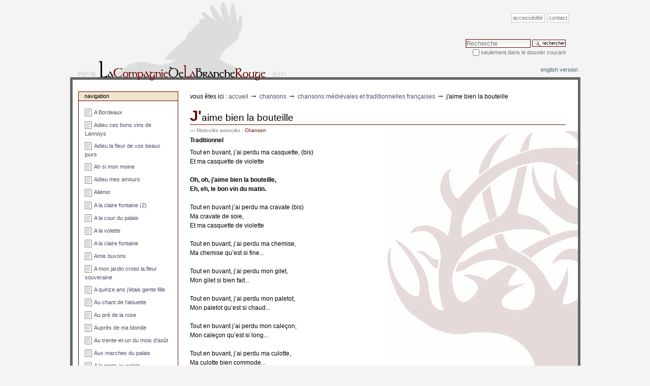

--- FILE ---
content_type: text/html;charset=utf-8
request_url: http://www.branche-rouge.org/chansons/chansons-medievales-et-traditionnelles-francaises/jaime-bien-la-bouteille/?searchterm=None
body_size: 19350
content:
<!DOCTYPE html PUBLIC "-//W3C//DTD XHTML 1.0 Transitional//EN" "http://www.w3.org/TR/xhtml1/DTD/xhtml1-transitional.dtd">



<html xmlns="http://www.w3.org/1999/xhtml" xml:lang="fr"
      lang="fr">

  
    
    
    
    
    

  

  <head>

    <meta http-equiv="Content-Type"
          content="text/html;charset=utf-8" />

    
      <base href="http://www.branche-rouge.org/chansons/chansons-medievales-et-traditionnelles-francaises/jaime-bien-la-bouteille" /><!--[if lt IE 7]></base><![endif]-->
    

    <meta name="generator" content="Plone - http://plone.org" />

    <link rel="kss-base-url" href="http://www.branche-rouge.org/chansons/chansons-medievales-et-traditionnelles-francaises/jaime-bien-la-bouteille" />

  
  
    
      <script type="text/javascript"
              src="http://www.branche-rouge.org/portal_javascripts/br_skin/jquery-cachekey0950.js">
      </script>
    
    
  

  
    
      <script type="text/javascript"
              src="http://www.branche-rouge.org/portal_javascripts/br_skin/resourcebase2-dom-fp-cachekey4263.js">
      </script>
    
    
  

  
    
      <script type="text/javascript"
              src="http://www.branche-rouge.org/portal_javascripts/br_skin/input-label-cachekey1309.js">
      </script>
    
    
  

  
    
      <script type="text/javascript"
              src="http://www.branche-rouge.org/portal_javascripts/br_skin/resourcejquery.cycle-cachekey6356.js">
      </script>
    
    
  

  
    
      <script type="text/javascript"
              src="http://www.branche-rouge.org/portal_javascripts/br_skin/resourcethickbox-cachekey2232.js">
      </script>
    
    
  

  
  
    
    
      <style type="text/css"><!-- @import url(http://www.branche-rouge.org/portal_css/br_skin/base-cachekey5131.css); --></style>
    
    
  

  
    
    
    
      <style type="text/css" media="screen"><!--  
/* - branche_rouge.css - */
@media screen {
/* http://www.branche-rouge.org/portal_css/branche_rouge.css?original=1 */
/* */
/* */
/* ***/
body  {
background-color: #f4f4f4;
}
body, .section-front-page, visual-portal-wrapper {
margin: 0;
padding: 0;
}
.pullquote {
background: transparent url(++resource++grey_50percent.png) 0 0 !important;
color: #650303;
}
.documentActions li {
border: 1px solid #650303;
}
#visual-portal-wrapper {
width: 995px;
margin: 152px auto 2em auto;
padding: 0;
background-color: white;
border: 5px solid #666;
}
#portal-columns {
background: white url(symbole_br.gif) right 100px no-repeat;
}
.documentContent {
background: transparent none repeat scroll 0%;
}
.documentContent p {
text-align: justify;
}
#content .link-category {
color: #650303 ! important;
text-decoration: none;
border-bottom: 0;
}
#content .link-category:hover {
color: #650303 ! important;
text-decoration: none;
border-bottom: 1px solid #ccc;
}
/* ***/
#portal-logo img {
display: none;
}
#portal-logo {
display: block;
position: absolute;
border: 0;
top: 0px;
margin: 0 auto;
height: 159px;
width: 420px;
z-index : 2;
background: transparent url(http://www.branche-rouge.org/logo.png) right -10px no-repeat;
}
/* ***/
#portal-siteactions {
top: 25px;
position: absolute;
width: 980px;
text-align: right;
}
#portal-skinswitcher a {
display: block;
float: left;
}
#portal-personaltools {
border: 0;
background-color: transparent;
text-align: right;
padding:0 !important;
position: relative;
margin: -2.5em 0 0 0 !important;
}
#portal-breadcrumbs {
margin: 0 0 1em 0;
padding : 0;
}
#portal-siteactions {
z-index: 5;
}
#portal-siteactions a {
border: 1px solid #ccc !important;
background-color: white !important;
}
#portal-breadcrumbs  {
border-bottom: 0;
}
#portal-globalnav {
background-color: transparent;
margin: 120px 0 0 0;
padding: 0em 2em 0em 2em;
white-space: nowrap;
list-style: none;
height: auto;
line-height: normal;
text-align: right;
}
/* ***/
h3,
.comment h3 {
border: 0;
}
h1:first-letter,
h2:first-letter,
h3:first-letter {
font-weight: bold;
font-size: 150%;
color: #650303;
}
h1 a:first-letter,
h1 a:hover:first-letter,
h2 a:first-letter,
h2 a:hover:first-letter,
h3 a:first-letter,
h3 a:hover:first-letter {
font-weight: bold !important;
font-size: 150% !important;
color: #650303 !important;
}
/* ***/
#portal-footer {
margin-top: 0em !important;
border-bottom: 0;
margin-bottom: 0;
}
/* ***/
#portal-column-one {
width: 17em;
}
#portal-column-one .visualPadding {
padding-left: 1em;
}
#portal-column-two {
width: 17em;
}
#portal-column-two .visualPadding {
padding-right: 1em;
}
.ploneCalendar {
background-color: white;
}
/* ***/
#inkstain-guestbook-entry fieldset {
background-color: white;
}
.image_gauche {
float: left;
margin: 1em;
}
body, .section-front-page, visual-portal-wrapper {
margin: 0;
padding: 0;
}
.discussion {
margin: 1.5em 0 0 0 !important;
}
.comment {
margin: 1em 0 0 0;
}
#portal-skinswitcher a {
display: block;
float: left;
}
#portal-breadcrumbs  {
border-bottom: 0;
}
#portal-searchbox {
margin-top: -80px;
}
.photoAlbumEntry {
background-color: transparent;
}
#portal-colophon {
display: none;
}
.visualIconPadding, .actionMenu .actionMenuContent .visualIconPadding {
padding-left: 22px;
}
#attendees,
.character {
background: transparent url(++resource++grey_50percent.png) 0 0;
border: 1px solid #aaa;
margin: 1em 0;
}
.character {
padding: 1em;
clear: both;
margin: 1em;
}
#personnage-portrait {
float: right;
}
#personnage-portrait img {
margin-bottom: 0.4em;
}
#personnage-footer {
clear: both;
}
#portal-top {
margin: 0;
padding: 0;
}
#portal-colophon {
display: none;
}
.link-external,
.visualIconPadding, .actionMenu .actionMenuContent .visualIconPadding {
padding-left: 22px;
}
.card-picture {
height: 100px;
}
.card-name {
margin: 0.3em 0.2em;
}
.card-name a {
display: block;
height: 3em;
color: #333;
font-size: 90%;
}
.card-name a:hover {
color: #650303 !important;
}
.clear-me {
clear: right;
}
#structured-document-index {
background-color: white;
}
#structured-document-index legend {
background-color: transparent;
}
.paragraph-image-right,
.paragraph-image-left {
text-align: center;
}
.slideshow span {
display: block;
margin-top: 0.5em !important;
text-align: center !important;
}
#donation {
text-align: center;
margin: 2em auto;
}
#donation form {
border: 0;
}
#donation form input {
border: 0;
}
/* */

}

  --></style>
    
  

  
  <link rel="kinetic-stylesheet" type="text/css"
        href="http://www.branche-rouge.org/portal_kss/br_skin/at-cachekey3120.kss" />


<title>J'aime bien la bouteille &mdash; La Compagnie de la Branche Rouge</title>

    <meta content="Traditionnel" name="DC.description" />
    <meta content="Traditionnel" name="description" />
    <meta content="text/html" name="DC.format" />
    <meta content="Document" name="DC.type" />
    <meta content="Ragnhild" name="DC.creator" />
    <meta content="Chanson" name="keywords" />
    <meta content="2007-12-13 16:23:05"
          name="DC.date.created" />
    <meta content="Chanson" name="DC.subject" />
    <meta content="2008-06-20 11:50:56"
          name="DC.date.modified" />

    <!-- Internet Explorer CSS Fixes -->
    <!--[if IE]>
        <style type="text/css" media="all">@import url(http://www.branche-rouge.org/IEFixes.css);</style>
    <![endif]-->

    
    <link rel="author"
          href="http://www.branche-rouge.org/author/Ragnhild"
          title="Information sur l'auteur" />



    <link rel="shortcut icon" type="image/x-icon"
          href="http://www.branche-rouge.org/favicon.ico" />



    <link rel="home" href="http://www.branche-rouge.org"
          title="Page d'accueil" />

    <link rel="contents"
          href="http://www.branche-rouge.org/sitemap"
          title="Plan de site" />






    <link rel="search"
          href="http://www.branche-rouge.org/search_form"
          title="Search this site" />



    <!-- Disable IE6 image toolbar -->
    <meta http-equiv="imagetoolbar" content="no" />
    
    
    

    
    

    
    

    
    

  </head>

  <body class="section-chansons template-document_view"
        dir="ltr">
    <div id="visual-portal-wrapper">

      <div id="portal-top">
        <div id="portal-header">
<p class="hiddenStructure">
  <a accesskey="2"
     href="http://www.branche-rouge.org/chansons/chansons-medievales-et-traditionnelles-francaises/jaime-bien-la-bouteille/?searchterm=None#documentContent">Aller au contenu.</a> |

  <a accesskey="6"
     href="http://www.branche-rouge.org/chansons/chansons-medievales-et-traditionnelles-francaises/jaime-bien-la-bouteille/?searchterm=None#portlet-navigation-tree">Aller à la navigation</a>
</p>

<ul id="portal-siteactions">

    <li id="siteaction-accessibility"><a
    href="http://www.branche-rouge.org/accessibility-info"
    accesskey="0" title="Accessibilité">Accessibilité</a></li>
    <li id="siteaction-contact"><a
    href="http://www.branche-rouge.org/contact-info"
    accesskey="9" title="Contact">Contact</a></li>

</ul>

<div id="portal-searchbox">
    <form name="searchform"
          action="http://www.branche-rouge.org/search">

        <label for="searchGadget" class="hiddenStructure">Chercher par</label>

        <div class="LSBox">
        <input name="SearchableText" type="text" size="18"
               title="Recherche" accesskey="4"
               class="inputLabel" id="searchGadget" />

        <input class="searchButton" type="submit"
               value="Rechercher" />
    
        <div class="searchSection">
            <input id="searchbox_currentfolder_only"
                   class="noborder" type="checkbox"
                   name="path"
                   value="/branche-rouge/portal/chansons/chansons-medievales-et-traditionnelles-francaises" />
            <label for="searchbox_currentfolder_only"
                   style="cursor: pointer">Seulement dans le dossier courant</label>
        </div>

        <div class="LSResult" id="LSResult" style=""><div class="LSShadow" id="LSShadow"></div></div>
        </div>
    </form>

    <div id="portal-advanced-search" class="hiddenStructure">
        <a href="http://www.branche-rouge.org/search_form"
           accesskey="5">Recherche avancée…</a>
    </div>

</div>

<a id="portal-logo" accesskey="1"
   href="http://www.branche-rouge.org">
    <img src="http://www.branche-rouge.org/logo.jpg" alt="" title="" height="1" width="1" /></a>


</div>

<div id="portal-personaltools-wrapper">

<h5 class="hiddenStructure">Outils personnels</h5>

<ul id="portal-personaltools" class="visualInline">
   

    
        <li>
            <a href="http://www.branche-rouge.org/english_version">English version</a>
        </li>
    

</ul>
</div>


    


      </div>

      <div class="visualClear" id="clear-space-before-wrapper-table"><!-- --></div>

      <table id="portal-columns">
        <tbody>
          <tr>
            
            <td id="portal-column-one">
              <div class="visualPadding">
                
                  
<div id="portletwrapper-706c6f6e652e6c656674636f6c756d6e0a636f6e746578740a2f6272616e6368652d726f7567652f706f7274616c0a6e617669676174696f6e"
     class="portletWrapper kssattr-portlethash-706c6f6e652e6c656674636f6c756d6e0a636f6e746578740a2f6272616e6368652d726f7567652f706f7274616c0a6e617669676174696f6e">
<dl class="portlet portletNavigationTree">

    <dt class="portletHeader">
        <span class="portletTopLeft"></span>
        <a href="http://www.branche-rouge.org/chansons/chansons-medievales-et-traditionnelles-francaises/sitemap"
           class="tile">Navigation</a>
       
        <span class="portletTopRight"></span>
    </dt>

    <dd class="portletItem lastItem">
        <ul class="navTree navTreeLevel0">
            
            



<li class="navTreeItem visualNoMarker">

    

      <div>

        <a href="http://www.branche-rouge.org/chansons/chansons-medievales-et-traditionnelles-francaises/a-bordeaux"
           class="state-external" title="Traditionnel">
            <img width="16" height="16" src="http://www.branche-rouge.org/document_icon.gif" alt="Page" />
            <span>A Bordeaux</span>
        </a>
        
    </div>

    
    
</li>


<li class="navTreeItem visualNoMarker">

    

      <div>

        <a href="http://www.branche-rouge.org/chansons/chansons-medievales-et-traditionnelles-francaises/adieu-ces-bons-vins-de-lannoys"
           class="state-external"
           title="Chanson de Guillaume Dufay (1397-1474)">
            <img width="16" height="16" src="http://www.branche-rouge.org/document_icon.gif" alt="Page" />
            <span>Adieu ces bons vins de Lannoys</span>
        </a>
        
    </div>

    
    
</li>


<li class="navTreeItem visualNoMarker">

    

      <div>

        <a href="http://www.branche-rouge.org/chansons/chansons-medievales-et-traditionnelles-francaises/adieu-la-fleur-de-vos-beaux-jours"
           class="state-external"
           title="Traditionnel - Nivernais/Morvan (Glux)">
            <img width="16" height="16" src="http://www.branche-rouge.org/document_icon.gif" alt="Page" />
            <span>Adieu la fleur de vos beaux jours</span>
        </a>
        
    </div>

    
    
</li>


<li class="navTreeItem visualNoMarker">

    

      <div>

        <a href="http://www.branche-rouge.org/chansons/chansons-medievales-et-traditionnelles-francaises/ah-si-mon-moine"
           class="state-external"
           title="Traditionnel - Québec">
            <img width="16" height="16" src="http://www.branche-rouge.org/document_icon.gif" alt="Page" />
            <span>Ah si mon moine</span>
        </a>
        
    </div>

    
    
</li>


<li class="navTreeItem visualNoMarker">

    

      <div>

        <a href="http://www.branche-rouge.org/chansons/chansons-medievales-et-traditionnelles-francaises/adieu-mes-amours"
           class="state-external"
           title="Chanson de Josquin Desprez (1440-1521)">
            <img width="16" height="16" src="http://www.branche-rouge.org/document_icon.gif" alt="Page" />
            <span>Adieu mes amours</span>
        </a>
        
    </div>

    
    
</li>


<li class="navTreeItem visualNoMarker">

    

      <div>

        <a href="http://www.branche-rouge.org/chansons/chansons-medievales-et-traditionnelles-francaises/alienor"
           class="state-external" title="">
            <img width="16" height="16" src="http://www.branche-rouge.org/document_icon.gif" alt="Page" />
            <span>Aliénor</span>
        </a>
        
    </div>

    
    
</li>


<li class="navTreeItem visualNoMarker">

    

      <div>

        <a href="http://www.branche-rouge.org/chansons/chansons-medievales-et-traditionnelles-francaises/a-la-claire-fontaine-2"
           class="state-external" title="Traditionnel">
            <img width="16" height="16" src="http://www.branche-rouge.org/document_icon.gif" alt="Page" />
            <span>A la claire fontaine (2)</span>
        </a>
        
    </div>

    
    
</li>


<li class="navTreeItem visualNoMarker">

    

      <div>

        <a href="http://www.branche-rouge.org/chansons/chansons-medievales-et-traditionnelles-francaises/a-la-cour-du-palais"
           class="state-external"
           title="Traditionnel - Bretagne - Rond de Saint-Vincent">
            <img width="16" height="16" src="http://www.branche-rouge.org/document_icon.gif" alt="Page" />
            <span>A la cour du palais</span>
        </a>
        
    </div>

    
    
</li>


<li class="navTreeItem visualNoMarker">

    

      <div>

        <a href="http://www.branche-rouge.org/chansons/chansons-medievales-et-traditionnelles-francaises/a-la-volette"
           class="state-external" title="Traditionnel">
            <img width="16" height="16" src="http://www.branche-rouge.org/document_icon.gif" alt="Page" />
            <span>A la volette</span>
        </a>
        
    </div>

    
    
</li>


<li class="navTreeItem visualNoMarker">

    

      <div>

        <a href="http://www.branche-rouge.org/chansons/chansons-medievales-et-traditionnelles-francaises/a-la-claire-fontaine"
           class="state-external"
           title="Traditionnel - Canada">
            <img width="16" height="16" src="http://www.branche-rouge.org/document_icon.gif" alt="Page" />
            <span>A la claire fontaine</span>
        </a>
        
    </div>

    
    
</li>


<li class="navTreeItem visualNoMarker">

    

      <div>

        <a href="http://www.branche-rouge.org/chansons/chansons-medievales-et-traditionnelles-francaises/amis-buvons"
           class="state-external"
           title="Traditionnel - Bourgogne ou Berry">
            <img width="16" height="16" src="http://www.branche-rouge.org/document_icon.gif" alt="Page" />
            <span>Amis buvons</span>
        </a>
        
    </div>

    
    
</li>


<li class="navTreeItem visualNoMarker">

    

      <div>

        <a href="http://www.branche-rouge.org/chansons/chansons-medievales-et-traditionnelles-francaises/a-mon-jardin-croist-la-fleur-souveraine"
           class="state-external"
           title="Manuscrit de Bayeux - XVè siècle">
            <img width="16" height="16" src="http://www.branche-rouge.org/document_icon.gif" alt="Page" />
            <span>A mon jardin croist la fleur souveraine</span>
        </a>
        
    </div>

    
    
</li>


<li class="navTreeItem visualNoMarker">

    

      <div>

        <a href="http://www.branche-rouge.org/chansons/chansons-medievales-et-traditionnelles-francaises/a-quinze-ans-jetais-gente-fille"
           class="state-external"
           title="Traditionnel - Nivernais/Morvan">
            <img width="16" height="16" src="http://www.branche-rouge.org/document_icon.gif" alt="Page" />
            <span>A quinze ans j'étais gente fille</span>
        </a>
        
    </div>

    
    
</li>


<li class="navTreeItem visualNoMarker">

    

      <div>

        <a href="http://www.branche-rouge.org/chansons/chansons-medievales-et-traditionnelles-francaises/au-chant-de-lalouette"
           class="state-external"
           title="Traditionnel - Canada (Acadie)">
            <img width="16" height="16" src="http://www.branche-rouge.org/document_icon.gif" alt="Page" />
            <span>Au chant de l'alouette</span>
        </a>
        
    </div>

    
    
</li>


<li class="navTreeItem visualNoMarker">

    

      <div>

        <a href="http://www.branche-rouge.org/chansons/chansons-medievales-et-traditionnelles-francaises/au-pre-de-la-rose"
           class="state-external"
           title="Traditionnel - Gascogne (Albret) - Ronde de neuf">
            <img width="16" height="16" src="http://www.branche-rouge.org/document_icon.gif" alt="Page" />
            <span>Au pré de la rose</span>
        </a>
        
    </div>

    
    
</li>


<li class="navTreeItem visualNoMarker">

    

      <div>

        <a href="http://www.branche-rouge.org/chansons/chansons-medievales-et-traditionnelles-francaises/aupres-de-ma-blonde"
           class="state-external"
           title="Chanson de marche très ancienne, qui rythmait déjà les déplacements des soldats français durant la guerre de Trente ans (vers 1635)">
            <img width="16" height="16" src="http://www.branche-rouge.org/document_icon.gif" alt="Page" />
            <span>Auprès de ma blonde</span>
        </a>
        
    </div>

    
    
</li>


<li class="navTreeItem visualNoMarker">

    

      <div>

        <a href="http://www.branche-rouge.org/chansons/chansons-medievales-et-traditionnelles-francaises/au-trente-et-un-du-mois-daout"
           class="state-external"
           title="Traditionnel - Bretagne">
            <img width="16" height="16" src="http://www.branche-rouge.org/document_icon.gif" alt="Page" />
            <span>Au trente-et-un du mois d'août</span>
        </a>
        
    </div>

    
    
</li>


<li class="navTreeItem visualNoMarker">

    

      <div>

        <a href="http://www.branche-rouge.org/chansons/chansons-medievales-et-traditionnelles-francaises/aux-marches-du-palais"
           class="state-external" title="vers 1732">
            <img width="16" height="16" src="http://www.branche-rouge.org/document_icon.gif" alt="Page" />
            <span>Aux marches du palais</span>
        </a>
        
    </div>

    
    
</li>


<li class="navTreeItem visualNoMarker">

    

      <div>

        <a href="http://www.branche-rouge.org/chansons/chansons-medievales-et-traditionnelles-francaises/a-la-porte-au-palais"
           class="state-external" title="Traditionnel">
            <img width="16" height="16" src="http://www.branche-rouge.org/document_icon.gif" alt="Page" />
            <span>A la porte au palais</span>
        </a>
        
    </div>

    
    
</li>


<li class="navTreeItem visualNoMarker">

    

      <div>

        <a href="http://www.branche-rouge.org/chansons/chansons-medievales-et-traditionnelles-francaises/bassin-dirlande"
           class="state-external"
           title="Traditionnel - Québec">
            <img width="16" height="16" src="http://www.branche-rouge.org/document_icon.gif" alt="Page" />
            <span>Bassin d'Irlande</span>
        </a>
        
    </div>

    
    
</li>


<li class="navTreeItem visualNoMarker">

    

      <div>

        <a href="http://www.branche-rouge.org/chansons/chansons-medievales-et-traditionnelles-francaises/belle-qui-tiens-ma-vie"
           class="state-external"
           title="Chanson de Thoinot Arbeau - 1589">
            <img width="16" height="16" src="http://www.branche-rouge.org/document_icon.gif" alt="Page" />
            <span>Belle qui tiens ma vie</span>
        </a>
        
    </div>

    
    
</li>


<li class="navTreeItem visualNoMarker">

    

      <div>

        <a href="http://www.branche-rouge.org/chansons/chansons-medievales-et-traditionnelles-francaises/berceuse-cosaque"
           class="state-external"
           title="Version française de cette berceuse cosaque, originellement en russe">
            <img width="16" height="16" src="http://www.branche-rouge.org/document_icon.gif" alt="Page" />
            <span>Berceuse cosaque</span>
        </a>
        
    </div>

    
    
</li>


<li class="navTreeItem visualNoMarker">

    

      <div>

        <a href="http://www.branche-rouge.org/chansons/chansons-medievales-et-traditionnelles-francaises/bevons-ma-commere"
           class="state-external"
           title="Manuscrit de Bayeux - XVè siècle">
            <img width="16" height="16" src="http://www.branche-rouge.org/document_icon.gif" alt="Page" />
            <span>Bevons ma commère</span>
        </a>
        
    </div>

    
    
</li>


<li class="navTreeItem visualNoMarker">

    

      <div>

        <a href="http://www.branche-rouge.org/chansons/chansons-medievales-et-traditionnelles-francaises/bon-cidre-doux"
           class="state-external"
           title="Traditionnel - Haute-Normandie">
            <img width="16" height="16" src="http://www.branche-rouge.org/document_icon.gif" alt="Page" />
            <span>Bon cidre doux</span>
        </a>
        
    </div>

    
    
</li>


<li class="navTreeItem visualNoMarker">

    

      <div>

        <a href="http://www.branche-rouge.org/chansons/chansons-medievales-et-traditionnelles-francaises/bon-jour-bon-mois"
           class="state-external"
           title="Chanson de Guillaume Dufay - XVè siècle">
            <img width="16" height="16" src="http://www.branche-rouge.org/document_icon.gif" alt="Page" />
            <span>Bon jour, bon mois</span>
        </a>
        
    </div>

    
    
</li>


<li class="navTreeItem visualNoMarker">

    

      <div>

        <a href="http://www.branche-rouge.org/chansons/chansons-medievales-et-traditionnelles-francaises/bonsoir-le-maitre-de-la-maison"
           class="state-external" title="Traditionnel">
            <img width="16" height="16" src="http://www.branche-rouge.org/document_icon.gif" alt="Page" />
            <span>Bonsoir le maître de la maison</span>
        </a>
        
    </div>

    
    
</li>


<li class="navTreeItem visualNoMarker">

    

      <div>

        <a href="http://www.branche-rouge.org/chansons/chansons-medievales-et-traditionnelles-francaises/bon-vin-je-ne-te-puis-laisser"
           class="state-external"
           title="Chanson de Loyset Compère - XVè siècle">
            <img width="16" height="16" src="http://www.branche-rouge.org/document_icon.gif" alt="Page" />
            <span>Bon vin je ne te puis laisser</span>
        </a>
        
    </div>

    
    
</li>


<li class="navTreeItem visualNoMarker">

    

      <div>

        <a href="http://www.branche-rouge.org/chansons/chansons-medievales-et-traditionnelles-francaises/branle-de-la-mariee"
           class="state-external"
           title="Danse collectée près de Saint-Sauveur d'Aunis.">
            <img width="16" height="16" src="http://www.branche-rouge.org/document_icon.gif" alt="Page" />
            <span>Branle de la mariée</span>
        </a>
        
    </div>

    
    
</li>


<li class="navTreeItem visualNoMarker">

    

      <div>

        <a href="http://www.branche-rouge.org/chansons/chansons-medievales-et-traditionnelles-francaises/branle-lon-la-la-bouteille"
           class="state-external"
           title="Traditionnel - Québec">
            <img width="16" height="16" src="http://www.branche-rouge.org/document_icon.gif" alt="Page" />
            <span>Branle lon la la bouteille</span>
        </a>
        
    </div>

    
    
</li>


<li class="navTreeItem visualNoMarker">

    

      <div>

        <a href="http://www.branche-rouge.org/chansons/chansons-medievales-et-traditionnelles-francaises/brave-marin"
           class="state-external"
           title="Traditionnel - Saintonge - 1792">
            <img width="16" height="16" src="http://www.branche-rouge.org/document_icon.gif" alt="Page" />
            <span>Brave marin</span>
        </a>
        
    </div>

    
    
</li>


<li class="navTreeItem visualNoMarker">

    

      <div>

        <a href="http://www.branche-rouge.org/chansons/chansons-medievales-et-traditionnelles-francaises/caravane"
           class="state-external"
           title="Moderne - Les derniers trouvères">
            <img width="16" height="16" src="http://www.branche-rouge.org/document_icon.gif" alt="Page" />
            <span>Caravane</span>
        </a>
        
    </div>

    
    
</li>


<li class="navTreeItem visualNoMarker">

    

      <div>

        <a href="http://www.branche-rouge.org/chansons/chansons-medievales-et-traditionnelles-francaises/cassandre"
           class="state-external"
           title="Chanson de Thoinot Arbeau - 1589">
            <img width="16" height="16" src="http://www.branche-rouge.org/document_icon.gif" alt="Page" />
            <span>Cassandre</span>
        </a>
        
    </div>

    
    
</li>


<li class="navTreeItem visualNoMarker">

    

      <div>

        <a href="http://www.branche-rouge.org/chansons/chansons-medievales-et-traditionnelles-francaises/celle-que-jaime"
           class="state-external"
           title="Moderne - Yvon Guilcher">
            <img width="16" height="16" src="http://www.branche-rouge.org/document_icon.gif" alt="Page" />
            <span>Celle que j'aime</span>
        </a>
        
    </div>

    
    
</li>


<li class="navTreeItem visualNoMarker">

    

      <div>

        <a href="http://www.branche-rouge.org/chansons/chansons-medievales-et-traditionnelles-francaises/celle-qui-ma-demande"
           class="state-external"
           title="Manuscrit de Bayeux - XVè siècle">
            <img width="16" height="16" src="http://www.branche-rouge.org/document_icon.gif" alt="Page" />
            <span>Celle qui m'a demandé</span>
        </a>
        
    </div>

    
    
</li>


<li class="navTreeItem visualNoMarker">

    

      <div>

        <a href="http://www.branche-rouge.org/chansons/chansons-medievales-et-traditionnelles-francaises/ces-dieux-la"
           class="state-external"
           title="Moderne - Gabriel Yacoub">
            <img width="16" height="16" src="http://www.branche-rouge.org/document_icon.gif" alt="Page" />
            <span>Ces dieux-là</span>
        </a>
        
    </div>

    
    
</li>


<li class="navTreeItem visualNoMarker">

    

      <div>

        <a href="http://www.branche-rouge.org/chansons/chansons-medievales-et-traditionnelles-francaises/cest-a-ce-joly-moys-de-may"
           class="state-external"
           title="Manuscrit de Bayeux - XVè siècle">
            <img width="16" height="16" src="http://www.branche-rouge.org/document_icon.gif" alt="Page" />
            <span>C'est a ce joly moys de may</span>
        </a>
        
    </div>

    
    
</li>


<li class="navTreeItem visualNoMarker">

    

      <div>

        <a href="http://www.branche-rouge.org/chansons/chansons-medievales-et-traditionnelles-francaises/cest-derrier-chez-nous"
           class="state-external"
           title="Traditionnel - Franche-Comté - Chansons de tisseurs">
            <img width="16" height="16" src="http://www.branche-rouge.org/document_icon.gif" alt="Page" />
            <span>C'est derrièr' chez nous</span>
        </a>
        
    </div>

    
    
</li>


<li class="navTreeItem visualNoMarker">

    

      <div>

        <a href="http://www.branche-rouge.org/chansons/chansons-medievales-et-traditionnelles-francaises/cest-entre-nous-mes-jeunes-filles"
           class="state-external" title="Traditionnel">
            <img width="16" height="16" src="http://www.branche-rouge.org/document_icon.gif" alt="Page" />
            <span>C'est entre nous mes jeunes filles</span>
        </a>
        
    </div>

    
    
</li>


<li class="navTreeItem visualNoMarker">

    

      <div>

        <a href="http://www.branche-rouge.org/chansons/chansons-medievales-et-traditionnelles-francaises/cetait-anne-de-bretagne"
           class="state-external"
           title="Ile de France - XVIè siècle">
            <img width="16" height="16" src="http://www.branche-rouge.org/document_icon.gif" alt="Page" />
            <span>C'était Anne de Bretagne</span>
        </a>
        
    </div>

    
    
</li>


<li class="navTreeItem visualNoMarker">

    

      <div>

        <a href="http://www.branche-rouge.org/chansons/chansons-medievales-et-traditionnelles-francaises/cetait-dans-un-tout-petit-bois"
           class="state-external" title="Traditionnel">
            <img width="16" height="16" src="http://www.branche-rouge.org/document_icon.gif" alt="Page" />
            <span>C'était dans un tout petit bois</span>
        </a>
        
    </div>

    
    
</li>


<li class="navTreeItem visualNoMarker">

    

      <div>

        <a href="http://www.branche-rouge.org/chansons/chansons-medievales-et-traditionnelles-francaises/cetait-un-petit-matelot"
           class="state-external"
           title="Traditionnel - XVIIIè siècle">
            <img width="16" height="16" src="http://www.branche-rouge.org/document_icon.gif" alt="Page" />
            <span>C'était un petit matelot</span>
        </a>
        
    </div>

    
    
</li>


<li class="navTreeItem visualNoMarker">

    

      <div>

        <a href="http://www.branche-rouge.org/chansons/chansons-medievales-et-traditionnelles-francaises/chanj-tu"
           class="state-external"
           title="Traditionnel - Bretagne - Andro">
            <img width="16" height="16" src="http://www.branche-rouge.org/document_icon.gif" alt="Page" />
            <span>Chanj tu</span>
        </a>
        
    </div>

    
    
</li>


<li class="navTreeItem visualNoMarker">

    

      <div>

        <a href="http://www.branche-rouge.org/chansons/chansons-medievales-et-traditionnelles-francaises/chanson-de-la-biere"
           class="state-external"
           title="Traditionnel - Belgique">
            <img width="16" height="16" src="http://www.branche-rouge.org/document_icon.gif" alt="Page" />
            <span>Chanson de la bière</span>
        </a>
        
    </div>

    
    
</li>


<li class="navTreeItem visualNoMarker">

    

      <div>

        <a href="http://www.branche-rouge.org/chansons/chansons-medievales-et-traditionnelles-francaises/chanson-de-laveine"
           class="state-external" title="Traditionnel">
            <img width="16" height="16" src="http://www.branche-rouge.org/document_icon.gif" alt="Page" />
            <span>Chanson de l'aveine</span>
        </a>
        
    </div>

    
    
</li>


<li class="navTreeItem visualNoMarker">

    

      <div>

        <a href="http://www.branche-rouge.org/chansons/chansons-medievales-et-traditionnelles-francaises/chantons-pour-passer-le-temps"
           class="state-external"
           title="Traditionnel - Normandie - XVIIIè siècle">
            <img width="16" height="16" src="http://www.branche-rouge.org/document_icon.gif" alt="Page" />
            <span>Chantons pour passer le temps</span>
        </a>
        
    </div>

    
    
</li>


<li class="navTreeItem visualNoMarker">

    

      <div>

        <a href="http://www.branche-rouge.org/chansons/chansons-medievales-et-traditionnelles-francaises/chez-le-bon-dieu"
           class="state-external"
           title="Traditionnel - Bourrée auvergnate">
            <img width="16" height="16" src="http://www.branche-rouge.org/document_icon.gif" alt="Page" />
            <span>Chez le bon Dieu</span>
        </a>
        
    </div>

    
    
</li>


<li class="navTreeItem visualNoMarker">

    

      <div>

        <a href="http://www.branche-rouge.org/chansons/chansons-medievales-et-traditionnelles-francaises/colin-et-la-bergere"
           class="state-external"
           title="Traditionnel - Nivernais/Morvan">
            <img width="16" height="16" src="http://www.branche-rouge.org/document_icon.gif" alt="Page" />
            <span>Colin et la bergère</span>
        </a>
        
    </div>

    
    
</li>


<li class="navTreeItem visualNoMarker">

    

      <div>

        <a href="http://www.branche-rouge.org/chansons/chansons-medievales-et-traditionnelles-francaises/combien-jai-douce-souvenance"
           class="state-external"
           title="Traditionnel - Auvergne - Texte de Chateaubriand">
            <img width="16" height="16" src="http://www.branche-rouge.org/document_icon.gif" alt="Page" />
            <span>Combien j'ai douce souvenance</span>
        </a>
        
    </div>

    
    
</li>


<li class="navTreeItem visualNoMarker">

    

      <div>

        <a href="http://www.branche-rouge.org/chansons/chansons-medievales-et-traditionnelles-francaises/comment-vouloir"
           class="state-external"
           title="Cette chanson, bien vivante en 1885 (Pays Messin, Suisse romande, Engadine, Maurienne, etc) était déjà à la mode, dans les milieux artistes, en plein XVIè siècle. Elle a été traitée à quatre voix par Roland de Lassus.">
            <img width="16" height="16" src="http://www.branche-rouge.org/document_icon.gif" alt="Page" />
            <span>Comment vouloir...</span>
        </a>
        
    </div>

    
    
</li>


<li class="navTreeItem visualNoMarker">

    

      <div>

        <a href="http://www.branche-rouge.org/chansons/chansons-medievales-et-traditionnelles-francaises/compagnons-de-la-marjolaine"
           class="state-external"
           title="Traditionnel - XVIè siècle - Champagne, Ile de France, Lorraine, Normandie, Picardie, Poitou">
            <img width="16" height="16" src="http://www.branche-rouge.org/document_icon.gif" alt="Page" />
            <span>Compagnons de la Marjolaine</span>
        </a>
        
    </div>

    
    
</li>


<li class="navTreeItem visualNoMarker">

    

      <div>

        <a href="http://www.branche-rouge.org/chansons/chansons-medievales-et-traditionnelles-francaises/compagnons-qui-roulez-en-provence"
           class="state-external" title="Traditionnel">
            <img width="16" height="16" src="http://www.branche-rouge.org/document_icon.gif" alt="Page" />
            <span>Compagnons qui roulez en Provence</span>
        </a>
        
    </div>

    
    
</li>


<li class="navTreeItem visualNoMarker">

    

      <div>

        <a href="http://www.branche-rouge.org/chansons/chansons-medievales-et-traditionnelles-francaises/complainte-de-guillaume-dorange"
           class="state-external" title="Traditionnel">
            <img width="16" height="16" src="http://www.branche-rouge.org/document_icon.gif" alt="Page" />
            <span>Complainte de Guillaume d'Orange</span>
        </a>
        
    </div>

    
    
</li>


<li class="navTreeItem visualNoMarker">

    

      <div>

        <a href="http://www.branche-rouge.org/chansons/chansons-medievales-et-traditionnelles-francaises/cest-le-mai"
           class="state-external" title="Traditionnel">
            <img width="16" height="16" src="http://www.branche-rouge.org/document_icon.gif" alt="Page" />
            <span>C'est le mai</span>
        </a>
        
    </div>

    
    
</li>


<li class="navTreeItem visualNoMarker">

    

      <div>

        <a href="http://www.branche-rouge.org/chansons/chansons-medievales-et-traditionnelles-francaises/comprenez-vous"
           class="state-external"
           title="Chanson du XVIIIè siècle">
            <img width="16" height="16" src="http://www.branche-rouge.org/document_icon.gif" alt="Page" />
            <span>Comprenez-vous ?</span>
        </a>
        
    </div>

    
    
</li>


<li class="navTreeItem visualNoMarker">

    

      <div>

        <a href="http://www.branche-rouge.org/chansons/chansons-medievales-et-traditionnelles-francaises/cortege-de-noces"
           class="state-external"
           title="Traditionnel - Est de la France">
            <img width="16" height="16" src="http://www.branche-rouge.org/document_icon.gif" alt="Page" />
            <span>Cortège de noces</span>
        </a>
        
    </div>

    
    
</li>


<li class="navTreeItem visualNoMarker">

    

      <div>

        <a href="http://www.branche-rouge.org/chansons/chansons-medievales-et-traditionnelles-francaises/couche-tard-leve-matin"
           class="state-external" title="Traditionnel">
            <img width="16" height="16" src="http://www.branche-rouge.org/document_icon.gif" alt="Page" />
            <span>Couché tard, levé matin</span>
        </a>
        
    </div>

    
    
</li>


<li class="navTreeItem visualNoMarker">

    

      <div>

        <a href="http://www.branche-rouge.org/chansons/chansons-medievales-et-traditionnelles-francaises/cric-crac"
           class="state-external" title="Traditionnel">
            <img width="16" height="16" src="http://www.branche-rouge.org/document_icon.gif" alt="Page" />
            <span>Cric crac</span>
        </a>
        
    </div>

    
    
</li>


<li class="navTreeItem visualNoMarker">

    

      <div>

        <a href="http://www.branche-rouge.org/chansons/chansons-medievales-et-traditionnelles-francaises/dame-lombarde"
           class="state-external"
           title="Traditionnel - Cantal (origine piémontaise)">
            <img width="16" height="16" src="http://www.branche-rouge.org/document_icon.gif" alt="Page" />
            <span>Dame Lombarde</span>
        </a>
        
    </div>

    
    
</li>


<li class="navTreeItem visualNoMarker">

    

      <div>

        <a href="http://www.branche-rouge.org/chansons/chansons-medievales-et-traditionnelles-francaises/dans-la-plaine"
           class="state-external"
           title="Ukraine - Kazatchok (danse cosaque)">
            <img width="16" height="16" src="http://www.branche-rouge.org/document_icon.gif" alt="Page" />
            <span>Dans la plaine</span>
        </a>
        
    </div>

    
    
</li>


<li class="navTreeItem visualNoMarker">

    

      <div>

        <a href="http://www.branche-rouge.org/chansons/chansons-medievales-et-traditionnelles-francaises/dans-les-jardins-de-mon-pere"
           class="state-external" title="Chanson de 1704">
            <img width="16" height="16" src="http://www.branche-rouge.org/document_icon.gif" alt="Page" />
            <span>Dans les jardins de mon père</span>
        </a>
        
    </div>

    
    
</li>


<li class="navTreeItem visualNoMarker">

    

      <div>

        <a href="http://www.branche-rouge.org/chansons/chansons-medievales-et-traditionnelles-francaises/deja-mal-mariee"
           class="state-external"
           title="Traditionnel - Bretagne">
            <img width="16" height="16" src="http://www.branche-rouge.org/document_icon.gif" alt="Page" />
            <span>Déjà mal mariée</span>
        </a>
        
    </div>

    
    
</li>


<li class="navTreeItem visualNoMarker">

    

      <div>

        <a href="http://www.branche-rouge.org/chansons/chansons-medievales-et-traditionnelles-francaises/derriere-chez-moi-ya-un-etang"
           class="state-external"
           title="Traditionnel - Bretagne - Andro">
            <img width="16" height="16" src="http://www.branche-rouge.org/document_icon.gif" alt="Page" />
            <span>Derrière chez moi y'a un étang</span>
        </a>
        
    </div>

    
    
</li>


<li class="navTreeItem visualNoMarker">

    

      <div>

        <a href="http://www.branche-rouge.org/chansons/chansons-medievales-et-traditionnelles-francaises/derriere-chez-nous"
           class="state-external"
           title="Bourrée bourbonnaise">
            <img width="16" height="16" src="http://www.branche-rouge.org/document_icon.gif" alt="Page" />
            <span>Derrière chez nous</span>
        </a>
        
    </div>

    
    
</li>


<li class="navTreeItem visualNoMarker">

    

      <div>

        <a href="http://www.branche-rouge.org/chansons/chansons-medievales-et-traditionnelles-francaises/derriere-de-chez-mon-pere"
           class="state-external"
           title="Traditionnel - Bretagne - Tricot (an dro / hanter dro)">
            <img width="16" height="16" src="http://www.branche-rouge.org/document_icon.gif" alt="Page" />
            <span>Derrière de chez mon père</span>
        </a>
        
    </div>

    
    
</li>


<li class="navTreeItem visualNoMarker">

    

      <div>

        <a href="http://www.branche-rouge.org/chansons/chansons-medievales-et-traditionnelles-francaises/des-lmatin-on-prend-la-hotte"
           class="state-external"
           title="Chanson de vigneron - Bourgogne (Auxerrois)">
            <img width="16" height="16" src="http://www.branche-rouge.org/document_icon.gif" alt="Page" />
            <span>Dès l'matin on prend la hotte</span>
        </a>
        
    </div>

    
    
</li>


<li class="navTreeItem visualNoMarker">

    

      <div>

        <a href="http://www.branche-rouge.org/chansons/chansons-medievales-et-traditionnelles-francaises/dessous-le-rosier-blanc"
           class="state-external" title="Traditionnel">
            <img width="16" height="16" src="http://www.branche-rouge.org/document_icon.gif" alt="Page" />
            <span>Dessous le rosier blanc</span>
        </a>
        
    </div>

    
    
</li>


<li class="navTreeItem visualNoMarker">

    

      <div>

        <a href="http://www.branche-rouge.org/chansons/chansons-medievales-et-traditionnelles-francaises/dieu-gard-celle-de-deshonneur"
           class="state-external"
           title="Manuscrit de Bayeux - XVè siècle">
            <img width="16" height="16" src="http://www.branche-rouge.org/document_icon.gif" alt="Page" />
            <span>Dieu gard celle de deshonneur</span>
        </a>
        
    </div>

    
    
</li>


<li class="navTreeItem visualNoMarker">

    

      <div>

        <a href="http://www.branche-rouge.org/chansons/chansons-medievales-et-traditionnelles-francaises/dieu-mercy-jay-bien-laboure"
           class="state-external"
           title="Manuscrit de Bayeux - XVè siècle">
            <img width="16" height="16" src="http://www.branche-rouge.org/document_icon.gif" alt="Page" />
            <span>Dieu mercy, j'ay bien labouré</span>
        </a>
        
    </div>

    
    
</li>


<li class="navTreeItem visualNoMarker">

    

      <div>

        <a href="http://www.branche-rouge.org/chansons/chansons-medievales-et-traditionnelles-francaises/dis-donc-mon-gros-pierre"
           class="state-external"
           title="Traditionnel - Angoumois (Bal de vaux)">
            <img width="16" height="16" src="http://www.branche-rouge.org/document_icon.gif" alt="Page" />
            <span>Dis-donc mon gros Pierre</span>
        </a>
        
    </div>

    
    
</li>


<li class="navTreeItem visualNoMarker">

    

      <div>

        <a href="http://www.branche-rouge.org/chansons/chansons-medievales-et-traditionnelles-francaises/dors-mon-petit-dors-vite"
           class="state-external"
           title="Traditionnel - Basse-Bretagne (Cornouaille) - Berceuse">
            <img width="16" height="16" src="http://www.branche-rouge.org/document_icon.gif" alt="Page" />
            <span>Dors mon petit, dors vite</span>
        </a>
        
    </div>

    
    
</li>


<li class="navTreeItem visualNoMarker">

    

      <div>

        <a href="http://www.branche-rouge.org/chansons/chansons-medievales-et-traditionnelles-francaises/dors-tu"
           class="state-external" title="Traditionnel">
            <img width="16" height="16" src="http://www.branche-rouge.org/document_icon.gif" alt="Page" />
            <span>Dors-tu ?</span>
        </a>
        
    </div>

    
    
</li>


<li class="navTreeItem visualNoMarker">

    

      <div>

        <a href="http://www.branche-rouge.org/chansons/chansons-medievales-et-traditionnelles-francaises/dou-venez-vous-perrine"
           class="state-external"
           title="Traditionnel - Basse-Bretagne">
            <img width="16" height="16" src="http://www.branche-rouge.org/document_icon.gif" alt="Page" />
            <span>D'où venez-vous Perrine ?</span>
        </a>
        
    </div>

    
    
</li>


<li class="navTreeItem visualNoMarker">

    

      <div>

        <a href="http://www.branche-rouge.org/chansons/chansons-medievales-et-traditionnelles-francaises/encore-un-verre-a-vider"
           class="state-external"
           title="Traditionnel - An dro">
            <img width="16" height="16" src="http://www.branche-rouge.org/document_icon.gif" alt="Page" />
            <span>Encore un verre à vider</span>
        </a>
        
    </div>

    
    
</li>


<li class="navTreeItem visualNoMarker">

    

      <div>

        <a href="http://www.branche-rouge.org/chansons/chansons-medievales-et-traditionnelles-francaises/en-despit-des-faulx-envieux"
           class="state-external"
           title="Manuscrit de Bayeux - XVè siècle">
            <img width="16" height="16" src="http://www.branche-rouge.org/document_icon.gif" alt="Page" />
            <span>En despit des faulx envieux</span>
        </a>
        
    </div>

    
    
</li>


<li class="navTreeItem visualNoMarker">

    

      <div>

        <a href="http://www.branche-rouge.org/chansons/chansons-medievales-et-traditionnelles-francaises/en-despit-des-faulx-medisans"
           class="state-external"
           title="Manuscrit de Bayeux - XVè siècle">
            <img width="16" height="16" src="http://www.branche-rouge.org/document_icon.gif" alt="Page" />
            <span>En despit des faulx medisans</span>
        </a>
        
    </div>

    
    
</li>


<li class="navTreeItem visualNoMarker">

    

      <div>

        <a href="http://www.branche-rouge.org/chansons/chansons-medievales-et-traditionnelles-francaises/en-passant-la-riviere"
           class="state-external" title="Traditionnel">
            <img width="16" height="16" src="http://www.branche-rouge.org/document_icon.gif" alt="Page" />
            <span>En passant la rivière</span>
        </a>
        
    </div>

    
    
</li>


<li class="navTreeItem visualNoMarker">

    

      <div>

        <a href="http://www.branche-rouge.org/chansons/chansons-medievales-et-traditionnelles-francaises/en-passant-par-la-lorraine"
           class="state-external" title="Chanson de 1885">
            <img width="16" height="16" src="http://www.branche-rouge.org/document_icon.gif" alt="Page" />
            <span>En passant par la Lorraine</span>
        </a>
        
    </div>

    
    
</li>


<li class="navTreeItem visualNoMarker">

    

      <div>

        <a href="http://www.branche-rouge.org/chansons/chansons-medievales-et-traditionnelles-francaises/en-passant-par-la-lorraine-2"
           class="state-external" title="Traditionnel">
            <img width="16" height="16" src="http://www.branche-rouge.org/document_icon.gif" alt="Page" />
            <span>En passant par la Lorraine (2)</span>
        </a>
        
    </div>

    
    
</li>


<li class="navTreeItem visualNoMarker">

    

      <div>

        <a href="http://www.branche-rouge.org/chansons/chansons-medievales-et-traditionnelles-francaises/en-passant-pres-des-epinettes"
           class="state-external"
           title="Traditionnel - Québec">
            <img width="16" height="16" src="http://www.branche-rouge.org/document_icon.gif" alt="Page" />
            <span>En passant près des épinettes</span>
        </a>
        
    </div>

    
    
</li>


<li class="navTreeItem visualNoMarker">

    

      <div>

        <a href="http://www.branche-rouge.org/chansons/chansons-medievales-et-traditionnelles-francaises/et-dis-moi-donc-bergere"
           class="state-external" title="Traditionnel">
            <img width="16" height="16" src="http://www.branche-rouge.org/document_icon.gif" alt="Page" />
            <span>Et dis-moi donc bergère</span>
        </a>
        
    </div>

    
    
</li>


<li class="navTreeItem visualNoMarker">

    

      <div>

        <a href="http://www.branche-rouge.org/chansons/chansons-medievales-et-traditionnelles-francaises/fanfan-la-tulipe"
           class="state-external"
           title="Chanson d'Emile Debraux - 1819 (air du XVIIIè siècle)">
            <img width="16" height="16" src="http://www.branche-rouge.org/document_icon.gif" alt="Page" />
            <span>Fanfan la tulipe</span>
        </a>
        
    </div>

    
    
</li>


<li class="navTreeItem visualNoMarker">

    

      <div>

        <a href="http://www.branche-rouge.org/chansons/chansons-medievales-et-traditionnelles-francaises/file-la-laine"
           class="state-external"
           title="Chanson de Robert Marcy - 1949">
            <img width="16" height="16" src="http://www.branche-rouge.org/document_icon.gif" alt="Page" />
            <span>File la laine</span>
        </a>
        
    </div>

    
    
</li>


<li class="navTreeItem visualNoMarker">

    

      <div>

        <a href="http://www.branche-rouge.org/chansons/chansons-medievales-et-traditionnelles-francaises/fillettes-de-champagne"
           class="state-external"
           title="Traditionnel - Champagne - Ronde">
            <img width="16" height="16" src="http://www.branche-rouge.org/document_icon.gif" alt="Page" />
            <span>Fillettes de Champagne</span>
        </a>
        
    </div>

    
    
</li>


<li class="navTreeItem visualNoMarker">

    

      <div>

        <a href="http://www.branche-rouge.org/chansons/chansons-medievales-et-traditionnelles-francaises/flamande-allemande"
           class="state-external"
           title="Traditionnel - Chanson normande de la région de Fécamp">
            <img width="16" height="16" src="http://www.branche-rouge.org/document_icon.gif" alt="Page" />
            <span>Flamande allemande</span>
        </a>
        
    </div>

    
    
</li>


<li class="navTreeItem visualNoMarker">

    

      <div>

        <a href="http://www.branche-rouge.org/chansons/chansons-medievales-et-traditionnelles-francaises/fleur-de-gaicte"
           class="state-external"
           title="Manuscrit de Bayeux - XVè siècle">
            <img width="16" height="16" src="http://www.branche-rouge.org/document_icon.gif" alt="Page" />
            <span>Fleur de gaicté</span>
        </a>
        
    </div>

    
    
</li>


<li class="navTreeItem visualNoMarker">

    

      <div>

        <a href="http://www.branche-rouge.org/chansons/chansons-medievales-et-traditionnelles-francaises/froids-aquilons"
           class="state-external"
           title="Chanson de Jean-Baptiste Moreau (1656-1733)">
            <img width="16" height="16" src="http://www.branche-rouge.org/document_icon.gif" alt="Page" />
            <span>Froids aquilons</span>
        </a>
        
    </div>

    
    
</li>


<li class="navTreeItem visualNoMarker">

    

      <div>

        <a href="http://www.branche-rouge.org/chansons/chansons-medievales-et-traditionnelles-francaises/garde-ton-bon-temps"
           class="state-external"
           title="Basse-Auvergne - Bourrée d'Auvergne ou Montagnarde">
            <img width="16" height="16" src="http://www.branche-rouge.org/document_icon.gif" alt="Page" />
            <span>Garde ton bon temps</span>
        </a>
        
    </div>

    
    
</li>


<li class="navTreeItem visualNoMarker">

    

      <div>

        <a href="http://www.branche-rouge.org/chansons/chansons-medievales-et-traditionnelles-francaises/gente-de-corps"
           class="state-external"
           title="Manuscrit de Bayeux - XVè siècle">
            <img width="16" height="16" src="http://www.branche-rouge.org/document_icon.gif" alt="Page" />
            <span>Gente de corps</span>
        </a>
        
    </div>

    
    
</li>


<li class="navTreeItem visualNoMarker">

    

      <div>

        <a href="http://www.branche-rouge.org/chansons/chansons-medievales-et-traditionnelles-francaises/gentil-coquelicot"
           class="state-external" title="Traditionnel">
            <img width="16" height="16" src="http://www.branche-rouge.org/document_icon.gif" alt="Page" />
            <span>Gentil coquelicot</span>
        </a>
        
    </div>

    
    
</li>


<li class="navTreeItem visualNoMarker">

    

      <div>

        <a href="http://www.branche-rouge.org/chansons/chansons-medievales-et-traditionnelles-francaises/guerre-guerre"
           class="state-external"
           title="Traditionnel - Bretagne">
            <img width="16" height="16" src="http://www.branche-rouge.org/document_icon.gif" alt="Page" />
            <span>Guerre, guerre</span>
        </a>
        
    </div>

    
    
</li>


<li class="navTreeItem visualNoMarker">

    

      <div>

        <a href="http://www.branche-rouge.org/chansons/chansons-medievales-et-traditionnelles-francaises/guignolot-de-saint-lazare"
           class="state-external"
           title="Traditionnel - Est de la France (Santeney) - Complainte">
            <img width="16" height="16" src="http://www.branche-rouge.org/document_icon.gif" alt="Page" />
            <span>Guignolot de Saint-Lazare</span>
        </a>
        
    </div>

    
    
</li>


<li class="navTreeItem visualNoMarker">

    

      <div>

        <a href="http://www.branche-rouge.org/chansons/chansons-medievales-et-traditionnelles-francaises/helas-dame"
           class="state-external" title="Chant Renaissance">
            <img width="16" height="16" src="http://www.branche-rouge.org/document_icon.gif" alt="Page" />
            <span>Hélas dame</span>
        </a>
        
    </div>

    
    
</li>


<li class="navTreeItem visualNoMarker">

    

      <div>

        <a href="http://www.branche-rouge.org/chansons/chansons-medievales-et-traditionnelles-francaises/helas-madame"
           class="state-external"
           title="Manuscrit de Bayeux - XVè siècle">
            <img width="16" height="16" src="http://www.branche-rouge.org/document_icon.gif" alt="Page" />
            <span>Hélas madame</span>
        </a>
        
    </div>

    
    
</li>


<li class="navTreeItem visualNoMarker">

    

      <div>

        <a href="http://www.branche-rouge.org/chansons/chansons-medievales-et-traditionnelles-francaises/helas-mon-cueur-nest-pas-a-moy"
           class="state-external"
           title="Manuscrit de Bayeux - XVè siècle">
            <img width="16" height="16" src="http://www.branche-rouge.org/document_icon.gif" alt="Page" />
            <span>Hélas mon cueur n'est pas à moy</span>
        </a>
        
    </div>

    
    
</li>


<li class="navTreeItem visualNoMarker">

    

      <div>

        <a href="http://www.branche-rouge.org/chansons/chansons-medievales-et-traditionnelles-francaises/helas-pourquoi"
           class="state-external"
           title="Traditionnel - Lorraine (Ardennes)">
            <img width="16" height="16" src="http://www.branche-rouge.org/document_icon.gif" alt="Page" />
            <span>Hélas pourquoi</span>
        </a>
        
    </div>

    
    
</li>


<li class="navTreeItem visualNoMarker">

    

      <div>

        <a href="http://www.branche-rouge.org/chansons/chansons-medievales-et-traditionnelles-francaises/hellas-il-est-pic-de-ma-vie"
           class="state-external"
           title="Manuscrit de Bayeux - XVè siècle">
            <img width="16" height="16" src="http://www.branche-rouge.org/document_icon.gif" alt="Page" />
            <span>Hellas, il est pic de ma vie</span>
        </a>
        
    </div>

    
    
</li>


<li class="navTreeItem visualNoMarker">

    

      <div>

        <a href="http://www.branche-rouge.org/chansons/chansons-medievales-et-traditionnelles-francaises/histoire-du-jeune-soldat"
           class="state-external" title="Traditionnel">
            <img width="16" height="16" src="http://www.branche-rouge.org/document_icon.gif" alt="Page" />
            <span>Histoire du jeune soldat</span>
        </a>
        
    </div>

    
    
</li>


<li class="navTreeItem visualNoMarker">

    

      <div>

        <a href="http://www.branche-rouge.org/chansons/chansons-medievales-et-traditionnelles-francaises/hourra-les-filles"
           class="state-external"
           title="Traditionnel - Mer du Nord et Manche">
            <img width="16" height="16" src="http://www.branche-rouge.org/document_icon.gif" alt="Page" />
            <span>Hourra les filles</span>
        </a>
        
    </div>

    
    
</li>


<li class="navTreeItem visualNoMarker">

    

      <div>

        <a href="http://www.branche-rouge.org/chansons/chansons-medievales-et-traditionnelles-francaises/il-est-venu-le-petit-oyseillon"
           class="state-external"
           title="Manuscrit de Bayeux - XVè siècle">
            <img width="16" height="16" src="http://www.branche-rouge.org/document_icon.gif" alt="Page" />
            <span>Il est venu le petit oyseillon</span>
        </a>
        
    </div>

    
    
</li>


<li class="navTreeItem visualNoMarker">

    

      <div>

        <a href="http://www.branche-rouge.org/chansons/chansons-medievales-et-traditionnelles-francaises/il-etait-un-petit-navire"
           class="state-external" title="Traditionnel">
            <img width="16" height="16" src="http://www.branche-rouge.org/document_icon.gif" alt="Page" />
            <span>Il était un petit navire</span>
        </a>
        
    </div>

    
    
</li>


<li class="navTreeItem visualNoMarker">

    

      <div>

        <a href="http://www.branche-rouge.org/chansons/chansons-medievales-et-traditionnelles-francaises/ils-sont-partis"
           class="state-external"
           title="Moderne - Aux couleurs du Moyen Age">
            <img width="16" height="16" src="http://www.branche-rouge.org/document_icon.gif" alt="Page" />
            <span>Ils sont partis</span>
        </a>
        
    </div>

    
    
</li>


<li class="navTreeItem visualNoMarker">

    

      <div>

        <a href="http://www.branche-rouge.org/chansons/chansons-medievales-et-traditionnelles-francaises/jai-dix-sous-dans-ma-poche"
           class="state-external" title="Traditionnel">
            <img width="16" height="16" src="http://www.branche-rouge.org/document_icon.gif" alt="Page" />
            <span>J'ai dix sous dans ma poche</span>
        </a>
        
    </div>

    
    
</li>


<li class="navTreeItem visualNoMarker navTreeCurrentNode">

    

      <div>

        <a href="http://www.branche-rouge.org/chansons/chansons-medievales-et-traditionnelles-francaises/jaime-bien-la-bouteille"
           class="state-external navTreeCurrentItem navTreeCurrentNode"
           title="Traditionnel">
            <img width="16" height="16" src="http://www.branche-rouge.org/document_icon.gif" alt="Page" />
            <span>J'aime bien la bouteille</span>
        </a>
        
    </div>

    
    
</li>


<li class="navTreeItem visualNoMarker">

    

      <div>

        <a href="http://www.branche-rouge.org/chansons/chansons-medievales-et-traditionnelles-francaises/jaime-le-vin"
           class="state-external" title="Traditionnel">
            <img width="16" height="16" src="http://www.branche-rouge.org/document_icon.gif" alt="Page" />
            <span>J'aime le vin</span>
        </a>
        
    </div>

    
    
</li>


<li class="navTreeItem visualNoMarker">

    

      <div>

        <a href="http://www.branche-rouge.org/chansons/chansons-medievales-et-traditionnelles-francaises/jaimons-les-filles"
           class="state-external" title="Chant Renaissance">
            <img width="16" height="16" src="http://www.branche-rouge.org/document_icon.gif" alt="Page" />
            <span>J'aimons les filles</span>
        </a>
        
    </div>

    
    
</li>


<li class="navTreeItem visualNoMarker">

    

      <div>

        <a href="http://www.branche-rouge.org/chansons/chansons-medievales-et-traditionnelles-francaises/jai-une-mechante-mere"
           class="state-external" title="Traditionnel">
            <img width="16" height="16" src="http://www.branche-rouge.org/document_icon.gif" alt="Page" />
            <span>J'ai une méchante mère</span>
        </a>
        
    </div>

    
    
</li>


<li class="navTreeItem visualNoMarker">

    

      <div>

        <a href="http://www.branche-rouge.org/chansons/chansons-medievales-et-traditionnelles-francaises/jai-vu-le-loup-le-renard-le-lievre"
           class="state-external"
           title="Traditionnel - Bretagne">
            <img width="16" height="16" src="http://www.branche-rouge.org/document_icon.gif" alt="Page" />
            <span>J'ai vu le loup, le renard, le lièvre</span>
        </a>
        
    </div>

    
    
</li>


<li class="navTreeItem visualNoMarker">

    

      <div>

        <a href="http://www.branche-rouge.org/chansons/chansons-medievales-et-traditionnelles-francaises/jaurai-le-vin"
           class="state-external" title="Traditionnel">
            <img width="16" height="16" src="http://www.branche-rouge.org/document_icon.gif" alt="Page" />
            <span>J'aurai le vin</span>
        </a>
        
    </div>

    
    
</li>


<li class="navTreeItem visualNoMarker">

    

      <div>

        <a href="http://www.branche-rouge.org/chansons/chansons-medievales-et-traditionnelles-francaises/javions-recu-commandement"
           class="state-external" title="Traditionnel">
            <img width="16" height="16" src="http://www.branche-rouge.org/document_icon.gif" alt="Page" />
            <span>J'avions reçu commandement</span>
        </a>
        
    </div>

    
    
</li>


<li class="navTreeItem visualNoMarker">

    

      <div>

        <a href="http://www.branche-rouge.org/chansons/chansons-medievales-et-traditionnelles-francaises/jay-veu-la-beaulte-mamye"
           class="state-external"
           title="Manuscrit de Bayeux - XVè siècle">
            <img width="16" height="16" src="http://www.branche-rouge.org/document_icon.gif" alt="Page" />
            <span>J'ay veu la beaulté, m'amye</span>
        </a>
        
    </div>

    
    
</li>


<li class="navTreeItem visualNoMarker">

    

      <div>

        <a href="http://www.branche-rouge.org/chansons/chansons-medievales-et-traditionnelles-francaises/jean-de-nivelle"
           class="state-external"
           title="Traditionnel - Ile de France / Normandie">
            <img width="16" height="16" src="http://www.branche-rouge.org/document_icon.gif" alt="Page" />
            <span>Jean de Nivelle</span>
        </a>
        
    </div>

    
    
</li>


<li class="navTreeItem visualNoMarker">

    

      <div>

        <a href="http://www.branche-rouge.org/chansons/chansons-medievales-et-traditionnelles-francaises/jeanneton-prend-sa-faucille"
           class="state-external"
           title="Traditionnel - Drôme">
            <img width="16" height="16" src="http://www.branche-rouge.org/document_icon.gif" alt="Page" />
            <span>Jeanneton prend sa faucille</span>
        </a>
        
    </div>

    
    
</li>


<li class="navTreeItem visualNoMarker">

    

      <div>

        <a href="http://www.branche-rouge.org/chansons/chansons-medievales-et-traditionnelles-francaises/jean-renaud"
           class="state-external"
           title="Traditionnel - Haute-Bretagne - Laridé / Rond de Saint-Vincent">
            <img width="16" height="16" src="http://www.branche-rouge.org/document_icon.gif" alt="Page" />
            <span>Jean Renaud</span>
        </a>
        
    </div>

    
    
</li>


<li class="navTreeItem visualNoMarker">

    

      <div>

        <a href="http://www.branche-rouge.org/chansons/chansons-medievales-et-traditionnelles-francaises/je-cause-et-je-cause"
           class="state-external" title="Traditionnel">
            <img width="16" height="16" src="http://www.branche-rouge.org/document_icon.gif" alt="Page" />
            <span>Je cause et je cause</span>
        </a>
        
    </div>

    
    
</li>


<li class="navTreeItem visualNoMarker">

    

      <div>

        <a href="http://www.branche-rouge.org/chansons/chansons-medievales-et-traditionnelles-francaises/je-nai-plus-que-dix-ans-a-rouler-ma-jeunesse"
           class="state-external"
           title="Traditionnel - Rond de Saint-Vincent">
            <img width="16" height="16" src="http://www.branche-rouge.org/document_icon.gif" alt="Page" />
            <span>Je n'ai plus que dix ans à rouler ma jeunesse</span>
        </a>
        
    </div>

    
    
</li>


<li class="navTreeItem visualNoMarker">

    

      <div>

        <a href="http://www.branche-rouge.org/chansons/chansons-medievales-et-traditionnelles-francaises/jentends-le-moulin"
           class="state-external"
           title="Traditionnel - Saintonge">
            <img width="16" height="16" src="http://www.branche-rouge.org/document_icon.gif" alt="Page" />
            <span>J'entends le moulin</span>
        </a>
        
    </div>

    
    
</li>


<li class="navTreeItem visualNoMarker">

    

      <div>

        <a href="http://www.branche-rouge.org/chansons/chansons-medievales-et-traditionnelles-francaises/je-regrette-non-de-non"
           class="state-external"
           title="Traditionnel - Bretagne">
            <img width="16" height="16" src="http://www.branche-rouge.org/document_icon.gif" alt="Page" />
            <span>Je regrette non de non !</span>
        </a>
        
    </div>

    
    
</li>


<li class="navTreeItem visualNoMarker">

    

      <div>

        <a href="http://www.branche-rouge.org/chansons/chansons-medievales-et-traditionnelles-francaises/je-suis-robert"
           class="state-external"
           title="Chanson de 1549/1557">
            <img width="16" height="16" src="http://www.branche-rouge.org/document_icon.gif" alt="Page" />
            <span>Je suis Robert</span>
        </a>
        
    </div>

    
    
</li>


<li class="navTreeItem visualNoMarker">

    

      <div>

        <a href="http://www.branche-rouge.org/chansons/chansons-medievales-et-traditionnelles-francaises/je-trouvay-la-fillette"
           class="state-external"
           title="Manuscrit de Bayeux - XVè siècle">
            <img width="16" height="16" src="http://www.branche-rouge.org/document_icon.gif" alt="Page" />
            <span>Je trouvay la fillette</span>
        </a>
        
    </div>

    
    
</li>


<li class="navTreeItem visualNoMarker">

    

      <div>

        <a href="http://www.branche-rouge.org/chansons/chansons-medievales-et-traditionnelles-francaises/jeunes-fillettes"
           class="state-external"
           title="Traditionnel - Bourbonnais - Ronde dialoguée">
            <img width="16" height="16" src="http://www.branche-rouge.org/document_icon.gif" alt="Page" />
            <span>Jeunes fillettes</span>
        </a>
        
    </div>

    
    
</li>


<li class="navTreeItem visualNoMarker">

    

      <div>

        <a href="http://www.branche-rouge.org/chansons/chansons-medievales-et-traditionnelles-francaises/je-veux-un-boulanger"
           class="state-external" title="Traditionnel">
            <img width="16" height="16" src="http://www.branche-rouge.org/document_icon.gif" alt="Page" />
            <span>Je veux un boulanger</span>
        </a>
        
    </div>

    
    
</li>


<li class="navTreeItem visualNoMarker">

    

      <div>

        <a href="http://www.branche-rouge.org/chansons/chansons-medievales-et-traditionnelles-francaises/je-voudrais-etre-mariee"
           class="state-external" title="Traditionnel">
            <img width="16" height="16" src="http://www.branche-rouge.org/document_icon.gif" alt="Page" />
            <span>Je voudrais être mariée</span>
        </a>
        
    </div>

    
    
</li>


<li class="navTreeItem visualNoMarker">

    

      <div>

        <a href="http://www.branche-rouge.org/chansons/chansons-medievales-et-traditionnelles-francaises/joli-bois"
           class="state-external"
           title="Traditionnel - Provence">
            <img width="16" height="16" src="http://www.branche-rouge.org/document_icon.gif" alt="Page" />
            <span>Joli bois</span>
        </a>
        
    </div>

    
    
</li>


<li class="navTreeItem visualNoMarker">

    

      <div>

        <a href="http://www.branche-rouge.org/chansons/chansons-medievales-et-traditionnelles-francaises/joli-coeur-de-rose"
           class="state-external"
           title="Traditionne - Québec">
            <img width="16" height="16" src="http://www.branche-rouge.org/document_icon.gif" alt="Page" />
            <span>Joli coeur de rose</span>
        </a>
        
    </div>

    
    
</li>


<li class="navTreeItem visualNoMarker">

    

      <div>

        <a href="http://www.branche-rouge.org/chansons/chansons-medievales-et-traditionnelles-francaises/joli-mois-de-mai"
           class="state-external" title="Traditionnel">
            <img width="16" height="16" src="http://www.branche-rouge.org/document_icon.gif" alt="Page" />
            <span>Joli mois de mai</span>
        </a>
        
    </div>

    
    
</li>


<li class="navTreeItem visualNoMarker">

    

      <div>

        <a href="http://www.branche-rouge.org/chansons/chansons-medievales-et-traditionnelles-francaises/jsuis-cordonnier-de-mon-metier"
           class="state-external"
           title="Traditionnel - Champagne (Sedan)">
            <img width="16" height="16" src="http://www.branche-rouge.org/document_icon.gif" alt="Page" />
            <span>J'suis cordonnier de mon métier</span>
        </a>
        
    </div>

    
    
</li>


<li class="navTreeItem visualNoMarker">

    

      <div>

        <a href="http://www.branche-rouge.org/chansons/chansons-medievales-et-traditionnelles-francaises/la-blanche-biche"
           class="state-external"
           title="Chanson du XVIè siècle - de la Vendée à la Normandie">
            <img width="16" height="16" src="http://www.branche-rouge.org/document_icon.gif" alt="Page" />
            <span>La blanche biche</span>
        </a>
        
    </div>

    
    
</li>


<li class="navTreeItem visualNoMarker">

    

      <div>

        <a href="http://www.branche-rouge.org/chansons/chansons-medievales-et-traditionnelles-francaises/la-blanche-biche-2"
           class="state-external" title="Traditionnel">
            <img width="16" height="16" src="http://www.branche-rouge.org/document_icon.gif" alt="Page" />
            <span>La blanche biche (2)</span>
        </a>
        
    </div>

    
    
</li>


<li class="navTreeItem visualNoMarker">

    

      <div>

        <a href="http://www.branche-rouge.org/chansons/chansons-medievales-et-traditionnelles-francaises/la-bourree-du-diable"
           class="state-external" title="Moderne">
            <img width="16" height="16" src="http://www.branche-rouge.org/document_icon.gif" alt="Page" />
            <span>La bourrée du Diable</span>
        </a>
        
    </div>

    
    
</li>


<li class="navTreeItem visualNoMarker">

    

      <div>

        <a href="http://www.branche-rouge.org/chansons/chansons-medievales-et-traditionnelles-francaises/la-chasse-aux-loups"
           class="state-external"
           title="Traditionnel - chanson royaliste">
            <img width="16" height="16" src="http://www.branche-rouge.org/document_icon.gif" alt="Page" />
            <span>La chasse aux loups</span>
        </a>
        
    </div>

    
    
</li>


<li class="navTreeItem visualNoMarker">

    

      <div>

        <a href="http://www.branche-rouge.org/chansons/chansons-medievales-et-traditionnelles-francaises/la-complainte-de-mandrin"
           class="state-external"
           title="Cette version de la complainte de Mandrin est chanté sur un timbre tiré d’un opéra de Rameau (Hippolyte et Aricie) de 1733. 
Les paroles sont assez proche de d’autres chansons de brigands de la fin du XVIème siècle. 
">
            <img width="16" height="16" src="http://www.branche-rouge.org/document_icon.gif" alt="Page" />
            <span>La complainte de Mandrin</span>
        </a>
        
    </div>

    
    
</li>


<li class="navTreeItem visualNoMarker">

    

      <div>

        <a href="http://www.branche-rouge.org/chansons/chansons-medievales-et-traditionnelles-francaises/la-complainte-des-terre-neuvas"
           class="state-external" title="Traditionnel">
            <img width="16" height="16" src="http://www.branche-rouge.org/document_icon.gif" alt="Page" />
            <span>La complainte des Terre-Neuvas</span>
        </a>
        
    </div>

    
    
</li>


<li class="navTreeItem visualNoMarker">

    

      <div>

        <a href="http://www.branche-rouge.org/chansons/chansons-medievales-et-traditionnelles-francaises/la-complainte-du-coureur-de-bois"
           class="state-external" title="Traditionnel">
            <img width="16" height="16" src="http://www.branche-rouge.org/document_icon.gif" alt="Page" />
            <span>La complainte du coureur de bois</span>
        </a>
        
    </div>

    
    
</li>


<li class="navTreeItem visualNoMarker">

    

      <div>

        <a href="http://www.branche-rouge.org/chansons/chansons-medievales-et-traditionnelles-francaises/la-conduite"
           class="state-external" title="Traditionnel">
            <img width="16" height="16" src="http://www.branche-rouge.org/document_icon.gif" alt="Page" />
            <span>La conduite</span>
        </a>
        
    </div>

    
    
</li>


<li class="navTreeItem visualNoMarker">

    

      <div>

        <a href="http://www.branche-rouge.org/chansons/chansons-medievales-et-traditionnelles-francaises/la-courte-paille"
           class="state-external" title="Traditionnel">
            <img width="16" height="16" src="http://www.branche-rouge.org/document_icon.gif" alt="Page" />
            <span>La courte paille</span>
        </a>
        
    </div>

    
    
</li>


<li class="navTreeItem visualNoMarker">

    

      <div>

        <a href="http://www.branche-rouge.org/chansons/chansons-medievales-et-traditionnelles-francaises/la-danae"
           class="state-external"
           title="Traditionnel - Marine à voiles">
            <img width="16" height="16" src="http://www.branche-rouge.org/document_icon.gif" alt="Page" />
            <span>La Danaé</span>
        </a>
        
    </div>

    
    
</li>


<li class="navTreeItem visualNoMarker">

    

      <div>

        <a href="http://www.branche-rouge.org/chansons/chansons-medievales-et-traditionnelles-francaises/la-delaissee-aux-trois-robes"
           class="state-external"
           title="Traditionnel - Bretagne/Poitou">
            <img width="16" height="16" src="http://www.branche-rouge.org/document_icon.gif" alt="Page" />
            <span>La délaissée aux trois robes</span>
        </a>
        
    </div>

    
    
</li>


<li class="navTreeItem visualNoMarker">

    

      <div>

        <a href="http://www.branche-rouge.org/chansons/chansons-medievales-et-traditionnelles-francaises/la-femme-du-guerrier"
           class="state-external"
           title="Moderne (valse) - Les ogres de Barback">
            <img width="16" height="16" src="http://www.branche-rouge.org/document_icon.gif" alt="Page" />
            <span>La femme du guerrier</span>
        </a>
        
    </div>

    
    
</li>


<li class="navTreeItem visualNoMarker">

    

      <div>

        <a href="http://www.branche-rouge.org/chansons/chansons-medievales-et-traditionnelles-francaises/la-femme-du-roulier"
           class="state-external"
           title="Recueillie en 1850 par Sainte-Beuve dans le Berry">
            <img width="16" height="16" src="http://www.branche-rouge.org/document_icon.gif" alt="Page" />
            <span>La femme du roulier</span>
        </a>
        
    </div>

    
    
</li>


<li class="navTreeItem visualNoMarker">

    

      <div>

        <a href="http://www.branche-rouge.org/chansons/chansons-medievales-et-traditionnelles-francaises/la-fiancee-du-timbalier"
           class="state-external"
           title="Traditionnel - Texte de Victor Hugo (1825)">
            <img width="16" height="16" src="http://www.branche-rouge.org/document_icon.gif" alt="Page" />
            <span>La fiancée du timbalier</span>
        </a>
        
    </div>

    
    
</li>


<li class="navTreeItem visualNoMarker">

    

      <div>

        <a href="http://www.branche-rouge.org/chansons/chansons-medievales-et-traditionnelles-francaises/la-fille-au-cresson"
           class="state-external" title="Traditionnel">
            <img width="16" height="16" src="http://www.branche-rouge.org/document_icon.gif" alt="Page" />
            <span>La fille au cresson</span>
        </a>
        
    </div>

    
    
</li>


<li class="navTreeItem visualNoMarker">

    

      <div>

        <a href="http://www.branche-rouge.org/chansons/chansons-medievales-et-traditionnelles-francaises/la-fille-au-roi-louis"
           class="state-external" title="Traditionnel">
            <img width="16" height="16" src="http://www.branche-rouge.org/document_icon.gif" alt="Page" />
            <span>La fille au roi Louis</span>
        </a>
        
    </div>

    
    
</li>


<li class="navTreeItem visualNoMarker">

    

      <div>

        <a href="http://www.branche-rouge.org/chansons/chansons-medievales-et-traditionnelles-francaises/la-fille-aux-chansons"
           class="state-external"
           title="Traditionnel - Ile de France/France Ouest/Québec">
            <img width="16" height="16" src="http://www.branche-rouge.org/document_icon.gif" alt="Page" />
            <span>La fille aux chansons</span>
        </a>
        
    </div>

    
    
</li>


<li class="navTreeItem visualNoMarker">

    

      <div>

        <a href="http://www.branche-rouge.org/chansons/chansons-medievales-et-traditionnelles-francaises/la-fille-de-nantes"
           class="state-external"
           title="Traditionnel - Vivarais">
            <img width="16" height="16" src="http://www.branche-rouge.org/document_icon.gif" alt="Page" />
            <span>La fille de Nantes</span>
        </a>
        
    </div>

    
    
</li>


<li class="navTreeItem visualNoMarker">

    

      <div>

        <a href="http://www.branche-rouge.org/chansons/chansons-medievales-et-traditionnelles-francaises/la-fille-du-boulanger"
           class="state-external" title="Traditionnel">
            <img width="16" height="16" src="http://www.branche-rouge.org/document_icon.gif" alt="Page" />
            <span>La fille du boulanger</span>
        </a>
        
    </div>

    
    
</li>


<li class="navTreeItem visualNoMarker">

    

      <div>

        <a href="http://www.branche-rouge.org/chansons/chansons-medievales-et-traditionnelles-francaises/la-fille-du-coupeur-de-paille"
           class="state-external"
           title="Traditionnel - Maraîchine : danse de Vendée et de Haute-Bretagne">
            <img width="16" height="16" src="http://www.branche-rouge.org/document_icon.gif" alt="Page" />
            <span>La fille du coupeur de paille</span>
        </a>
        
    </div>

    
    
</li>


<li class="navTreeItem visualNoMarker">

    

      <div>

        <a href="http://www.branche-rouge.org/chansons/chansons-medievales-et-traditionnelles-francaises/la-fille-du-geolier"
           class="state-external" title="Traditionnel">
            <img width="16" height="16" src="http://www.branche-rouge.org/document_icon.gif" alt="Page" />
            <span>La fille du geôlier</span>
        </a>
        
    </div>

    
    
</li>


<li class="navTreeItem visualNoMarker">

    

      <div>

        <a href="http://www.branche-rouge.org/chansons/chansons-medievales-et-traditionnelles-francaises/la-fille-du-labouroux"
           class="state-external" title="Traditionnel">
            <img width="16" height="16" src="http://www.branche-rouge.org/document_icon.gif" alt="Page" />
            <span>La fille du labouroux</span>
        </a>
        
    </div>

    
    
</li>


<li class="navTreeItem visualNoMarker">

    

      <div>

        <a href="http://www.branche-rouge.org/chansons/chansons-medievales-et-traditionnelles-francaises/la-fille-dusine"
           class="state-external"
           title="Moderne - La Bamboche">
            <img width="16" height="16" src="http://www.branche-rouge.org/document_icon.gif" alt="Page" />
            <span>La fille d'usine</span>
        </a>
        
    </div>

    
    
</li>


<li class="navTreeItem visualNoMarker">

    

      <div>

        <a href="http://www.branche-rouge.org/chansons/chansons-medievales-et-traditionnelles-francaises/la-fille-le-cheval-et-la-rose"
           class="state-external"
           title="Moderne - Maluzerne">
            <img width="16" height="16" src="http://www.branche-rouge.org/document_icon.gif" alt="Page" />
            <span>La fille, le cheval et la rose</span>
        </a>
        
    </div>

    
    
</li>


<li class="navTreeItem visualNoMarker">

    

      <div>

        <a href="http://www.branche-rouge.org/chansons/chansons-medievales-et-traditionnelles-francaises/la-fille-mere"
           class="state-external"
           title="Moderne - La Bamboche">
            <img width="16" height="16" src="http://www.branche-rouge.org/document_icon.gif" alt="Page" />
            <span>La fille-mère</span>
        </a>
        
    </div>

    
    
</li>


<li class="navTreeItem visualNoMarker">

    

      <div>

        <a href="http://www.branche-rouge.org/chansons/chansons-medievales-et-traditionnelles-francaises/la-fleur-de-lys-le-roi-eugene"
           class="state-external"
           title="Traditionnel - il s'agit d'Eugène de Savoie-carignan, général des armées impériales
">
            <img width="16" height="16" src="http://www.branche-rouge.org/document_icon.gif" alt="Page" />
            <span>La fleur de lys (le roi Eugène)</span>
        </a>
        
    </div>

    
    
</li>


<li class="navTreeItem visualNoMarker">

    

      <div>

        <a href="http://www.branche-rouge.org/chansons/chansons-medievales-et-traditionnelles-francaises/laboure"
           class="state-external"
           title="Traditionnel - Québec">
            <img width="16" height="16" src="http://www.branche-rouge.org/document_icon.gif" alt="Page" />
            <span>Labouré</span>
        </a>
        
    </div>

    
    
</li>


<li class="navTreeItem visualNoMarker">

    

      <div>

        <a href="http://www.branche-rouge.org/chansons/chansons-medievales-et-traditionnelles-francaises/la-fontaine-troublee"
           class="state-external" title="Traditionnel">
            <img width="16" height="16" src="http://www.branche-rouge.org/document_icon.gif" alt="Page" />
            <span>La fontaine troublée</span>
        </a>
        
    </div>

    
    
</li>


<li class="navTreeItem visualNoMarker">

    

      <div>

        <a href="http://www.branche-rouge.org/chansons/chansons-medievales-et-traditionnelles-francaises/la-grand-mere"
           class="state-external" title="Traditionnel">
            <img width="16" height="16" src="http://www.branche-rouge.org/document_icon.gif" alt="Page" />
            <span>La grand-mère</span>
        </a>
        
    </div>

    
    
</li>


<li class="navTreeItem visualNoMarker">

    

      <div>

        <a href="http://www.branche-rouge.org/chansons/chansons-medievales-et-traditionnelles-francaises/la-haut-sur-la-montagne"
           class="state-external"
           title="Suisse - Joseph Bovet (1879-1951)">
            <img width="16" height="16" src="http://www.branche-rouge.org/document_icon.gif" alt="Page" />
            <span>Là-haut sur la montagne</span>
        </a>
        
    </div>

    
    
</li>


<li class="navTreeItem visualNoMarker">

    

      <div>

        <a href="http://www.branche-rouge.org/chansons/chansons-medievales-et-traditionnelles-francaises/laisser-faire"
           class="state-external" title="Traditionnel">
            <img width="16" height="16" src="http://www.branche-rouge.org/document_icon.gif" alt="Page" />
            <span>Laisser faire</span>
        </a>
        
    </div>

    
    
</li>


<li class="navTreeItem visualNoMarker">

    

      <div>

        <a href="http://www.branche-rouge.org/chansons/chansons-medievales-et-traditionnelles-francaises/la-la-la-je-ne-lose-dire"
           class="state-external"
           title="Renaissance - Chanson de Pierre Certon (1510-1572)">
            <img width="16" height="16" src="http://www.branche-rouge.org/document_icon.gif" alt="Page" />
            <span>La, la, la, je ne l'ose dire</span>
        </a>
        
    </div>

    
    
</li>


<li class="navTreeItem visualNoMarker">

    

      <div>

        <a href="http://www.branche-rouge.org/chansons/chansons-medievales-et-traditionnelles-francaises/la-legende-de-saint-nicolas"
           class="state-external"
           title="Traditionnel - Lorraine">
            <img width="16" height="16" src="http://www.branche-rouge.org/document_icon.gif" alt="Page" />
            <span>La légende de Saint-Nicolas</span>
        </a>
        
    </div>

    
    
</li>


<li class="navTreeItem visualNoMarker">

    

      <div>

        <a href="http://www.branche-rouge.org/chansons/chansons-medievales-et-traditionnelles-francaises/la-mistenlaire"
           class="state-external"
           title="Traditionnel - Deux-Sèvres (Surin)">
            <img width="16" height="16" src="http://www.branche-rouge.org/document_icon.gif" alt="Page" />
            <span>La mistenlaire</span>
        </a>
        
    </div>

    
    
</li>


<li class="navTreeItem visualNoMarker">

    

      <div>

        <a href="http://www.branche-rouge.org/chansons/chansons-medievales-et-traditionnelles-francaises/la-mort-du-roi-renaud"
           class="state-external"
           title="Traditionnel - Ile de France/Normandie">
            <img width="16" height="16" src="http://www.branche-rouge.org/document_icon.gif" alt="Page" />
            <span>La mort du roi Renaud</span>
        </a>
        
    </div>

    
    
</li>


<li class="navTreeItem visualNoMarker">

    

      <div>

        <a href="http://www.branche-rouge.org/chansons/chansons-medievales-et-traditionnelles-francaises/lamour-de-moy-si-est-enclose"
           class="state-external"
           title="Manuscrit de Bayeux - XVè siècle">
            <img width="16" height="16" src="http://www.branche-rouge.org/document_icon.gif" alt="Page" />
            <span>L'amour de moy si est enclose</span>
        </a>
        
    </div>

    
    
</li>


<li class="navTreeItem visualNoMarker">

    

      <div>

        <a href="http://www.branche-rouge.org/chansons/chansons-medievales-et-traditionnelles-francaises/landry"
           class="state-external"
           title="Traditionnel - Savoie">
            <img width="16" height="16" src="http://www.branche-rouge.org/document_icon.gif" alt="Page" />
            <span>Landry</span>
        </a>
        
    </div>

    
    
</li>


<li class="navTreeItem visualNoMarker">

    

      <div>

        <a href="http://www.branche-rouge.org/chansons/chansons-medievales-et-traditionnelles-francaises/languille"
           class="state-external" title="Traditionnel">
            <img width="16" height="16" src="http://www.branche-rouge.org/document_icon.gif" alt="Page" />
            <span>L'anguille</span>
        </a>
        
    </div>

    
    
</li>


<li class="navTreeItem visualNoMarker">

    

      <div>

        <a href="http://www.branche-rouge.org/chansons/chansons-medievales-et-traditionnelles-francaises/la-pernette"
           class="state-external"
           title="Traditionnel - Dauphiné">
            <img width="16" height="16" src="http://www.branche-rouge.org/document_icon.gif" alt="Page" />
            <span>La Pernette</span>
        </a>
        
    </div>

    
    
</li>


<li class="navTreeItem visualNoMarker">

    

      <div>

        <a href="http://www.branche-rouge.org/chansons/chansons-medievales-et-traditionnelles-francaises/la-pibole"
           class="state-external"
           title="Traditionnel - Poitou">
            <img width="16" height="16" src="http://www.branche-rouge.org/document_icon.gif" alt="Page" />
            <span>La pibole</span>
        </a>
        
    </div>

    
    
</li>


<li class="navTreeItem visualNoMarker">

    

      <div>

        <a href="http://www.branche-rouge.org/chansons/chansons-medievales-et-traditionnelles-francaises/la-pierre-dans-le-lit-du-vieillard"
           class="state-external"
           title="Traditionnel - Nivernais/Morvan">
            <img width="16" height="16" src="http://www.branche-rouge.org/document_icon.gif" alt="Page" />
            <span>La pierre dans le lit du vieillard</span>
        </a>
        
    </div>

    
    
</li>


<li class="navTreeItem visualNoMarker">

    

      <div>

        <a href="http://www.branche-rouge.org/chansons/chansons-medievales-et-traditionnelles-francaises/la-pipe-allumee"
           class="state-external"
           title="Traditionnel - Scottish">
            <img width="16" height="16" src="http://www.branche-rouge.org/document_icon.gif" alt="Page" />
            <span>La pipe allumée</span>
        </a>
        
    </div>

    
    
</li>


<li class="navTreeItem visualNoMarker">

    

      <div>

        <a href="http://www.branche-rouge.org/chansons/chansons-medievales-et-traditionnelles-francaises/larbre-est-dans-ses-feuilles"
           class="state-external" title="">
            <img width="16" height="16" src="http://www.branche-rouge.org/document_icon.gif" alt="Page" />
            <span>L'arbre est dans ses feuilles</span>
        </a>
        
    </div>

    
    
</li>


<li class="navTreeItem visualNoMarker">

    

      <div>

        <a href="http://www.branche-rouge.org/chansons/chansons-medievales-et-traditionnelles-francaises/la-ronde-du-roi-dangleterre"
           class="state-external"
           title="Traditionnel - Ile de France/Normandie">
            <img width="16" height="16" src="http://www.branche-rouge.org/document_icon.gif" alt="Page" />
            <span>La ronde du roi d'Angleterre</span>
        </a>
        
    </div>

    
    
</li>


<li class="navTreeItem visualNoMarker">

    

      <div>

        <a href="http://www.branche-rouge.org/chansons/chansons-medievales-et-traditionnelles-francaises/la-saint-jean"
           class="state-external"
           title="Traditionnel - Lorraine/Artois/Flandres">
            <img width="16" height="16" src="http://www.branche-rouge.org/document_icon.gif" alt="Page" />
            <span>La Saint-Jean</span>
        </a>
        
    </div>

    
    
</li>


<li class="navTreeItem visualNoMarker">

    

      <div>

        <a href="http://www.branche-rouge.org/chansons/chansons-medievales-et-traditionnelles-francaises/la-surveille-de-mes-noces"
           class="state-external" title="Traditionnel">
            <img width="16" height="16" src="http://www.branche-rouge.org/document_icon.gif" alt="Page" />
            <span>La surveille de mes noces</span>
        </a>
        
    </div>

    
    
</li>


<li class="navTreeItem visualNoMarker">

    

      <div>

        <a href="http://www.branche-rouge.org/chansons/chansons-medievales-et-traditionnelles-francaises/la-tempete"
           class="state-external" title="Traditionnel">
            <img width="16" height="16" src="http://www.branche-rouge.org/document_icon.gif" alt="Page" />
            <span>La tempête</span>
        </a>
        
    </div>

    
    
</li>


<li class="navTreeItem visualNoMarker">

    

      <div>

        <a href="http://www.branche-rouge.org/chansons/chansons-medievales-et-traditionnelles-francaises/lauberge-sanglante"
           class="state-external" title="Traditionnel">
            <img width="16" height="16" src="http://www.branche-rouge.org/document_icon.gif" alt="Page" />
            <span>L'auberge sanglante</span>
        </a>
        
    </div>

    
    
</li>


<li class="navTreeItem visualNoMarker">

    

      <div>

        <a href="http://www.branche-rouge.org/chansons/chansons-medievales-et-traditionnelles-francaises/lautre-jour-en-my-promenant"
           class="state-external"
           title="Traditionnel - Bas-Anjou">
            <img width="16" height="16" src="http://www.branche-rouge.org/document_icon.gif" alt="Page" />
            <span>L'autre jour en m'y promenant</span>
        </a>
        
    </div>

    
    
</li>


<li class="navTreeItem visualNoMarker">

    

      <div>

        <a href="http://www.branche-rouge.org/chansons/chansons-medievales-et-traditionnelles-francaises/lautre-jour-je-my-promene"
           class="state-external" title="Traditionnel">
            <img width="16" height="16" src="http://www.branche-rouge.org/document_icon.gif" alt="Page" />
            <span>L'autre jour, je m'y promène</span>
        </a>
        
    </div>

    
    
</li>


<li class="navTreeItem visualNoMarker">

    

      <div>

        <a href="http://www.branche-rouge.org/chansons/chansons-medievales-et-traditionnelles-francaises/lautre-jour-plantant-dloseille"
           class="state-external"
           title="Traditionnel - Artois (ronde)">
            <img width="16" height="16" src="http://www.branche-rouge.org/document_icon.gif" alt="Page" />
            <span>L'autre jour, plantant d'l'oseille</span>
        </a>
        
    </div>

    
    
</li>


<li class="navTreeItem visualNoMarker">

    

      <div>

        <a href="http://www.branche-rouge.org/chansons/chansons-medievales-et-traditionnelles-francaises/lautrier"
           class="state-external"
           title="Chanson du XIIIè siècle">
            <img width="16" height="16" src="http://www.branche-rouge.org/document_icon.gif" alt="Page" />
            <span>L'autrier</span>
        </a>
        
    </div>

    
    
</li>


<li class="navTreeItem visualNoMarker">

    

      <div>

        <a href="http://www.branche-rouge.org/chansons/chansons-medievales-et-traditionnelles-francaises/la-vieille-fille"
           class="state-external"
           title="Traditionnel - Anjou">
            <img width="16" height="16" src="http://www.branche-rouge.org/document_icon.gif" alt="Page" />
            <span>La vieille fille</span>
        </a>
        
    </div>

    
    
</li>


<li class="navTreeItem visualNoMarker">

    

      <div>

        <a href="http://www.branche-rouge.org/chansons/chansons-medievales-et-traditionnelles-francaises/la-vieille-ronde"
           class="state-external" title="Traditionnel">
            <img width="16" height="16" src="http://www.branche-rouge.org/document_icon.gif" alt="Page" />
            <span>La vieille ronde</span>
        </a>
        
    </div>

    
    
</li>


<li class="navTreeItem visualNoMarker">

    

      <div>

        <a href="http://www.branche-rouge.org/chansons/chansons-medievales-et-traditionnelles-francaises/la-vierge-a-la-fontaine"
           class="state-external" title="Traditionnel">
            <img width="16" height="16" src="http://www.branche-rouge.org/document_icon.gif" alt="Page" />
            <span>La vierge à la fontaine</span>
        </a>
        
    </div>

    
    
</li>


<li class="navTreeItem visualNoMarker">

    

      <div>

        <a href="http://www.branche-rouge.org/chansons/chansons-medievales-et-traditionnelles-francaises/la-ville-de-sarlat"
           class="state-external"
           title="Traditionnel - Périgord (Marnac, Bézenac)">
            <img width="16" height="16" src="http://www.branche-rouge.org/document_icon.gif" alt="Page" />
            <span>La ville de Sarlat</span>
        </a>
        
    </div>

    
    
</li>


<li class="navTreeItem visualNoMarker">

    

      <div>

        <a href="http://www.branche-rouge.org/chansons/chansons-medievales-et-traditionnelles-francaises/leau-de-la-source"
           class="state-external"
           title="Traditionnel - Auvergne">
            <img width="16" height="16" src="http://www.branche-rouge.org/document_icon.gif" alt="Page" />
            <span>L'eau de la source</span>
        </a>
        
    </div>

    
    
</li>


<li class="navTreeItem visualNoMarker">

    

      <div>

        <a href="http://www.branche-rouge.org/chansons/chansons-medievales-et-traditionnelles-francaises/le-bon-espoir-que-mon-cueur-a"
           class="state-external"
           title="Manuscrit de Bayeux - XVè siècle">
            <img width="16" height="16" src="http://www.branche-rouge.org/document_icon.gif" alt="Page" />
            <span>Le bon espoir que mon cueur a</span>
        </a>
        
    </div>

    
    
</li>


<li class="navTreeItem visualNoMarker">

    

      <div>

        <a href="http://www.branche-rouge.org/chansons/chansons-medievales-et-traditionnelles-francaises/le-bon-espoir-que-mon-cueur-a-en-amours-na-sinon-bien"
           class="state-external"
           title="Manuscrit de Bayeux - XVè siècle">
            <img width="16" height="16" src="http://www.branche-rouge.org/document_icon.gif" alt="Page" />
            <span>Le bon espoir que mon cueur a (en amours n'a sinon bien)</span>
        </a>
        
    </div>

    
    
</li>


<li class="navTreeItem visualNoMarker">

    

      <div>

        <a href="http://www.branche-rouge.org/chansons/chansons-medievales-et-traditionnelles-francaises/le-bouvier"
           class="state-external"
           title="Traditionnel - Haut Languedoc (Albigeois et Lauragais)">
            <img width="16" height="16" src="http://www.branche-rouge.org/document_icon.gif" alt="Page" />
            <span>Le bouvier</span>
        </a>
        
    </div>

    
    
</li>


<li class="navTreeItem visualNoMarker">

    

      <div>

        <a href="http://www.branche-rouge.org/chansons/chansons-medievales-et-traditionnelles-francaises/le-chant-des-livrees"
           class="state-external"
           title="Traditionnel - Chanson de noces du Berry">
            <img width="16" height="16" src="http://www.branche-rouge.org/document_icon.gif" alt="Page" />
            <span>Le chant des livrées</span>
        </a>
        
    </div>

    
    
</li>


<li class="navTreeItem visualNoMarker">

    

      <div>

        <a href="http://www.branche-rouge.org/chansons/chansons-medievales-et-traditionnelles-francaises/le-charbonnier"
           class="state-external"
           title="Traditionnel - Dauphiné">
            <img width="16" height="16" src="http://www.branche-rouge.org/document_icon.gif" alt="Page" />
            <span>Le charbonnier</span>
        </a>
        
    </div>

    
    
</li>


<li class="navTreeItem visualNoMarker">

    

      <div>

        <a href="http://www.branche-rouge.org/chansons/chansons-medievales-et-traditionnelles-francaises/lecolier-assassin"
           class="state-external" title="Traditionnel">
            <img width="16" height="16" src="http://www.branche-rouge.org/document_icon.gif" alt="Page" />
            <span>L'écolier assassin</span>
        </a>
        
    </div>

    
    
</li>


<li class="navTreeItem visualNoMarker">

    

      <div>

        <a href="http://www.branche-rouge.org/chansons/chansons-medievales-et-traditionnelles-francaises/le-conscrit"
           class="state-external" title="Traditionnel">
            <img width="16" height="16" src="http://www.branche-rouge.org/document_icon.gif" alt="Page" />
            <span>Le conscrit</span>
        </a>
        
    </div>

    
    
</li>


<li class="navTreeItem visualNoMarker">

    

      <div>

        <a href="http://www.branche-rouge.org/chansons/chansons-medievales-et-traditionnelles-francaises/le-conscrit-de-1810"
           class="state-external"
           title="Traditionnel - Languedoc">
            <img width="16" height="16" src="http://www.branche-rouge.org/document_icon.gif" alt="Page" />
            <span>Le conscrit de 1810</span>
        </a>
        
    </div>

    
    
</li>


<li class="navTreeItem visualNoMarker">

    

      <div>

        <a href="http://www.branche-rouge.org/chansons/chansons-medievales-et-traditionnelles-francaises/le-conseil-de-guerre"
           class="state-external"
           title="Traditionnel - Angoumois">
            <img width="16" height="16" src="http://www.branche-rouge.org/document_icon.gif" alt="Page" />
            <span>Le conseil de guerre</span>
        </a>
        
    </div>

    
    
</li>


<li class="navTreeItem visualNoMarker">

    

      <div>

        <a href="http://www.branche-rouge.org/chansons/chansons-medievales-et-traditionnelles-francaises/le-grand-coureur"
           class="state-external"
           title="Traditionnel - Marine à voiles">
            <img width="16" height="16" src="http://www.branche-rouge.org/document_icon.gif" alt="Page" />
            <span>Le grand coureur</span>
        </a>
        
    </div>

    
    
</li>


<li class="navTreeItem visualNoMarker">

    

      <div>

        <a href="http://www.branche-rouge.org/chansons/chansons-medievales-et-traditionnelles-francaises/le-coucou"
           class="state-external" title="Traditionnel">
            <img width="16" height="16" src="http://www.branche-rouge.org/document_icon.gif" alt="Page" />
            <span>Le coucou</span>
        </a>
        
    </div>

    
    
</li>


<li class="navTreeItem visualNoMarker">

    

      <div>

        <a href="http://www.branche-rouge.org/chansons/chansons-medievales-et-traditionnelles-francaises/le-cure-de-terrebonne"
           class="state-external"
           title="Traditionnel - Québec">
            <img width="16" height="16" src="http://www.branche-rouge.org/document_icon.gif" alt="Page" />
            <span>Le curé de Terrebonne</span>
        </a>
        
    </div>

    
    
</li>


<li class="navTreeItem visualNoMarker">

    

      <div>

        <a href="http://www.branche-rouge.org/chansons/chansons-medievales-et-traditionnelles-francaises/le-depart-pour-les-iles"
           class="state-external"
           title="Traditionnel - Nivernais/Morvan">
            <img width="16" height="16" src="http://www.branche-rouge.org/document_icon.gif" alt="Page" />
            <span>Le départ pour les îles</span>
        </a>
        
    </div>

    
    
</li>


<li class="navTreeItem visualNoMarker">

    

      <div>

        <a href="http://www.branche-rouge.org/chansons/chansons-medievales-et-traditionnelles-francaises/le-deserteur"
           class="state-external" title="Traditionnel">
            <img width="16" height="16" src="http://www.branche-rouge.org/document_icon.gif" alt="Page" />
            <span>Le déserteur</span>
        </a>
        
    </div>

    
    
</li>


<li class="navTreeItem visualNoMarker">

    

      <div>

        <a href="http://www.branche-rouge.org/chansons/chansons-medievales-et-traditionnelles-francaises/le-deuil-damour"
           class="state-external"
           title="Traditionnel - Bourrée deux temps">
            <img width="16" height="16" src="http://www.branche-rouge.org/document_icon.gif" alt="Page" />
            <span>Le deuil d'amour</span>
        </a>
        
    </div>

    
    
</li>


<li class="navTreeItem visualNoMarker">

    

      <div>

        <a href="http://www.branche-rouge.org/chansons/chansons-medievales-et-traditionnelles-francaises/le-funambule"
           class="state-external" title="">
            <img width="16" height="16" src="http://www.branche-rouge.org/document_icon.gif" alt="Page" />
            <span>Le funambule</span>
        </a>
        
    </div>

    
    
</li>


<li class="navTreeItem visualNoMarker">

    

      <div>

        <a href="http://www.branche-rouge.org/chansons/chansons-medievales-et-traditionnelles-francaises/le-galant-indiscret"
           class="state-external" title="Traditionnel">
            <img width="16" height="16" src="http://www.branche-rouge.org/document_icon.gif" alt="Page" />
            <span>Le galant indiscret</span>
        </a>
        
    </div>

    
    
</li>


<li class="navTreeItem visualNoMarker">

    

      <div>

        <a href="http://www.branche-rouge.org/chansons/chansons-medievales-et-traditionnelles-francaises/le-garcon-jardinier"
           class="state-external"
           title="Traditionnel - Savoie (Châtel, Cruseilles)">
            <img width="16" height="16" src="http://www.branche-rouge.org/document_icon.gif" alt="Page" />
            <span>Le garçon jardinier</span>
        </a>
        
    </div>

    
    
</li>


<li class="navTreeItem visualNoMarker">

    

      <div>

        <a href="http://www.branche-rouge.org/chansons/chansons-medievales-et-traditionnelles-francaises/le-grant-desir-daymer-my-tient"
           class="state-external"
           title="Manuscrit de Bayeux - XVè siècle">
            <img width="16" height="16" src="http://www.branche-rouge.org/document_icon.gif" alt="Page" />
            <span>Le grant desir d'aymer my tient</span>
        </a>
        
    </div>

    
    
</li>


<li class="navTreeItem visualNoMarker">

    

      <div>

        <a href="http://www.branche-rouge.org/chansons/chansons-medievales-et-traditionnelles-francaises/le-guilanne"
           class="state-external" title="Traditionnel">
            <img width="16" height="16" src="http://www.branche-rouge.org/document_icon.gif" alt="Page" />
            <span>Le guilanné</span>
        </a>
        
    </div>

    
    
</li>


<li class="navTreeItem visualNoMarker">

    

      <div>

        <a href="http://www.branche-rouge.org/chansons/chansons-medievales-et-traditionnelles-francaises/le-jardinier-du-couvent"
           class="state-external"
           title="Traditionnel - Berry / Franche-Comté">
            <img width="16" height="16" src="http://www.branche-rouge.org/document_icon.gif" alt="Page" />
            <span>Le jardinier du couvent</span>
        </a>
        
    </div>

    
    
</li>


<li class="navTreeItem visualNoMarker">

    

      <div>

        <a href="http://www.branche-rouge.org/chansons/chansons-medievales-et-traditionnelles-francaises/le-luneux"
           class="state-external"
           title="Traditionnel - Angoumois / Bas-Poitou">
            <img width="16" height="16" src="http://www.branche-rouge.org/document_icon.gif" alt="Page" />
            <span>Le luneux</span>
        </a>
        
    </div>

    
    
</li>


<li class="navTreeItem visualNoMarker">

    

      <div>

        <a href="http://www.branche-rouge.org/chansons/chansons-medievales-et-traditionnelles-francaises/le-mal-de-dent"
           class="state-external"
           title="Traditionnel - Québec">
            <img width="16" height="16" src="http://www.branche-rouge.org/document_icon.gif" alt="Page" />
            <span>Le mal de dent</span>
        </a>
        
    </div>

    
    
</li>


<li class="navTreeItem visualNoMarker">

    

      <div>

        <a href="http://www.branche-rouge.org/chansons/chansons-medievales-et-traditionnelles-francaises/le-marchand-de-velours"
           class="state-external"
           title="Traditionnel - Québec">
            <img width="16" height="16" src="http://www.branche-rouge.org/document_icon.gif" alt="Page" />
            <span>Le marchand de velours</span>
        </a>
        
    </div>

    
    
</li>


<li class="navTreeItem visualNoMarker">

    

      <div>

        <a href="http://www.branche-rouge.org/chansons/chansons-medievales-et-traditionnelles-francaises/le-marechal"
           class="state-external"
           title="Traditionnel - Québec">
            <img width="16" height="16" src="http://www.branche-rouge.org/document_icon.gif" alt="Page" />
            <span>Le maréchal</span>
        </a>
        
    </div>

    
    
</li>


<li class="navTreeItem visualNoMarker">

    

      <div>

        <a href="http://www.branche-rouge.org/chansons/chansons-medievales-et-traditionnelles-francaises/le-mariage-anglais"
           class="state-external"
           title="Traditionnel - Normandie">
            <img width="16" height="16" src="http://www.branche-rouge.org/document_icon.gif" alt="Page" />
            <span>Le mariage anglais</span>
        </a>
        
    </div>

    
    
</li>


<li class="navTreeItem visualNoMarker">

    

      <div>

        <a href="http://www.branche-rouge.org/chansons/chansons-medievales-et-traditionnelles-francaises/le-marinier"
           class="state-external" title="Traditionnel">
            <img width="16" height="16" src="http://www.branche-rouge.org/document_icon.gif" alt="Page" />
            <span>Le marinier</span>
        </a>
        
    </div>

    
    
</li>


<li class="navTreeItem visualNoMarker">

    

      <div>

        <a href="http://www.branche-rouge.org/chansons/chansons-medievales-et-traditionnelles-francaises/le-mercenaire"
           class="state-external" title="Moderne">
            <img width="16" height="16" src="http://www.branche-rouge.org/document_icon.gif" alt="Page" />
            <span>Le mercenaire</span>
        </a>
        
    </div>

    
    
</li>


<li class="navTreeItem visualNoMarker">

    

      <div>

        <a href="http://www.branche-rouge.org/chansons/chansons-medievales-et-traditionnelles-francaises/le-moine-confesseur"
           class="state-external" title="Traditionnel">
            <img width="16" height="16" src="http://www.branche-rouge.org/document_icon.gif" alt="Page" />
            <span>Le moine confesseur</span>
        </a>
        
    </div>

    
    
</li>


<li class="navTreeItem visualNoMarker">

    

      <div>

        <a href="http://www.branche-rouge.org/chansons/chansons-medievales-et-traditionnelles-francaises/le-petit-marcelot"
           class="state-external" title="Traditionnel">
            <img width="16" height="16" src="http://www.branche-rouge.org/document_icon.gif" alt="Page" />
            <span>Le petit Marcelot</span>
        </a>
        
    </div>

    
    
</li>


<li class="navTreeItem visualNoMarker">

    

      <div>

        <a href="http://www.branche-rouge.org/chansons/chansons-medievales-et-traditionnelles-francaises/lepi-de-ble"
           class="state-external"
           title="Traditionnel - Rond d'Argenton">
            <img width="16" height="16" src="http://www.branche-rouge.org/document_icon.gif" alt="Page" />
            <span>L'épi de blé</span>
        </a>
        
    </div>

    
    
</li>


<li class="navTreeItem visualNoMarker">

    

      <div>

        <a href="http://www.branche-rouge.org/chansons/chansons-medievales-et-traditionnelles-francaises/le-prince-dorange"
           class="state-external"
           title="Traditionnel - La chanson est inspirée de la mort en 1543, René de Nassau, Prince d’Orange, capitaine de l’empereur Charles Quint
">
            <img width="16" height="16" src="http://www.branche-rouge.org/document_icon.gif" alt="Page" />
            <span>Le prince d'Orange</span>
        </a>
        
    </div>

    
    
</li>


<li class="navTreeItem visualNoMarker">

    

      <div>

        <a href="http://www.branche-rouge.org/chansons/chansons-medievales-et-traditionnelles-francaises/le-ptit-moulin"
           class="state-external" title="Traditionnel">
            <img width="16" height="16" src="http://www.branche-rouge.org/document_icon.gif" alt="Page" />
            <span>Le p'tit moulin</span>
        </a>
        
    </div>

    
    
</li>


<li class="navTreeItem visualNoMarker">

    

      <div>

        <a href="http://www.branche-rouge.org/chansons/chansons-medievales-et-traditionnelles-francaises/le-rendez-vous-de-nuit"
           class="state-external"
           title="Traditionnel - Nivernais / Morvan (Beaumont-La-Ferrière)">
            <img width="16" height="16" src="http://www.branche-rouge.org/document_icon.gif" alt="Page" />
            <span>Le rendez-vous de nuit</span>
        </a>
        
    </div>

    
    
</li>


<li class="navTreeItem visualNoMarker">

    

      <div>

        <a href="http://www.branche-rouge.org/chansons/chansons-medievales-et-traditionnelles-francaises/le-retour-du-soldat"
           class="state-external"
           title="Traditionnel - Ile de France / Normandie">
            <img width="16" height="16" src="http://www.branche-rouge.org/document_icon.gif" alt="Page" />
            <span>Le retour du soldat</span>
        </a>
        
    </div>

    
    
</li>


<li class="navTreeItem visualNoMarker">

    

      <div>

        <a href="http://www.branche-rouge.org/chansons/chansons-medievales-et-traditionnelles-francaises/le-roi-renaud"
           class="state-external"
           title="Traditionnel - Orléanais (Blésois) - Il existe une soixantaine de version de cette chanson. On retrouve trace de ce theme dès le XIIeme siècle.">
            <img width="16" height="16" src="http://www.branche-rouge.org/document_icon.gif" alt="Page" />
            <span>Le roi Renaud</span>
        </a>
        
    </div>

    
    
</li>


<li class="navTreeItem visualNoMarker">

    

      <div>

        <a href="http://www.branche-rouge.org/chansons/chansons-medievales-et-traditionnelles-francaises/le-roi-a-fait-battre-tambour"
           class="state-external" title="Traditionnel">
            <img width="16" height="16" src="http://www.branche-rouge.org/document_icon.gif" alt="Page" />
            <span>Le roi a fait battre tambour</span>
        </a>
        
    </div>

    
    
</li>


<li class="navTreeItem visualNoMarker">

    

      <div>

        <a href="http://www.branche-rouge.org/chansons/chansons-medievales-et-traditionnelles-francaises/le-romarin"
           class="state-external"
           title="Traditionnel - Hanterdro">
            <img width="16" height="16" src="http://www.branche-rouge.org/document_icon.gif" alt="Page" />
            <span>Le romarin</span>
        </a>
        
    </div>

    
    
</li>


<li class="navTreeItem visualNoMarker">

    

      <div>

        <a href="http://www.branche-rouge.org/chansons/chansons-medievales-et-traditionnelles-francaises/les-chemins-de-la-guerre"
           class="state-external"
           title="Moderne (Yvon Guilcher)">
            <img width="16" height="16" src="http://www.branche-rouge.org/document_icon.gif" alt="Page" />
            <span>Les chemins de la guerre</span>
        </a>
        
    </div>

    
    
</li>


<li class="navTreeItem visualNoMarker">

    

      <div>

        <a href="http://www.branche-rouge.org/chansons/chansons-medievales-et-traditionnelles-francaises/les-crapauds"
           class="state-external" title="">
            <img width="16" height="16" src="http://www.branche-rouge.org/document_icon.gif" alt="Page" />
            <span>Les crapauds</span>
        </a>
        
    </div>

    
    
</li>


<li class="navTreeItem visualNoMarker">

    

      <div>

        <a href="http://www.branche-rouge.org/chansons/chansons-medievales-et-traditionnelles-francaises/les-dames-de-rouen"
           class="state-external" title="Traditionnel">
            <img width="16" height="16" src="http://www.branche-rouge.org/document_icon.gif" alt="Page" />
            <span>Les dames de Rouen</span>
        </a>
        
    </div>

    
    
</li>


<li class="navTreeItem visualNoMarker">

    

      <div>

        <a href="http://www.branche-rouge.org/chansons/chansons-medievales-et-traditionnelles-francaises/les-dolois"
           class="state-external" title="Traditionnel">
            <img width="16" height="16" src="http://www.branche-rouge.org/document_icon.gif" alt="Page" />
            <span>Les Dolois</span>
        </a>
        
    </div>

    
    
</li>


<li class="navTreeItem visualNoMarker">

    

      <div>

        <a href="http://www.branche-rouge.org/chansons/chansons-medievales-et-traditionnelles-francaises/ce-sont-les-gars-de-senneville"
           class="state-external"
           title="Traditionnel - Chanson de marins - Normandie">
            <img width="16" height="16" src="http://www.branche-rouge.org/document_icon.gif" alt="Page" />
            <span>Ce sont les gars de Senneville</span>
        </a>
        
    </div>

    
    
</li>


<li class="navTreeItem visualNoMarker">

    

      <div>

        <a href="http://www.branche-rouge.org/chansons/chansons-medievales-et-traditionnelles-francaises/les-filles-de-la-rochelle"
           class="state-external"
           title="Traditionnel - France Ouest">
            <img width="16" height="16" src="http://www.branche-rouge.org/document_icon.gif" alt="Page" />
            <span>Les filles de la Rochelle</span>
        </a>
        
    </div>

    
    
</li>


<li class="navTreeItem visualNoMarker">

    

      <div>

        <a href="http://www.branche-rouge.org/chansons/chansons-medievales-et-traditionnelles-francaises/les-filles-de-lorient"
           class="state-external"
           title="Traditionnel - Chant de marins - Basse-Bretagne (Morbihan)">
            <img width="16" height="16" src="http://www.branche-rouge.org/document_icon.gif" alt="Page" />
            <span>Les filles de Lorient</span>
        </a>
        
    </div>

    
    
</li>


<li class="navTreeItem visualNoMarker">

    

      <div>

        <a href="http://www.branche-rouge.org/chansons/chansons-medievales-et-traditionnelles-francaises/les-filles-descoublac"
           class="state-external" title="Traditionnel">
            <img width="16" height="16" src="http://www.branche-rouge.org/document_icon.gif" alt="Page" />
            <span>Les filles d'Escoublac</span>
        </a>
        
    </div>

    
    
</li>


<li class="navTreeItem visualNoMarker">

    

      <div>

        <a href="http://www.branche-rouge.org/chansons/chansons-medievales-et-traditionnelles-francaises/les-filles-des-forges"
           class="state-external" title="Traditionnel">
            <img width="16" height="16" src="http://www.branche-rouge.org/document_icon.gif" alt="Page" />
            <span>Les filles des forges</span>
        </a>
        
    </div>

    
    
</li>


<li class="navTreeItem visualNoMarker">

    

      <div>

        <a href="http://www.branche-rouge.org/chansons/chansons-medievales-et-traditionnelles-francaises/les-filles-des-forges-1"
           class="state-external"
           title="Traditionnel - Vendée">
            <img width="16" height="16" src="http://www.branche-rouge.org/document_icon.gif" alt="Page" />
            <span>Les filles des forges</span>
        </a>
        
    </div>

    
    
</li>


<li class="navTreeItem visualNoMarker">

    

      <div>

        <a href="http://www.branche-rouge.org/chansons/chansons-medievales-et-traditionnelles-francaises/les-filles-sont-volages"
           class="state-external"
           title="Traditionnel - Picardie">
            <img width="16" height="16" src="http://www.branche-rouge.org/document_icon.gif" alt="Page" />
            <span>Les filles sont volages</span>
        </a>
        
    </div>

    
    
</li>


<li class="navTreeItem visualNoMarker">

    

      <div>

        <a href="http://www.branche-rouge.org/chansons/chansons-medievales-et-traditionnelles-francaises/le-rateau"
           class="state-external"
           title="Chanson du XVè siècle">
            <img width="16" height="16" src="http://www.branche-rouge.org/document_icon.gif" alt="Page" />
            <span>Allez lui dire...</span>
        </a>
        
    </div>

    
    
</li>


<li class="navTreeItem visualNoMarker">

    

      <div>

        <a href="http://www.branche-rouge.org/chansons/chansons-medievales-et-traditionnelles-francaises/le-vert-galant"
           class="state-external" title="Traditionnel">
            <img width="16" height="16" src="http://www.branche-rouge.org/document_icon.gif" alt="Page" />
            <span>Le vert galant</span>
        </a>
        
    </div>

    
    
</li>


<li class="navTreeItem visualNoMarker">

    

      <div>

        <a href="http://www.branche-rouge.org/chansons/chansons-medievales-et-traditionnelles-francaises/les-grenouilles"
           class="state-external" title="Traditionnel">
            <img width="16" height="16" src="http://www.branche-rouge.org/document_icon.gif" alt="Page" />
            <span>Les grenouilles</span>
        </a>
        
    </div>

    
    
</li>


<li class="navTreeItem visualNoMarker">

    

      <div>

        <a href="http://www.branche-rouge.org/chansons/chansons-medievales-et-traditionnelles-francaises/les-jambes-en-lair"
           class="state-external"
           title="Traditionnel - Québec">
            <img width="16" height="16" src="http://www.branche-rouge.org/document_icon.gif" alt="Page" />
            <span>Les jambes en l'air</span>
        </a>
        
    </div>

    
    
</li>


<li class="navTreeItem visualNoMarker">

    

      <div>

        <a href="http://www.branche-rouge.org/chansons/chansons-medievales-et-traditionnelles-francaises/les-moutons-perdus"
           class="state-external"
           title="Traditionnel - Nivernais / Morvan - Louison">
            <img width="16" height="16" src="http://www.branche-rouge.org/document_icon.gif" alt="Page" />
            <span>Les moutons perdus</span>
        </a>
        
    </div>

    
    
</li>


<li class="navTreeItem visualNoMarker">

    

      <div>

        <a href="http://www.branche-rouge.org/chansons/chansons-medievales-et-traditionnelles-francaises/le-soldat-mecontent"
           class="state-external" title="Traditionnel">
            <img width="16" height="16" src="http://www.branche-rouge.org/document_icon.gif" alt="Page" />
            <span>Le soldat mécontent</span>
        </a>
        
    </div>

    
    
</li>


<li class="navTreeItem visualNoMarker">

    

      <div>

        <a href="http://www.branche-rouge.org/chansons/chansons-medievales-et-traditionnelles-francaises/les-prisons-de-nantes"
           class="state-external" title="Traditionnel">
            <img width="16" height="16" src="http://www.branche-rouge.org/document_icon.gif" alt="Page" />
            <span>Les prisons de Nantes</span>
        </a>
        
    </div>

    
    
</li>


<li class="navTreeItem visualNoMarker">

    

      <div>

        <a href="http://www.branche-rouge.org/chansons/chansons-medievales-et-traditionnelles-francaises/les-prisons-de-nantes-2"
           class="state-external" title="Traditionnel">
            <img width="16" height="16" src="http://www.branche-rouge.org/document_icon.gif" alt="Page" />
            <span>Les prisons de Nantes 2</span>
        </a>
        
    </div>

    
    
</li>


<li class="navTreeItem visualNoMarker">

    

      <div>

        <a href="http://www.branche-rouge.org/chansons/chansons-medievales-et-traditionnelles-francaises/les-prisons-de-nantes-3"
           class="state-external" title="Traditionnel">
            <img width="16" height="16" src="http://www.branche-rouge.org/document_icon.gif" alt="Page" />
            <span>Les prisons de Nantes 3</span>
        </a>
        
    </div>

    
    
</li>


<li class="navTreeItem visualNoMarker">

    

      <div>

        <a href="http://www.branche-rouge.org/chansons/chansons-medievales-et-traditionnelles-francaises/les-rotis-au-lard"
           class="state-external" title="Traditionnel">
            <img width="16" height="16" src="http://www.branche-rouge.org/document_icon.gif" alt="Page" />
            <span>Les rôties au lard</span>
        </a>
        
    </div>

    
    
</li>


<li class="navTreeItem visualNoMarker">

    

      <div>

        <a href="http://www.branche-rouge.org/chansons/chansons-medievales-et-traditionnelles-francaises/les-tristes-noces"
           class="state-external" title="Traditionnel">
            <img width="16" height="16" src="http://www.branche-rouge.org/document_icon.gif" alt="Page" />
            <span>Les tristes noces</span>
        </a>
        
    </div>

    
    
</li>


<li class="navTreeItem visualNoMarker">

    

      <div>

        <a href="http://www.branche-rouge.org/chansons/chansons-medievales-et-traditionnelles-francaises/les-tristes-noces-2"
           class="state-external"
           title="Traditionnel - Franche-Comté">
            <img width="16" height="16" src="http://www.branche-rouge.org/document_icon.gif" alt="Page" />
            <span>Les tristes noces 2</span>
        </a>
        
    </div>

    
    
</li>


<li class="navTreeItem visualNoMarker">

    

      <div>

        <a href="http://www.branche-rouge.org/chansons/chansons-medievales-et-traditionnelles-francaises/les-trois-marins"
           class="state-external" title="Traditionel">
            <img width="16" height="16" src="http://www.branche-rouge.org/document_icon.gif" alt="Page" />
            <span>Les trois marins</span>
        </a>
        
    </div>

    
    
</li>


<li class="navTreeItem visualNoMarker">

    

      <div>

        <a href="http://www.branche-rouge.org/chansons/chansons-medievales-et-traditionnelles-francaises/les-trois-matelots-de-groix"
           class="state-external"
           title="Traditionnel - Chanson à ramer">
            <img width="16" height="16" src="http://www.branche-rouge.org/document_icon.gif" alt="Page" />
            <span>Les trois matelots de Groix</span>
        </a>
        
    </div>

    
    
</li>


<li class="navTreeItem visualNoMarker">

    

      <div>

        <a href="http://www.branche-rouge.org/chansons/chansons-medievales-et-traditionnelles-francaises/mon-pere-avait-cinq-cent-moutons"
           class="state-external"
           title="Traditionnel - Ile de France / Normandie">
            <img width="16" height="16" src="http://www.branche-rouge.org/document_icon.gif" alt="Page" />
            <span>Mon père avait cinq cent moutons</span>
        </a>
        
    </div>

    
    
</li>


<li class="navTreeItem visualNoMarker">

    

      <div>

        <a href="http://www.branche-rouge.org/chansons/chansons-medievales-et-traditionnelles-francaises/mon-pere-avait-un-gars-lonla"
           class="state-external"
           title="Traditionnel - Bretagne - Hanterdro">
            <img width="16" height="16" src="http://www.branche-rouge.org/document_icon.gif" alt="Page" />
            <span>Mon père avait un gars lonla</span>
        </a>
        
    </div>

    
    
</li>


<li class="navTreeItem visualNoMarker">

    

      <div>

        <a href="http://www.branche-rouge.org/chansons/chansons-medievales-et-traditionnelles-francaises/mon-pere-veut-me-marier"
           class="state-external" title="Traditionnel">
            <img width="16" height="16" src="http://www.branche-rouge.org/document_icon.gif" alt="Page" />
            <span>Mon père veut me marier</span>
        </a>
        
    </div>

    
    
</li>


<li class="navTreeItem visualNoMarker">

    

      <div>

        <a href="http://www.branche-rouge.org/chansons/chansons-medievales-et-traditionnelles-francaises/montanyas-regaladas"
           class="state-external"
           title="Traditionnel - Roussillon - Chanson d'amour">
            <img width="16" height="16" src="http://www.branche-rouge.org/document_icon.gif" alt="Page" />
            <span>Montanyas regaladas</span>
        </a>
        
    </div>

    
    
</li>


<li class="navTreeItem visualNoMarker">

    

      <div>

        <a href="http://www.branche-rouge.org/chansons/chansons-medievales-et-traditionnelles-francaises/ne-loseray-je-dire"
           class="state-external"
           title="Manuscrit de Bayeux - XVè siècle - Maumariée">
            <img width="16" height="16" src="http://www.branche-rouge.org/document_icon.gif" alt="Page" />
            <span>Ne l'oseray-je dire ?</span>
        </a>
        
    </div>

    
    
</li>


<li class="navTreeItem visualNoMarker">

    

      <div>

        <a href="http://www.branche-rouge.org/chansons/chansons-medievales-et-traditionnelles-francaises/ne-pleure-pas-jeannette"
           class="state-external" title="Traditionnel">
            <img width="16" height="16" src="http://www.branche-rouge.org/document_icon.gif" alt="Page" />
            <span>Ne pleure pas Jeannette</span>
        </a>
        
    </div>

    
    
</li>


<li class="navTreeItem visualNoMarker">

    

      <div>

        <a href="http://www.branche-rouge.org/chansons/chansons-medievales-et-traditionnelles-francaises/nicolas-lindifferent"
           class="state-external"
           title="Traditionnel - Nivernais/Morvan">
            <img width="16" height="16" src="http://www.branche-rouge.org/document_icon.gif" alt="Page" />
            <span>Nicolas l'indifférent</span>
        </a>
        
    </div>

    
    
</li>


<li class="navTreeItem visualNoMarker">

    

      <div>

        <a href="http://www.branche-rouge.org/chansons/chansons-medievales-et-traditionnelles-francaises/noel-auxois"
           class="state-external"
           title="Traditionnel - France est">
            <img width="16" height="16" src="http://www.branche-rouge.org/document_icon.gif" alt="Page" />
            <span>Noël auxois</span>
        </a>
        
    </div>

    
    
</li>


<li class="navTreeItem visualNoMarker">

    

      <div>

        <a href="http://www.branche-rouge.org/chansons/chansons-medievales-et-traditionnelles-francaises/noel-est-arrive-ou-la-jambe-me-fait-mal"
           class="state-external"
           title="Traditionnel - Provence">
            <img width="16" height="16" src="http://www.branche-rouge.org/document_icon.gif" alt="Page" />
            <span>Noël est arrivé (ou La jambe me fait mal)</span>
        </a>
        
    </div>

    
    
</li>


<li class="navTreeItem visualNoMarker">

    

      <div>

        <a href="http://www.branche-rouge.org/chansons/chansons-medievales-et-traditionnelles-francaises/nous-boirons-du-vin-clairet"
           class="state-external"
           title="Chant Renaissance - 1556">
            <img width="16" height="16" src="http://www.branche-rouge.org/document_icon.gif" alt="Page" />
            <span>Nous boirons du vin clairet</span>
        </a>
        
    </div>

    
    
</li>


<li class="navTreeItem visualNoMarker">

    

      <div>

        <a href="http://www.branche-rouge.org/chansons/chansons-medievales-et-traditionnelles-francaises/nous-estions-trois-compagnons"
           class="state-external"
           title="Chant Renaissance - XVIè siècle">
            <img width="16" height="16" src="http://www.branche-rouge.org/document_icon.gif" alt="Page" />
            <span>Nous estions trois compagnons</span>
        </a>
        
    </div>

    
    
</li>


<li class="navTreeItem visualNoMarker">

    

      <div>

        <a href="http://www.branche-rouge.org/chansons/chansons-medievales-et-traditionnelles-francaises/nous-etions-trois-filles"
           class="state-external"
           title="Traditionnel - Haute-Normandie - Ronde">
            <img width="16" height="16" src="http://www.branche-rouge.org/document_icon.gif" alt="Page" />
            <span>Nous étions trois filles</span>
        </a>
        
    </div>

    
    
</li>


<li class="navTreeItem visualNoMarker">

    

      <div>

        <a href="http://www.branche-rouge.org/chansons/chansons-medievales-et-traditionnelles-francaises/nous-irons-a-valparaiso"
           class="state-external"
           title="Traditionnel - Marine à voiles - Chanson à hisser">
            <img width="16" height="16" src="http://www.branche-rouge.org/document_icon.gif" alt="Page" />
            <span>Nous irons à Valparaiso</span>
        </a>
        
    </div>

    
    
</li>


<li class="navTreeItem visualNoMarker">

    

      <div>

        <a href="http://www.branche-rouge.org/chansons/chansons-medievales-et-traditionnelles-francaises/nous-irons-en-flandres"
           class="state-external"
           title="Traditionnel - Berry">
            <img width="16" height="16" src="http://www.branche-rouge.org/document_icon.gif" alt="Page" />
            <span>Nous irons en Flandres</span>
        </a>
        
    </div>

    
    
</li>


<li class="navTreeItem visualNoMarker">

    

      <div>

        <a href="http://www.branche-rouge.org/chansons/chansons-medievales-et-traditionnelles-francaises/nous-nirons-plus-au-bois"
           class="state-external"
           title="Traditionnel - Ile de France">
            <img width="16" height="16" src="http://www.branche-rouge.org/document_icon.gif" alt="Page" />
            <span>Nous n'irons plus au bois</span>
        </a>
        
    </div>

    
    
</li>


<li class="navTreeItem visualNoMarker">

    

      <div>

        <a href="http://www.branche-rouge.org/chansons/chansons-medievales-et-traditionnelles-francaises/nous-sommes-chanteurs-de-sornettes"
           class="state-external"
           title="Moderne - Malicorne">
            <img width="16" height="16" src="http://www.branche-rouge.org/document_icon.gif" alt="Page" />
            <span>Nous sommes chanteurs de sornettes</span>
        </a>
        
    </div>

    
    
</li>


<li class="navTreeItem visualNoMarker">

    

      <div>

        <a href="http://www.branche-rouge.org/chansons/chansons-medievales-et-traditionnelles-francaises/nous-sommes-partis-pour-voyager"
           class="state-external"
           title="Traditionnel - Québec">
            <img width="16" height="16" src="http://www.branche-rouge.org/document_icon.gif" alt="Page" />
            <span>Nous sommes partis pour voyager</span>
        </a>
        
    </div>

    
    
</li>


<li class="navTreeItem visualNoMarker">

    

      <div>

        <a href="http://www.branche-rouge.org/chansons/chansons-medievales-et-traditionnelles-francaises/nuit-humide"
           class="state-external"
           title="Moderne - Mes souliers sont rouges">
            <img width="16" height="16" src="http://www.branche-rouge.org/document_icon.gif" alt="Page" />
            <span>Nuit humide</span>
        </a>
        
    </div>

    
    
</li>


<li class="navTreeItem visualNoMarker">

    

      <div>

        <a href="http://www.branche-rouge.org/chansons/chansons-medievales-et-traditionnelles-francaises/oh-revenez-y-toutes"
           class="state-external"
           title="Traditionnel - Bourgogne">
            <img width="16" height="16" src="http://www.branche-rouge.org/document_icon.gif" alt="Page" />
            <span>Oh revenez-y toutes</span>
        </a>
        
    </div>

    
    
</li>


<li class="navTreeItem visualNoMarker">

    

      <div>

        <a href="http://www.branche-rouge.org/chansons/chansons-medievales-et-traditionnelles-francaises/o-magali"
           class="state-external"
           title="Traditionnel - Drôme">
            <img width="16" height="16" src="http://www.branche-rouge.org/document_icon.gif" alt="Page" />
            <span>O Magali</span>
        </a>
        
    </div>

    
    
</li>


<li class="navTreeItem visualNoMarker">

    

      <div>

        <a href="http://www.branche-rouge.org/chansons/chansons-medievales-et-traditionnelles-francaises/on-dit-que-jai-pas-damoureux"
           class="state-external" title="Traditionnel">
            <img width="16" height="16" src="http://www.branche-rouge.org/document_icon.gif" alt="Page" />
            <span>On dit que j'ai pas d'amoureux</span>
        </a>
        
    </div>

    
    
</li>


<li class="navTreeItem visualNoMarker">

    

      <div>

        <a href="http://www.branche-rouge.org/chansons/chansons-medievales-et-traditionnelles-francaises/on-doibt-bien-aymer-loysellet"
           class="state-external"
           title="Manuscrit de Bayeux - XVè siècle">
            <img width="16" height="16" src="http://www.branche-rouge.org/document_icon.gif" alt="Page" />
            <span>On doibt bien aymer l'oysellet</span>
        </a>
        
    </div>

    
    
</li>


<li class="navTreeItem visualNoMarker">

    

      <div>

        <a href="http://www.branche-rouge.org/chansons/chansons-medievales-et-traditionnelles-francaises/or-sus-or-sus"
           class="state-external"
           title="Manuscrit de Bayeux - XVè siècle">
            <img width="16" height="16" src="http://www.branche-rouge.org/document_icon.gif" alt="Page" />
            <span>Or sus or sus</span>
        </a>
        
    </div>

    
    
</li>


<li class="navTreeItem visualNoMarker">

    

      <div>

        <a href="http://www.branche-rouge.org/chansons/chansons-medievales-et-traditionnelles-francaises/ou-allez-vous-fillette"
           class="state-external" title="Traditionnel">
            <img width="16" height="16" src="http://www.branche-rouge.org/document_icon.gif" alt="Page" />
            <span>Où allez-vous fillette ?</span>
        </a>
        
    </div>

    
    
</li>


<li class="navTreeItem visualNoMarker">

    

      <div>

        <a href="http://www.branche-rouge.org/chansons/chansons-medievales-et-traditionnelles-francaises/oublions-lan-passe"
           class="state-external"
           title="Traditionnel - Québec">
            <img width="16" height="16" src="http://www.branche-rouge.org/document_icon.gif" alt="Page" />
            <span>Oublions l'an passé</span>
        </a>
        
    </div>

    
    
</li>


<li class="navTreeItem visualNoMarker">

    

      <div>

        <a href="http://www.branche-rouge.org/chansons/chansons-medievales-et-traditionnelles-francaises/ou-vas-tu-pauvre-boiteuse"
           class="state-external"
           title="Traditionnel - Loire">
            <img width="16" height="16" src="http://www.branche-rouge.org/document_icon.gif" alt="Page" />
            <span>Où vas-tu pauvre boiteuse ?</span>
        </a>
        
    </div>

    
    
</li>


<li class="navTreeItem visualNoMarker">

    

      <div>

        <a href="http://www.branche-rouge.org/chansons/chansons-medievales-et-traditionnelles-francaises/par-un-beau-clair-de-lune"
           class="state-external"
           title="Traditionnel - Bretagne - Hanterdro">
            <img width="16" height="16" src="http://www.branche-rouge.org/document_icon.gif" alt="Page" />
            <span>Par un beau clair de lune</span>
        </a>
        
    </div>

    
    
</li>


<li class="navTreeItem visualNoMarker">

    

      <div>

        <a href="http://www.branche-rouge.org/chansons/chansons-medievales-et-traditionnelles-francaises/pas-moyen"
           class="state-external" title="Traditionnel">
            <img width="16" height="16" src="http://www.branche-rouge.org/document_icon.gif" alt="Page" />
            <span>Pas moyen !</span>
        </a>
        
    </div>

    
    
</li>


<li class="navTreeItem visualNoMarker">

    

      <div>

        <a href="http://www.branche-rouge.org/chansons/chansons-medievales-et-traditionnelles-francaises/pas-moyen-1"
           class="state-external"
           title="Traditionnel - Pays de Guérande">
            <img width="16" height="16" src="http://www.branche-rouge.org/document_icon.gif" alt="Page" />
            <span>Pas moyen !</span>
        </a>
        
    </div>

    
    
</li>


<li class="navTreeItem visualNoMarker">

    

      <div>

        <a href="http://www.branche-rouge.org/chansons/chansons-medievales-et-traditionnelles-francaises/pelot-dhennebont-ou-la-lettre-de-pelot-le-beton"
           class="state-external"
           title="Traditionnel - Bretagne">
            <img width="16" height="16" src="http://www.branche-rouge.org/document_icon.gif" alt="Page" />
            <span>Pelot d'Hennebont (ou La lettre de Pelot le Beton)</span>
        </a>
        
    </div>

    
    
</li>


<li class="navTreeItem visualNoMarker">

    

      <div>

        <a href="http://www.branche-rouge.org/chansons/chansons-medievales-et-traditionnelles-francaises/pere-mere"
           class="state-external"
           title="Traditionnel - Périgord">
            <img width="16" height="16" src="http://www.branche-rouge.org/document_icon.gif" alt="Page" />
            <span>Père Mère</span>
        </a>
        
    </div>

    
    
</li>


<li class="navTreeItem visualNoMarker">

    

      <div>

        <a href="http://www.branche-rouge.org/chansons/chansons-medievales-et-traditionnelles-francaises/perrine-etait-servante"
           class="state-external"
           title="Traditionnel - France Ouest">
            <img width="16" height="16" src="http://www.branche-rouge.org/document_icon.gif" alt="Page" />
            <span>Perrine était servante</span>
        </a>
        
    </div>

    
    
</li>


<li class="navTreeItem visualNoMarker">

    

      <div>

        <a href="http://www.branche-rouge.org/chansons/chansons-medievales-et-traditionnelles-francaises/petit-papa-voici-la-mi-careme"
           class="state-external" title="Traditionnel">
            <img width="16" height="16" src="http://www.branche-rouge.org/document_icon.gif" alt="Page" />
            <span>Petit Papa voici la mi-carême</span>
        </a>
        
    </div>

    
    
</li>


<li class="navTreeItem visualNoMarker">

    

      <div>

        <a href="http://www.branche-rouge.org/chansons/chansons-medievales-et-traditionnelles-francaises/petit-papillon-volage"
           class="state-external"
           title="Traditionnel - Nivernais / Morvan">
            <img width="16" height="16" src="http://www.branche-rouge.org/document_icon.gif" alt="Page" />
            <span>Petit papillon volage</span>
        </a>
        
    </div>

    
    
</li>


<li class="navTreeItem visualNoMarker">

    

      <div>

        <a href="http://www.branche-rouge.org/chansons/chansons-medievales-et-traditionnelles-francaises/pierre-de-grenoble"
           class="state-external"
           title="Traditionnel - Alpes et Méditerrannée">
            <img width="16" height="16" src="http://www.branche-rouge.org/document_icon.gif" alt="Page" />
            <span>Pierre de Grenoble</span>
        </a>
        
    </div>

    
    
</li>


<li class="navTreeItem visualNoMarker">

    

      <div>

        <a href="http://www.branche-rouge.org/chansons/chansons-medievales-et-traditionnelles-francaises/plantons-la-vigne"
           class="state-external"
           title="Traditionnel - Champagne (Châlons-sur-Marne)">
            <img width="16" height="16" src="http://www.branche-rouge.org/document_icon.gif" alt="Page" />
            <span>Plantons la vigne</span>
        </a>
        
    </div>

    
    
</li>


<li class="navTreeItem visualNoMarker">

    

      <div>

        <a href="http://www.branche-rouge.org/chansons/chansons-medievales-et-traditionnelles-francaises/pourquoi-donc-toujours-filer"
           class="state-external"
           title="Traditionnel - Nivernais/Morvan">
            <img width="16" height="16" src="http://www.branche-rouge.org/document_icon.gif" alt="Page" />
            <span>Pourquoi donc toujours filer ?</span>
        </a>
        
    </div>

    
    
</li>


<li class="navTreeItem visualNoMarker">

    

      <div>

        <a href="http://www.branche-rouge.org/chansons/chansons-medievales-et-traditionnelles-francaises/prends-garde-au-loup-petite"
           class="state-external"
           title="Traditionnel - Basse-Auvergne (Puy-de-Dôme) - Bourrée d'Auvergne ou Montagnarde">
            <img width="16" height="16" src="http://www.branche-rouge.org/document_icon.gif" alt="Page" />
            <span>Prends garde au loup petite</span>
        </a>
        
    </div>

    
    
</li>


<li class="navTreeItem visualNoMarker">

    

      <div>

        <a href="http://www.branche-rouge.org/chansons/chansons-medievales-et-traditionnelles-francaises/ptit-bonhomme"
           class="state-external" title="Traditionnel">
            <img width="16" height="16" src="http://www.branche-rouge.org/document_icon.gif" alt="Page" />
            <span>Ptit bonhomme</span>
        </a>
        
    </div>

    
    
</li>


<li class="navTreeItem visualNoMarker">

    

      <div>

        <a href="http://www.branche-rouge.org/chansons/chansons-medievales-et-traditionnelles-francaises/puisque-robin-jay-a-nom"
           class="state-external"
           title="Manuscrit de Bayeux - XVè siècle">
            <img width="16" height="16" src="http://www.branche-rouge.org/document_icon.gif" alt="Page" />
            <span>Puisque Robin j'ay à nom</span>
        </a>
        
    </div>

    
    
</li>


<li class="navTreeItem visualNoMarker">

    

      <div>

        <a href="http://www.branche-rouge.org/chansons/chansons-medievales-et-traditionnelles-francaises/puisque-vivre-en-servitude"
           class="state-external"
           title="Chanson de Pierre Sandrin - XVIè siècle">
            <img width="16" height="16" src="http://www.branche-rouge.org/document_icon.gif" alt="Page" />
            <span>Puisque vivre en servitude</span>
        </a>
        
    </div>

    
    
</li>


<li class="navTreeItem visualNoMarker">

    

      <div>

        <a href="http://www.branche-rouge.org/chansons/chansons-medievales-et-traditionnelles-francaises/quallais-tu-faire-a-la-fontaine"
           class="state-external" title="Traditionnel">
            <img width="16" height="16" src="http://www.branche-rouge.org/document_icon.gif" alt="Page" />
            <span>Qu'allais-tu faire à la fontaine ?</span>
        </a>
        
    </div>

    
    
</li>


<li class="navTreeItem visualNoMarker">

    

      <div>

        <a href="http://www.branche-rouge.org/chansons/chansons-medievales-et-traditionnelles-francaises/quand-jai-sorti-de-mon-village"
           class="state-external"
           title="Traditionnel - France Est">
            <img width="16" height="16" src="http://www.branche-rouge.org/document_icon.gif" alt="Page" />
            <span>Quand j'ai sorti de mon village</span>
        </a>
        
    </div>

    
    
</li>


<li class="navTreeItem visualNoMarker">

    

      <div>

        <a href="http://www.branche-rouge.org/chansons/chansons-medievales-et-traditionnelles-francaises/quand-je-menais-mes-chevaux-boire"
           class="state-external"
           title="Traditionnel - Haute-Normandie">
            <img width="16" height="16" src="http://www.branche-rouge.org/document_icon.gif" alt="Page" />
            <span>Quand je menais mes chevaux boire</span>
        </a>
        
    </div>

    
    
</li>


<li class="navTreeItem visualNoMarker">

    

      <div>

        <a href="http://www.branche-rouge.org/chansons/chansons-medievales-et-traditionnelles-francaises/quand-jetais-chez-mon-pere-1"
           class="state-external" title="Traditionnel">
            <img width="16" height="16" src="http://www.branche-rouge.org/document_icon.gif" alt="Page" />
            <span>Quand j'étais chez mon père 1</span>
        </a>
        
    </div>

    
    
</li>


<li class="navTreeItem visualNoMarker">

    

      <div>

        <a href="http://www.branche-rouge.org/chansons/chansons-medievales-et-traditionnelles-francaises/quand-jetais-chez-mon-pere-2"
           class="state-external"
           title="Traditionnel - Auvergne">
            <img width="16" height="16" src="http://www.branche-rouge.org/document_icon.gif" alt="Page" />
            <span>Quand j'étais chez mon père 2</span>
        </a>
        
    </div>

    
    
</li>


<li class="navTreeItem visualNoMarker">

    

      <div>

        <a href="http://www.branche-rouge.org/chansons/chansons-medievales-et-traditionnelles-francaises/quand-jetais-chez-mon-pere-3"
           class="state-external"
           title="Traditionnel - Bretagne - Laridé">
            <img width="16" height="16" src="http://www.branche-rouge.org/document_icon.gif" alt="Page" />
            <span>Quand j'étais chez mon père 3</span>
        </a>
        
    </div>

    
    
</li>


<li class="navTreeItem visualNoMarker">

    

      <div>

        <a href="http://www.branche-rouge.org/chansons/chansons-medievales-et-traditionnelles-francaises/quand-jetais-fille-a-marier"
           class="state-external" title="Traditionnel">
            <img width="16" height="16" src="http://www.branche-rouge.org/document_icon.gif" alt="Page" />
            <span>Quand j'étais fille à marier</span>
        </a>
        
    </div>

    
    
</li>


<li class="navTreeItem visualNoMarker">

    

      <div>

        <a href="http://www.branche-rouge.org/chansons/chansons-medievales-et-traditionnelles-francaises/quand-jetais-jeune-a-dix-huit-ans"
           class="state-external"
           title="Traditionnel - Bretagne - Hanterdro">
            <img width="16" height="16" src="http://www.branche-rouge.org/document_icon.gif" alt="Page" />
            <span>Quand j'étais jeune à dix-huit ans</span>
        </a>
        
    </div>

    
    
</li>


<li class="navTreeItem visualNoMarker">

    

      <div>

        <a href="http://www.branche-rouge.org/chansons/chansons-medievales-et-traditionnelles-francaises/quant-je-voy-renouveller"
           class="state-external"
           title="Manuscrit de Bayeux - XVè siècle">
            <img width="16" height="16" src="http://www.branche-rouge.org/document_icon.gif" alt="Page" />
            <span>Quant je voy renouveller</span>
        </a>
        
    </div>

    
    
</li>


<li class="navTreeItem visualNoMarker">

    

      <div>

        <a href="http://www.branche-rouge.org/chansons/chansons-medievales-et-traditionnelles-francaises/quand-le-bonhomm"
           class="state-external"
           title="Traditionnel - Bourgogne (Bresse)">
            <img width="16" height="16" src="http://www.branche-rouge.org/document_icon.gif" alt="Page" />
            <span>Quand le bonhomm'</span>
        </a>
        
    </div>

    
    
</li>


<li class="navTreeItem visualNoMarker">

    

      <div>

        <a href="http://www.branche-rouge.org/chansons/chansons-medievales-et-traditionnelles-francaises/quand-marion-va-t-au-moulin"
           class="state-external"
           title="Traditionnel - Anjou">
            <img width="16" height="16" src="http://www.branche-rouge.org/document_icon.gif" alt="Page" />
            <span>Quand Marion va-t-au moulin</span>
        </a>
        
    </div>

    
    
</li>


<li class="navTreeItem visualNoMarker">

    

      <div>

        <a href="http://www.branche-rouge.org/chansons/chansons-medievales-et-traditionnelles-francaises/que-je-suis-donc-a-mon-aise"
           class="state-external" title="Traditionnel">
            <img width="16" height="16" src="http://www.branche-rouge.org/document_icon.gif" alt="Page" />
            <span>Que je suis donc à mon aise</span>
        </a>
        
    </div>

    
    
</li>


<li class="navTreeItem visualNoMarker">

    

      <div>

        <a href="http://www.branche-rouge.org/chansons/chansons-medievales-et-traditionnelles-francaises/que-la-barbe-men-fume"
           class="state-external" title="Traditionnel">
            <img width="16" height="16" src="http://www.branche-rouge.org/document_icon.gif" alt="Page" />
            <span>Que la barbe m'en fume !</span>
        </a>
        
    </div>

    
    
</li>


<li class="navTreeItem visualNoMarker">

    

      <div>

        <a href="http://www.branche-rouge.org/chansons/chansons-medievales-et-traditionnelles-francaises/que-ta-lumiere-o-belle-lune"
           class="state-external"
           title="Traditionnel - Gascogne (Pays basque)">
            <img width="16" height="16" src="http://www.branche-rouge.org/document_icon.gif" alt="Page" />
            <span>Que ta lumière, ô belle lune</span>
        </a>
        
    </div>

    
    
</li>


<li class="navTreeItem visualNoMarker">

    

      <div>

        <a href="http://www.branche-rouge.org/chansons/chansons-medievales-et-traditionnelles-francaises/que-venez-vous-chercher"
           class="state-external"
           title="Traditionnel - Auvergne">
            <img width="16" height="16" src="http://www.branche-rouge.org/document_icon.gif" alt="Page" />
            <span>Que venez-vous chercher ?</span>
        </a>
        
    </div>

    
    
</li>


<li class="navTreeItem visualNoMarker">

    

      <div>

        <a href="http://www.branche-rouge.org/chansons/chansons-medievales-et-traditionnelles-francaises/qui-peut-faire-de-la-voile-sans-vent"
           class="state-external" title="Traditionnel">
            <img width="16" height="16" src="http://www.branche-rouge.org/document_icon.gif" alt="Page" />
            <span>Qui peut faire de la voile sans vent ?</span>
        </a>
        
    </div>

    
    
</li>


<li class="navTreeItem visualNoMarker">

    

      <div>

        <a href="http://www.branche-rouge.org/chansons/chansons-medievales-et-traditionnelles-francaises/qui-veut-chasser-une-migraine"
           class="state-external"
           title="Chanson de Gabriel Bataille - 1615">
            <img width="16" height="16" src="http://www.branche-rouge.org/document_icon.gif" alt="Page" />
            <span>Qui veut chasser une migraine</span>
        </a>
        
    </div>

    
    
</li>


<li class="navTreeItem visualNoMarker">

    

      <div>

        <a href="http://www.branche-rouge.org/chansons/chansons-medievales-et-traditionnelles-francaises/reveillez-vous-belle-endormie"
           class="state-external"
           title="Traditionnel - Vivarais">
            <img width="16" height="16" src="http://www.branche-rouge.org/document_icon.gif" alt="Page" />
            <span>Réveillez-vous belle endormie</span>
        </a>
        
    </div>

    
    
</li>


<li class="navTreeItem visualNoMarker">

    

      <div>

        <a href="http://www.branche-rouge.org/chansons/chansons-medievales-et-traditionnelles-francaises/reveillez-vous-picards"
           class="state-external"
           title="Chanson de guerre - 1470">
            <img width="16" height="16" src="http://www.branche-rouge.org/document_icon.gif" alt="Page" />
            <span>Réveillez-vous Picards</span>
        </a>
        
    </div>

    
    
</li>


<li class="navTreeItem visualNoMarker">

    

      <div>

        <a href="http://www.branche-rouge.org/chansons/chansons-medievales-et-traditionnelles-francaises/rossignolet-du-bois"
           class="state-external"
           title="Traditionnel - Bourgogne (Bresse)">
            <img width="16" height="16" src="http://www.branche-rouge.org/document_icon.gif" alt="Page" />
            <span>Rossignolet du bois</span>
        </a>
        
    </div>

    
    
</li>


<li class="navTreeItem visualNoMarker">

    

      <div>

        <a href="http://www.branche-rouge.org/chansons/chansons-medievales-et-traditionnelles-francaises/rossignolet-du-bois-2"
           class="state-external" title="Chanson de 1547">
            <img width="16" height="16" src="http://www.branche-rouge.org/document_icon.gif" alt="Page" />
            <span>Rossignolet du bois 2</span>
        </a>
        
    </div>

    
    
</li>


<li class="navTreeItem visualNoMarker">

    

      <div>

        <a href="http://www.branche-rouge.org/chansons/chansons-medievales-et-traditionnelles-francaises/roule-la-barrique"
           class="state-external"
           title="Traditionnel - Chanson de marins">
            <img width="16" height="16" src="http://www.branche-rouge.org/document_icon.gif" alt="Page" />
            <span>Roule la barrique</span>
        </a>
        
    </div>

    
    
</li>


<li class="navTreeItem visualNoMarker">

    

      <div>

        <a href="http://www.branche-rouge.org/chansons/chansons-medievales-et-traditionnelles-francaises/sable-du-temps"
           class="state-external" title="Moderne ?">
            <img width="16" height="16" src="http://www.branche-rouge.org/document_icon.gif" alt="Page" />
            <span>Sable du temps</span>
        </a>
        
    </div>

    
    
</li>


<li class="navTreeItem visualNoMarker">

    

      <div>

        <a href="http://www.branche-rouge.org/chansons/chansons-medievales-et-traditionnelles-francaises/saint-martin-dauray"
           class="state-external" title="Traditionnel">
            <img width="16" height="16" src="http://www.branche-rouge.org/document_icon.gif" alt="Page" />
            <span>Saint-Martin d'Auray</span>
        </a>
        
    </div>

    
    
</li>


<li class="navTreeItem visualNoMarker">

    

      <div>

        <a href="http://www.branche-rouge.org/chansons/chansons-medievales-et-traditionnelles-francaises/salut-a-la-compagnie"
           class="state-external"
           title="Traditionnel - Chanson de quête pour l'Epiphanie en Orléanais">
            <img width="16" height="16" src="http://www.branche-rouge.org/document_icon.gif" alt="Page" />
            <span>Salut à la compagnie</span>
        </a>
        
    </div>

    
    
</li>


<li class="navTreeItem visualNoMarker">

    

      <div>

        <a href="http://www.branche-rouge.org/chansons/chansons-medievales-et-traditionnelles-francaises/se-canto"
           class="state-external"
           title="Traditionnel - Languedoc (Toulousain)">
            <img width="16" height="16" src="http://www.branche-rouge.org/document_icon.gif" alt="Page" />
            <span>Se canto</span>
        </a>
        
    </div>

    
    
</li>


<li class="navTreeItem visualNoMarker">

    

      <div>

        <a href="http://www.branche-rouge.org/chansons/chansons-medievales-et-traditionnelles-francaises/seconde-noce"
           class="state-external"
           title="Traditionnel - Québec">
            <img width="16" height="16" src="http://www.branche-rouge.org/document_icon.gif" alt="Page" />
            <span>Seconde noce</span>
        </a>
        
    </div>

    
    
</li>


<li class="navTreeItem visualNoMarker">

    

      <div>

        <a href="http://www.branche-rouge.org/chansons/chansons-medievales-et-traditionnelles-francaises/seignor-saichies"
           class="state-external"
           title="Chanson de Thibaud de Champagne (1201-1253)">
            <img width="16" height="16" src="http://www.branche-rouge.org/document_icon.gif" alt="Page" />
            <span>Seignor, saichiés</span>
        </a>
        
    </div>

    
    
</li>


<li class="navTreeItem visualNoMarker">

    

      <div>

        <a href="http://www.branche-rouge.org/chansons/chansons-medievales-et-traditionnelles-francaises/si-javais-des-oeufs"
           class="state-external"
           title="Traditionnel - Nivernais/Morvan">
            <img width="16" height="16" src="http://www.branche-rouge.org/document_icon.gif" alt="Page" />
            <span>Si j'avais des oeufs</span>
        </a>
        
    </div>

    
    
</li>


<li class="navTreeItem visualNoMarker">

    

      <div>

        <a href="http://www.branche-rouge.org/chansons/chansons-medievales-et-traditionnelles-francaises/si-lamour-prenait-racine"
           class="state-external" title="Traditionnel ">
            <img width="16" height="16" src="http://www.branche-rouge.org/document_icon.gif" alt="Page" />
            <span>Si l'amour prenait racine</span>
        </a>
        
    </div>

    
    
</li>


<li class="navTreeItem visualNoMarker">

    

      <div>

        <a href="http://www.branche-rouge.org/chansons/chansons-medievales-et-traditionnelles-francaises/si-le-roi-mavait-donne"
           class="state-external"
           title="Chanson écrite par Antoine de Bourbon (père d'Henri IV) en 1550">
            <img width="16" height="16" src="http://www.branche-rouge.org/document_icon.gif" alt="Page" />
            <span>Si le roi m'avait donné</span>
        </a>
        
    </div>

    
    
</li>


<li class="navTreeItem visualNoMarker">

    

      <div>

        <a href="http://www.branche-rouge.org/chansons/chansons-medievales-et-traditionnelles-francaises/soldat-par-chagrin"
           class="state-external" title="Traditionnel">
            <img width="16" height="16" src="http://www.branche-rouge.org/document_icon.gif" alt="Page" />
            <span>Soldat par chagrin</span>
        </a>
        
    </div>

    
    
</li>


<li class="navTreeItem visualNoMarker">

    

      <div>

        <a href="http://www.branche-rouge.org/chansons/chansons-medievales-et-traditionnelles-francaises/sur-leau-sur-la-riviere"
           class="state-external" title="Traditionnel">
            <img width="16" height="16" src="http://www.branche-rouge.org/document_icon.gif" alt="Page" />
            <span>Sur l'eau, sur la rivière</span>
        </a>
        
    </div>

    
    
</li>


<li class="navTreeItem visualNoMarker">

    

      <div>

        <a href="http://www.branche-rouge.org/chansons/chansons-medievales-et-traditionnelles-francaises/sur-le-bout-du-banc"
           class="state-external"
           title="Traditionnel - Québec">
            <img width="16" height="16" src="http://www.branche-rouge.org/document_icon.gif" alt="Page" />
            <span>Sur le bout du banc</span>
        </a>
        
    </div>

    
    
</li>


<li class="navTreeItem visualNoMarker">

    

      <div>

        <a href="http://www.branche-rouge.org/chansons/chansons-medievales-et-traditionnelles-francaises/sur-les-bords-de-la-loire"
           class="state-external"
           title="Traditionnel - Région de la Loire">
            <img width="16" height="16" src="http://www.branche-rouge.org/document_icon.gif" alt="Page" />
            <span>Sur les bords de la Loire</span>
        </a>
        
    </div>

    
    
</li>


<li class="navTreeItem visualNoMarker">

    

      <div>

        <a href="http://www.branche-rouge.org/chansons/chansons-medievales-et-traditionnelles-francaises/sur-lpont-du-nord"
           class="state-external" title="Traditionnel">
            <img width="16" height="16" src="http://www.branche-rouge.org/document_icon.gif" alt="Page" />
            <span>Sur l'pont du Nord</span>
        </a>
        
    </div>

    
    
</li>


<li class="navTreeItem visualNoMarker">

    

      <div>

        <a href="http://www.branche-rouge.org/chansons/chansons-medievales-et-traditionnelles-francaises/sur-toutes-demoiselles"
           class="state-external"
           title="Chanson du XVIè siècle">
            <img width="16" height="16" src="http://www.branche-rouge.org/document_icon.gif" alt="Page" />
            <span>Sur toutes demoiselles</span>
        </a>
        
    </div>

    
    
</li>


<li class="navTreeItem visualNoMarker">

    

      <div>

        <a href="http://www.branche-rouge.org/chansons/chansons-medievales-et-traditionnelles-francaises/tant-damants-qui-se-font-lamour"
           class="state-external" title="Traditionnel">
            <img width="16" height="16" src="http://www.branche-rouge.org/document_icon.gif" alt="Page" />
            <span>Tant d'amants qui se font l'amour</span>
        </a>
        
    </div>

    
    
</li>


<li class="navTreeItem visualNoMarker">

    

      <div>

        <a href="http://www.branche-rouge.org/chansons/chansons-medievales-et-traditionnelles-francaises/tenez-ces-fols-en-joye"
           class="state-external"
           title="Manuscrit de Bayeux - XVè siècle">
            <img width="16" height="16" src="http://www.branche-rouge.org/document_icon.gif" alt="Page" />
            <span>Tenez ces fols en joye</span>
        </a>
        
    </div>

    
    
</li>


<li class="navTreeItem visualNoMarker">

    

      <div>

        <a href="http://www.branche-rouge.org/chansons/chansons-medievales-et-traditionnelles-francaises/tous-les-souliers"
           class="state-external"
           title="Traditionnel - Poitou">
            <img width="16" height="16" src="http://www.branche-rouge.org/document_icon.gif" alt="Page" />
            <span>Tous les souliers</span>
        </a>
        
    </div>

    
    
</li>


<li class="navTreeItem visualNoMarker">

    

      <div>

        <a href="http://www.branche-rouge.org/chansons/chansons-medievales-et-traditionnelles-francaises/tout-en-montant-la-place-darmes"
           class="state-external" title="Traditionnel">
            <img width="16" height="16" src="http://www.branche-rouge.org/document_icon.gif" alt="Page" />
            <span>Tout en montant la place d'armes</span>
        </a>
        
    </div>

    
    
</li>


<li class="navTreeItem visualNoMarker">

    

      <div>

        <a href="http://www.branche-rouge.org/chansons/chansons-medievales-et-traditionnelles-francaises/tout-le-li-tout-le-long"
           class="state-external"
           title="Traditionnel - Bretagne - Andro">
            <img width="16" height="16" src="http://www.branche-rouge.org/document_icon.gif" alt="Page" />
            <span>Tout le li, tout le long</span>
        </a>
        
    </div>

    
    
</li>


<li class="navTreeItem visualNoMarker">

    

      <div>

        <a href="http://www.branche-rouge.org/chansons/chansons-medievales-et-traditionnelles-francaises/trois-matelots-du-port-de-dieppe"
           class="state-external" title="Traditionnel">
            <img width="16" height="16" src="http://www.branche-rouge.org/document_icon.gif" alt="Page" />
            <span>Trois matelots du port de Dieppe</span>
        </a>
        
    </div>

    
    
</li>


<li class="navTreeItem visualNoMarker">

    

      <div>

        <a href="http://www.branche-rouge.org/chansons/chansons-medievales-et-traditionnelles-francaises/trop-penser"
           class="state-external" title="Traditionnel">
            <img width="16" height="16" src="http://www.branche-rouge.org/document_icon.gif" alt="Page" />
            <span>Trop penser</span>
        </a>
        
    </div>

    
    
</li>


<li class="navTreeItem visualNoMarker">

    

      <div>

        <a href="http://www.branche-rouge.org/chansons/chansons-medievales-et-traditionnelles-francaises/trut-avant-il-faut-boire"
           class="state-external"
           title="Chanson de Jean Richafort (1480-1548)">
            <img width="16" height="16" src="http://www.branche-rouge.org/document_icon.gif" alt="Page" />
            <span>Trut avant ! Il faut boire</span>
        </a>
        
    </div>

    
    
</li>


<li class="navTreeItem visualNoMarker">

    

      <div>

        <a href="http://www.branche-rouge.org/chansons/chansons-medievales-et-traditionnelles-francaises/une-fille-dans-le-desespoir"
           class="state-external" title="Traditionnel">
            <img width="16" height="16" src="http://www.branche-rouge.org/document_icon.gif" alt="Page" />
            <span>Une fille dans le désespoir</span>
        </a>
        
    </div>

    
    
</li>


<li class="navTreeItem visualNoMarker">

    

      <div>

        <a href="http://www.branche-rouge.org/chansons/chansons-medievales-et-traditionnelles-francaises/une-fillette-de-quinze-ans"
           class="state-external" title="Traditionnel">
            <img width="16" height="16" src="http://www.branche-rouge.org/document_icon.gif" alt="Page" />
            <span>Une fillette de quinze ans</span>
        </a>
        
    </div>

    
    
</li>


<li class="navTreeItem visualNoMarker">

    

      <div>

        <a href="http://www.branche-rouge.org/chansons/chansons-medievales-et-traditionnelles-francaises/une-jeune-fillette"
           class="state-external" title="Chanson de 1575">
            <img width="16" height="16" src="http://www.branche-rouge.org/document_icon.gif" alt="Page" />
            <span>Une jeune fillette</span>
        </a>
        
    </div>

    
    
</li>


<li class="navTreeItem visualNoMarker">

    

      <div>

        <a href="http://www.branche-rouge.org/chansons/chansons-medievales-et-traditionnelles-francaises/une-petite-feste"
           class="state-external" title="Chanson de 1599">
            <img width="16" height="16" src="http://www.branche-rouge.org/document_icon.gif" alt="Page" />
            <span>Une petite feste</span>
        </a>
        
    </div>

    
    
</li>


<li class="navTreeItem visualNoMarker">

    

      <div>

        <a href="http://www.branche-rouge.org/chansons/chansons-medievales-et-traditionnelles-francaises/vaut-bien-mieux-moins-dargent"
           class="state-external" title="Traditionnel">
            <img width="16" height="16" src="http://www.branche-rouge.org/document_icon.gif" alt="Page" />
            <span>Vaut bien mieux moins d'argent</span>
        </a>
        
    </div>

    
    
</li>


<li class="navTreeItem visualNoMarker">

    

      <div>

        <a href="http://www.branche-rouge.org/chansons/chansons-medievales-et-traditionnelles-francaises/vla-lbon-vent"
           class="state-external"
           title="Traditionnel - Canada - Chanson de forestiers">
            <img width="16" height="16" src="http://www.branche-rouge.org/document_icon.gif" alt="Page" />
            <span>V'la l'bon vent</span>
        </a>
        
    </div>

    
    
</li>


<li class="navTreeItem visualNoMarker">

    

      <div>

        <a href="http://www.branche-rouge.org/chansons/chansons-medievales-et-traditionnelles-francaises/voici-la-saint-jean"
           class="state-external" title="Traditionnel">
            <img width="16" height="16" src="http://www.branche-rouge.org/document_icon.gif" alt="Page" />
            <span>Voici la Saint-Jean</span>
        </a>
        
    </div>

    
    
</li>


<li class="navTreeItem visualNoMarker">

    

      <div>

        <a href="http://www.branche-rouge.org/chansons/chansons-medievales-et-traditionnelles-francaises/voici-le-mois-de-mai-1"
           class="state-external"
           title="Traditionnel - Vendée">
            <img width="16" height="16" src="http://www.branche-rouge.org/document_icon.gif" alt="Page" />
            <span>Voici le mois de mai 1</span>
        </a>
        
    </div>

    
    
</li>


<li class="navTreeItem visualNoMarker">

    

      <div>

        <a href="http://www.branche-rouge.org/chansons/chansons-medievales-et-traditionnelles-francaises/voici-le-mois-de-mai-2"
           class="state-external"
           title="Traditionnel - Bretagne - Laridé">
            <img width="16" height="16" src="http://www.branche-rouge.org/document_icon.gif" alt="Page" />
            <span>Voici le mois de mai 2</span>
        </a>
        
    </div>

    
    
</li>


<li class="navTreeItem visualNoMarker">

    

      <div>

        <a href="http://www.branche-rouge.org/chansons/chansons-medievales-et-traditionnelles-francaises/voici-venir-le-joli-mai"
           class="state-external" title="Traditionnel">
            <img width="16" height="16" src="http://www.branche-rouge.org/document_icon.gif" alt="Page" />
            <span>Voici venir le joli mai</span>
        </a>
        
    </div>

    
    
</li>


<li class="navTreeItem visualNoMarker">

    

      <div>

        <a href="http://www.branche-rouge.org/chansons/chansons-medievales-et-traditionnelles-francaises/y-a-sept-marins-sur-mer"
           class="state-external"
           title="Traditionnel - Bretagne - Hanterdro">
            <img width="16" height="16" src="http://www.branche-rouge.org/document_icon.gif" alt="Page" />
            <span>Y a sept marins sur mer</span>
        </a>
        
    </div>

    
    
</li>


<li class="navTreeItem visualNoMarker">

    

      <div>

        <a href="http://www.branche-rouge.org/chansons/chansons-medievales-et-traditionnelles-francaises/et-assis-sur-le-bord-du-lit"
           class="state-external"
           title="Traditionnel - Mazurka">
            <img width="16" height="16" src="http://www.branche-rouge.org/document_icon.gif" alt="Page" />
            <span>Et assis sur le bord du lit</span>
        </a>
        
    </div>

    
    
</li>


<li class="navTreeItem visualNoMarker">

    

      <div>

        <a href="http://www.branche-rouge.org/chansons/chansons-medievales-et-traditionnelles-francaises/je-viens-vous-dire-une-chanson"
           class="state-external"
           title="Traditionnel - Mazurka">
            <img width="16" height="16" src="http://www.branche-rouge.org/document_icon.gif" alt="Page" />
            <span>Je viens vous dire une chanson</span>
        </a>
        
    </div>

    
    
</li>


<li class="navTreeItem visualNoMarker">

    

      <div>

        <a href="http://www.branche-rouge.org/chansons/chansons-medievales-et-traditionnelles-francaises/mon-ptit-garcon"
           class="state-external" title="">
            <img width="16" height="16" src="http://www.branche-rouge.org/document_icon.gif" alt="Page" />
            <span>Mon p'tit garçon</span>
        </a>
        
    </div>

    
    
</li>


<li class="navTreeItem visualNoMarker">

    

      <div>

        <a href="http://www.branche-rouge.org/chansons/chansons-medievales-et-traditionnelles-francaises/lettre-dun-lorientais"
           class="state-external"
           title="Traditionnel - Bretagne - Tricot">
            <img width="16" height="16" src="http://www.branche-rouge.org/document_icon.gif" alt="Page" />
            <span>Lettre d'un Lorientais</span>
        </a>
        
    </div>

    
    
</li>


<li class="navTreeItem visualNoMarker">

    

      <div>

        <a href="http://www.branche-rouge.org/chansons/chansons-medievales-et-traditionnelles-francaises/jai-fait-une-maitresse"
           class="state-external"
           title="Traditionnel - Centre France - Mazurka">
            <img width="16" height="16" src="http://www.branche-rouge.org/document_icon.gif" alt="Page" />
            <span>J'ai fait une maîtresse</span>
        </a>
        
    </div>

    
    
</li>


<li class="navTreeItem visualNoMarker">

    

      <div>

        <a href="http://www.branche-rouge.org/chansons/chansons-medievales-et-traditionnelles-francaises/saint-nazaire"
           class="state-external" title="Traditionnel">
            <img width="16" height="16" src="http://www.branche-rouge.org/document_icon.gif" alt="Page" />
            <span>Saint-Nazaire</span>
        </a>
        
    </div>

    
    
</li>


<li class="navTreeItem visualNoMarker">

    

      <div>

        <a href="http://www.branche-rouge.org/chansons/chansons-medievales-et-traditionnelles-francaises/mignonne-allons-voir-si-la-rose"
           class="state-external"
           title="Poème de Ronsard - musique XVIè siècle (anonyme)">
            <img width="16" height="16" src="http://www.branche-rouge.org/document_icon.gif" alt="Page" />
            <span>Mignonne, allons voir si la rose</span>
        </a>
        
    </div>

    
    
</li>


<li class="navTreeItem visualNoMarker">

    

      <div>

        <a href="http://www.branche-rouge.org/chansons/chansons-medievales-et-traditionnelles-francaises/le-roy-englois"
           class="state-external"
           title="Manuscrit de Bayeux - XVè siècle">
            <img width="16" height="16" src="http://www.branche-rouge.org/document_icon.gif" alt="Page" />
            <span>Le roy englois</span>
        </a>
        
    </div>

    
    
</li>


<li class="navTreeItem visualNoMarker">

    

      <div>

        <a href="http://www.branche-rouge.org/chansons/chansons-medievales-et-traditionnelles-francaises/quand-au-temple-nous-serons"
           class="state-external"
           title="Poème de Ronsard, musique XVIè siècle (anonyme)">
            <img width="16" height="16" src="http://www.branche-rouge.org/document_icon.gif" alt="Page" />
            <span>Quand au temple nous serons</span>
        </a>
        
    </div>

    
    
</li>


<li class="navTreeItem visualNoMarker">

    

      <div>

        <a href="http://www.branche-rouge.org/chansons/chansons-medievales-et-traditionnelles-francaises/la-mort-de-la-palice"
           class="state-external"
           title="Anonyme - XVIè siècle">
            <img width="16" height="16" src="http://www.branche-rouge.org/document_icon.gif" alt="Page" />
            <span>La mort de la Palice</span>
        </a>
        
    </div>

    
    
</li>


<li class="navTreeItem visualNoMarker">

    

      <div>

        <a href="http://www.branche-rouge.org/chansons/chansons-medievales-et-traditionnelles-francaises/la-chasse-donnee-a-mazarin"
           class="state-external" title="Mazarinade - 1650">
            <img width="16" height="16" src="http://www.branche-rouge.org/document_icon.gif" alt="Page" />
            <span>La chasse donnée à Mazarin</span>
        </a>
        
    </div>

    
    
</li>


<li class="navTreeItem visualNoMarker">

    

      <div>

        <a href="http://www.branche-rouge.org/chansons/chansons-medievales-et-traditionnelles-francaises/gironfla"
           class="state-external"
           title="Traditionnel - Savoie - XVIIIè siècle">
            <img width="16" height="16" src="http://www.branche-rouge.org/document_icon.gif" alt="Page" />
            <span>Gironfla</span>
        </a>
        
    </div>

    
    
</li>


<li class="navTreeItem visualNoMarker">

    

      <div>

        <a href="http://www.branche-rouge.org/chansons/chansons-medievales-et-traditionnelles-francaises/la-complainte-des-emigres"
           class="state-external"
           title="Traditionnel - XVIIIè siècle">
            <img width="16" height="16" src="http://www.branche-rouge.org/document_icon.gif" alt="Page" />
            <span>La complainte des émigrés</span>
        </a>
        
    </div>

    
    
</li>


<li class="navTreeItem visualNoMarker">

    

      <div>

        <a href="http://www.branche-rouge.org/chansons/chansons-medievales-et-traditionnelles-francaises/les-enfants-de-pontoise"
           class="state-external"
           title="Traditionnel - Ile de France - XVIè siècle">
            <img width="16" height="16" src="http://www.branche-rouge.org/document_icon.gif" alt="Page" />
            <span>Les enfants de Pontoise</span>
        </a>
        
    </div>

    
    
</li>


<li class="navTreeItem visualNoMarker">

    

      <div>

        <a href="http://www.branche-rouge.org/chansons/chansons-medievales-et-traditionnelles-francaises/cest-a-la-foire-a-saint-thuriau"
           class="state-external"
           title="Traditionnel - Morbihan">
            <img width="16" height="16" src="http://www.branche-rouge.org/document_icon.gif" alt="Page" />
            <span>C'est à la foire à Saint-Thuriau</span>
        </a>
        
    </div>

    
    
</li>


<li class="navTreeItem visualNoMarker">

    

      <div>

        <a href="http://www.branche-rouge.org/chansons/chansons-medievales-et-traditionnelles-francaises/le-revenant"
           class="state-external"
           title="Traditionnel - Anjou">
            <img width="16" height="16" src="http://www.branche-rouge.org/document_icon.gif" alt="Page" />
            <span>Le revenant</span>
        </a>
        
    </div>

    
    
</li>


<li class="navTreeItem visualNoMarker">

    

      <div>

        <a href="http://www.branche-rouge.org/chansons/chansons-medievales-et-traditionnelles-francaises/perrine-etait-servante-1"
           class="state-external"
           title="Traditionnel - Poitou">
            <img width="16" height="16" src="http://www.branche-rouge.org/document_icon.gif" alt="Page" />
            <span>Perrine était servante</span>
        </a>
        
    </div>

    
    
</li>


<li class="navTreeItem visualNoMarker">

    

      <div>

        <a href="http://www.branche-rouge.org/chansons/chansons-medievales-et-traditionnelles-francaises/la-fille-de-parmi-ces-bois"
           class="state-external"
           title="Traditionnel - Haute-Bretagne - XVIIIè siècle">
            <img width="16" height="16" src="http://www.branche-rouge.org/document_icon.gif" alt="Page" />
            <span>La fille de parmi ces bois</span>
        </a>
        
    </div>

    
    
</li>


<li class="navTreeItem visualNoMarker">

    

      <div>

        <a href="http://www.branche-rouge.org/chansons/chansons-medievales-et-traditionnelles-francaises/les-trois-roses"
           class="state-external" title="traditionnel">
            <img width="16" height="16" src="http://www.branche-rouge.org/document_icon.gif" alt="Page" />
            <span>Les trois roses</span>
        </a>
        
    </div>

    
    
</li>


<li class="navTreeItem visualNoMarker">

    

      <div>

        <a href="http://www.branche-rouge.org/chansons/chansons-medievales-et-traditionnelles-francaises/trois-garcons-marechaux"
           class="state-external"
           title="Traditionnel - Haute-Bretagne">
            <img width="16" height="16" src="http://www.branche-rouge.org/document_icon.gif" alt="Page" />
            <span>Trois garçons maréchaux</span>
        </a>
        
    </div>

    
    
</li>


<li class="navTreeItem visualNoMarker">

    

      <div>

        <a href="http://www.branche-rouge.org/chansons/chansons-medievales-et-traditionnelles-francaises/le-puits"
           class="state-external"
           title="Traditionnel - Pays Nissard">
            <img width="16" height="16" src="http://www.branche-rouge.org/document_icon.gif" alt="Page" />
            <span>Le puits</span>
        </a>
        
    </div>

    
    
</li>


<li class="navTreeItem visualNoMarker">

    

      <div>

        <a href="http://www.branche-rouge.org/chansons/chansons-medievales-et-traditionnelles-francaises/la-fille-du-marechal-de-france"
           class="state-external"
           title="Traditionnel - Normandie">
            <img width="16" height="16" src="http://www.branche-rouge.org/document_icon.gif" alt="Page" />
            <span>La fille du maréchal de France</span>
        </a>
        
    </div>

    
    
</li>


<li class="navTreeItem visualNoMarker">

    

      <div>

        <a href="http://www.branche-rouge.org/chansons/chansons-medievales-et-traditionnelles-francaises/la-fille-de-lyon"
           class="state-external" title="Traditionnel">
            <img width="16" height="16" src="http://www.branche-rouge.org/document_icon.gif" alt="Page" />
            <span>La fille de Lyon</span>
        </a>
        
    </div>

    
    
</li>


<li class="navTreeItem visualNoMarker">

    

      <div>

        <a href="http://www.branche-rouge.org/chansons/chansons-medievales-et-traditionnelles-francaises/dame-lombarde-2"
           class="state-external"
           title="Traditionnel - Haute-Savoie">
            <img width="16" height="16" src="http://www.branche-rouge.org/document_icon.gif" alt="Page" />
            <span>Dame Lombarde (2)</span>
        </a>
        
    </div>

    
    
</li>


<li class="navTreeItem visualNoMarker">

    

      <div>

        <a href="http://www.branche-rouge.org/chansons/chansons-medievales-et-traditionnelles-francaises/mardi-gras"
           class="state-external"
           title="Traditionnel - Ile de France">
            <img width="16" height="16" src="http://www.branche-rouge.org/document_icon.gif" alt="Page" />
            <span>Mardi-Gras</span>
        </a>
        
    </div>

    
    
</li>


<li class="navTreeItem visualNoMarker">

    

      <div>

        <a href="http://www.branche-rouge.org/chansons/chansons-medievales-et-traditionnelles-francaises/conseils-a-la-mariee"
           class="state-external"
           title="Traditionnel - Haute-Bretagne">
            <img width="16" height="16" src="http://www.branche-rouge.org/document_icon.gif" alt="Page" />
            <span>Conseils à la mariée</span>
        </a>
        
    </div>

    
    
</li>


<li class="navTreeItem visualNoMarker">

    

      <div>

        <a href="http://www.branche-rouge.org/chansons/chansons-medievales-et-traditionnelles-francaises/voici-le-mois-de-mai"
           class="state-external"
           title="Traditionnel - Berry">
            <img width="16" height="16" src="http://www.branche-rouge.org/document_icon.gif" alt="Page" />
            <span>Voici le mois de mai</span>
        </a>
        
    </div>

    
    
</li>


<li class="navTreeItem visualNoMarker">

    

      <div>

        <a href="http://www.branche-rouge.org/chansons/chansons-medievales-et-traditionnelles-francaises/la-partance"
           class="state-external"
           title="Traditionnel - Québec - XVIIè siècle">
            <img width="16" height="16" src="http://www.branche-rouge.org/document_icon.gif" alt="Page" />
            <span>La partance</span>
        </a>
        
    </div>

    
    
</li>


<li class="navTreeItem visualNoMarker">

    

      <div>

        <a href="http://www.branche-rouge.org/chansons/chansons-medievales-et-traditionnelles-francaises/un-beau-soir-de-dimanche"
           class="state-external" title="Traditionnel">
            <img width="16" height="16" src="http://www.branche-rouge.org/document_icon.gif" alt="Page" />
            <span>Un beau soir de dimanche</span>
        </a>
        
    </div>

    
    
</li>


<li class="navTreeItem visualNoMarker">

    

      <div>

        <a href="http://www.branche-rouge.org/chansons/chansons-medievales-et-traditionnelles-francaises/dans-la-ville-de-paris"
           class="state-external" title="Traditionnel">
            <img width="16" height="16" src="http://www.branche-rouge.org/document_icon.gif" alt="Page" />
            <span>Dans la ville de Paris</span>
        </a>
        
    </div>

    
    
</li>


<li class="navTreeItem visualNoMarker">

    

      <div>

        <a href="http://www.branche-rouge.org/chansons/chansons-medievales-et-traditionnelles-francaises/les-trois-fendeurs"
           class="state-external" title="Traditionnel">
            <img width="16" height="16" src="http://www.branche-rouge.org/document_icon.gif" alt="Page" />
            <span>Les trois fendeurs</span>
        </a>
        
    </div>

    
    
</li>


<li class="navTreeItem visualNoMarker">

    

      <div>

        <a href="http://www.branche-rouge.org/chansons/chansons-medievales-et-traditionnelles-francaises/derriere-chez-nous-1"
           class="state-external"
           title="Traditionnel - Berry">
            <img width="16" height="16" src="http://www.branche-rouge.org/document_icon.gif" alt="Page" />
            <span>Derrière chez nous</span>
        </a>
        
    </div>

    
    
</li>


<li class="navTreeItem visualNoMarker">

    

      <div>

        <a href="http://www.branche-rouge.org/chansons/chansons-medievales-et-traditionnelles-francaises/deux-heures-avant-le-jour"
           class="state-external"
           title="Traditionnel - Bretagne">
            <img width="16" height="16" src="http://www.branche-rouge.org/document_icon.gif" alt="Page" />
            <span>Deux heures avant le jour</span>
        </a>
        
    </div>

    
    
</li>


<li class="navTreeItem visualNoMarker">

    

      <div>

        <a href="http://www.branche-rouge.org/chansons/chansons-medievales-et-traditionnelles-francaises/les-tristes-noces-3"
           class="state-external"
           title="Traditionnel - Complainte - Franche-Comté">
            <img width="16" height="16" src="http://www.branche-rouge.org/document_icon.gif" alt="Page" />
            <span>Les tristes noces (3)</span>
        </a>
        
    </div>

    
    
</li>


<li class="navTreeItem visualNoMarker">

    

      <div>

        <a href="http://www.branche-rouge.org/chansons/chansons-medievales-et-traditionnelles-francaises/ah-dis-moi-marguerite"
           class="state-external"
           title="Traditionnel - Bas-Quercy">
            <img width="16" height="16" src="http://www.branche-rouge.org/document_icon.gif" alt="Page" />
            <span>Ah ! dis-moi Marguerite !</span>
        </a>
        
    </div>

    
    
</li>


<li class="navTreeItem visualNoMarker">

    

      <div>

        <a href="http://www.branche-rouge.org/chansons/chansons-medievales-et-traditionnelles-francaises/les-trois-macons-jolis"
           class="state-external"
           title="Traditionnel - Berry">
            <img width="16" height="16" src="http://www.branche-rouge.org/document_icon.gif" alt="Page" />
            <span>Les trois maçons jolis</span>
        </a>
        
    </div>

    
    
</li>


<li class="navTreeItem visualNoMarker">

    

      <div>

        <a href="http://www.branche-rouge.org/chansons/chansons-medievales-et-traditionnelles-francaises/le-tailleur-de-pierre"
           class="state-external"
           title="Traditionnel - Périgord">
            <img width="16" height="16" src="http://www.branche-rouge.org/document_icon.gif" alt="Page" />
            <span>Le tailleur de pierre</span>
        </a>
        
    </div>

    
    
</li>


<li class="navTreeItem visualNoMarker">

    

      <div>

        <a href="http://www.branche-rouge.org/chansons/chansons-medievales-et-traditionnelles-francaises/christophe"
           class="state-external"
           title="Traditionnel - Rouergue">
            <img width="16" height="16" src="http://www.branche-rouge.org/document_icon.gif" alt="Page" />
            <span>Christophe</span>
        </a>
        
    </div>

    
    
</li>


<li class="navTreeItem visualNoMarker">

    

      <div>

        <a href="http://www.branche-rouge.org/chansons/chansons-medievales-et-traditionnelles-francaises/brassons-bien-partout-carre"
           class="state-external"
           title="Traditionnel - Bretagne">
            <img width="16" height="16" src="http://www.branche-rouge.org/document_icon.gif" alt="Page" />
            <span>Brassons bien partout carré</span>
        </a>
        
    </div>

    
    
</li>


<li class="navTreeItem visualNoMarker">

    

      <div>

        <a href="http://www.branche-rouge.org/chansons/chansons-medievales-et-traditionnelles-francaises/pique-la-baleine"
           class="state-external"
           title="Traditionnel - Bretagne">
            <img width="16" height="16" src="http://www.branche-rouge.org/document_icon.gif" alt="Page" />
            <span>Pique la baleine</span>
        </a>
        
    </div>

    
    
</li>


<li class="navTreeItem visualNoMarker">

    

      <div>

        <a href="http://www.branche-rouge.org/chansons/chansons-medievales-et-traditionnelles-francaises/la-bateliere"
           class="state-external"
           title="Traditionnel - Bretagne">
            <img width="16" height="16" src="http://www.branche-rouge.org/document_icon.gif" alt="Page" />
            <span>La batelière</span>
        </a>
        
    </div>

    
    
</li>


<li class="navTreeItem visualNoMarker">

    

      <div>

        <a href="http://www.branche-rouge.org/chansons/chansons-medievales-et-traditionnelles-francaises/quand-je-suis-parti-de-la-rochelle"
           class="state-external"
           title="Traditionnel - Bretagne">
            <img width="16" height="16" src="http://www.branche-rouge.org/document_icon.gif" alt="Page" />
            <span>Quand je suis parti de la Rochelle</span>
        </a>
        
    </div>

    
    
</li>


<li class="navTreeItem visualNoMarker">

    

      <div>

        <a href="http://www.branche-rouge.org/chansons/chansons-medievales-et-traditionnelles-francaises/filles-qui-etes-a-marier"
           class="state-external"
           title="Traditionnel - Languedoc">
            <img width="16" height="16" src="http://www.branche-rouge.org/document_icon.gif" alt="Page" />
            <span>Filles qui êtes à marier</span>
        </a>
        
    </div>

    
    
</li>


<li class="navTreeItem visualNoMarker">

    

      <div>

        <a href="http://www.branche-rouge.org/chansons/chansons-medievales-et-traditionnelles-francaises/la-femme-dun-libertin"
           class="state-external" title="Traditionnel ">
            <img width="16" height="16" src="http://www.branche-rouge.org/document_icon.gif" alt="Page" />
            <span>La femme d'un libertin</span>
        </a>
        
    </div>

    
    
</li>


<li class="navTreeItem visualNoMarker">

    

      <div>

        <a href="http://www.branche-rouge.org/chansons/chansons-medievales-et-traditionnelles-francaises/la-jalousie-est-cause"
           class="state-external"
           title="Traditionnel - Belgique">
            <img width="16" height="16" src="http://www.branche-rouge.org/document_icon.gif" alt="Page" />
            <span>La jalousie est cause</span>
        </a>
        
    </div>

    
    
</li>


<li class="navTreeItem visualNoMarker">

    

      <div>

        <a href="http://www.branche-rouge.org/chansons/chansons-medievales-et-traditionnelles-francaises/jai-fait-faire-un-bateau-sur-mer"
           class="state-external"
           title="Traditionnel - Poitou">
            <img width="16" height="16" src="http://www.branche-rouge.org/document_icon.gif" alt="Page" />
            <span>J'ai fait faire un bateau sur mer</span>
        </a>
        
    </div>

    
    
</li>


<li class="navTreeItem visualNoMarker">

    

      <div>

        <a href="http://www.branche-rouge.org/chansons/chansons-medievales-et-traditionnelles-francaises/filles-douvriers"
           class="state-external"
           title="Jules Jouy / Gustave Goublier - XIXè siècle">
            <img width="16" height="16" src="http://www.branche-rouge.org/document_icon.gif" alt="Page" />
            <span>Filles d'ouvriers</span>
        </a>
        
    </div>

    
    
</li>


<li class="navTreeItem visualNoMarker">

    

      <div>

        <a href="http://www.branche-rouge.org/chansons/chansons-medievales-et-traditionnelles-francaises/le-pendu"
           class="state-external"
           title="Maurice Mac-Nab - XIXè siècle">
            <img width="16" height="16" src="http://www.branche-rouge.org/document_icon.gif" alt="Page" />
            <span>Le pendu</span>
        </a>
        
    </div>

    
    
</li>


<li class="navTreeItem visualNoMarker">

    

      <div>

        <a href="http://www.branche-rouge.org/chansons/chansons-medievales-et-traditionnelles-francaises/la-caille"
           class="state-external"
           title="Traditionnel - Rouergue - Bourrée">
            <img width="16" height="16" src="http://www.branche-rouge.org/document_icon.gif" alt="Page" />
            <span>La caille</span>
        </a>
        
    </div>

    
    
</li>


<li class="navTreeItem visualNoMarker">

    

      <div>

        <a href="http://www.branche-rouge.org/chansons/chansons-medievales-et-traditionnelles-francaises/la-rose-blanche"
           class="state-external"
           title="Traditionnel - Bas-Berry - XVIIIè siècle - Rond d'Argenton">
            <img width="16" height="16" src="http://www.branche-rouge.org/document_icon.gif" alt="Page" />
            <span>La rose blanche</span>
        </a>
        
    </div>

    
    
</li>


<li class="navTreeItem visualNoMarker">

    

      <div>

        <a href="http://www.branche-rouge.org/chansons/chansons-medievales-et-traditionnelles-francaises/dou-venez-vous-promenez-vous"
           class="state-external"
           title="Traditionnel - XVIIIè siècle - Branle">
            <img width="16" height="16" src="http://www.branche-rouge.org/document_icon.gif" alt="Page" />
            <span>D'où venez-vous ? Promenez-vous</span>
        </a>
        
    </div>

    
    
</li>


<li class="navTreeItem visualNoMarker">

    

      <div>

        <a href="http://www.branche-rouge.org/chansons/chansons-medievales-et-traditionnelles-francaises/a-lentour-du-moulin"
           class="state-external"
           title="Traditionnel - Pyrénées - Valse">
            <img width="16" height="16" src="http://www.branche-rouge.org/document_icon.gif" alt="Page" />
            <span>A l'entour du moulin</span>
        </a>
        
    </div>

    
    
</li>


<li class="navTreeItem visualNoMarker">

    

      <div>

        <a href="http://www.branche-rouge.org/chansons/chansons-medievales-et-traditionnelles-francaises/cest-un-plaisir-que-daimer"
           class="state-external"
           title="Traditionnel - Centre - Rond d'Argenton">
            <img width="16" height="16" src="http://www.branche-rouge.org/document_icon.gif" alt="Page" />
            <span>C'est un plaisir que d'aimer</span>
        </a>
        
    </div>

    
    
</li>


<li class="navTreeItem visualNoMarker">

    

      <div>

        <a href="http://www.branche-rouge.org/chansons/chansons-medievales-et-traditionnelles-francaises/saint-barnabe"
           class="state-external" title="Traditionnel">
            <img width="16" height="16" src="http://www.branche-rouge.org/document_icon.gif" alt="Page" />
            <span>Saint-Barnabé</span>
        </a>
        
    </div>

    
    
</li>


<li class="navTreeItem visualNoMarker">

    

      <div>

        <a href="http://www.branche-rouge.org/chansons/chansons-medievales-et-traditionnelles-francaises/chantons-et-buvons"
           class="state-external" title="Traditionnel">
            <img width="16" height="16" src="http://www.branche-rouge.org/document_icon.gif" alt="Page" />
            <span>Chantons et buvons</span>
        </a>
        
    </div>

    
    
</li>


<li class="navTreeItem visualNoMarker">

    

      <div>

        <a href="http://www.branche-rouge.org/chansons/chansons-medievales-et-traditionnelles-francaises/tenez-la-belle"
           class="state-external" title="Traditionnel">
            <img width="16" height="16" src="http://www.branche-rouge.org/document_icon.gif" alt="Page" />
            <span>Tenez la belle</span>
        </a>
        
    </div>

    
    
</li>


<li class="navTreeItem visualNoMarker">

    

      <div>

        <a href="http://www.branche-rouge.org/chansons/chansons-medievales-et-traditionnelles-francaises/ma-dondong-digue-dong"
           class="state-external" title="Traditionnel">
            <img width="16" height="16" src="http://www.branche-rouge.org/document_icon.gif" alt="Page" />
            <span>Ma dondong digue dong</span>
        </a>
        
    </div>

    
    
</li>


<li class="navTreeItem visualNoMarker">

    

      <div>

        <a href="http://www.branche-rouge.org/chansons/chansons-medievales-et-traditionnelles-francaises/180-pucelles"
           class="state-external" title="Traditionnel">
            <img width="16" height="16" src="http://www.branche-rouge.org/document_icon.gif" alt="Page" />
            <span>180 pucelles</span>
        </a>
        
    </div>

    
    
</li>


<li class="navTreeItem visualNoMarker">

    

      <div>

        <a href="http://www.branche-rouge.org/chansons/chansons-medievales-et-traditionnelles-francaises/les-metamorphoses"
           class="state-external" title="Traditionnel">
            <img width="16" height="16" src="http://www.branche-rouge.org/document_icon.gif" alt="Page" />
            <span>Les métamorphoses</span>
        </a>
        
    </div>

    
    
</li>


<li class="navTreeItem visualNoMarker">

    

      <div>

        <a href="http://www.branche-rouge.org/chansons/chansons-medievales-et-traditionnelles-francaises/les-mensonges"
           class="state-external" title="Traditionnel">
            <img width="16" height="16" src="http://www.branche-rouge.org/document_icon.gif" alt="Page" />
            <span>Les mensonges</span>
        </a>
        
    </div>

    
    
</li>


<li class="navTreeItem visualNoMarker">

    

      <div>

        <a href="http://www.branche-rouge.org/chansons/chansons-medievales-et-traditionnelles-francaises/elle-a-demande-a-sa-mere"
           class="state-external" title="Traditionnel">
            <img width="16" height="16" src="http://www.branche-rouge.org/document_icon.gif" alt="Page" />
            <span>Elle a demandé à sa mère</span>
        </a>
        
    </div>

    
    
</li>


<li class="navTreeItem visualNoMarker">

    

      <div>

        <a href="http://www.branche-rouge.org/chansons/chansons-medievales-et-traditionnelles-francaises/sans-soucis"
           class="state-external"
           title="Traditionnel - Bourgogne">
            <img width="16" height="16" src="http://www.branche-rouge.org/document_icon.gif" alt="Page" />
            <span>Sans soucis</span>
        </a>
        
    </div>

    
    
</li>


<li class="navTreeItem visualNoMarker">

    

      <div>

        <a href="http://www.branche-rouge.org/chansons/chansons-medievales-et-traditionnelles-francaises/gaillardise"
           class="state-external"
           title="Voltaire / Albanèse - XVIIIè siècle">
            <img width="16" height="16" src="http://www.branche-rouge.org/document_icon.gif" alt="Page" />
            <span>Gaillardise</span>
        </a>
        
    </div>

    
    
</li>


<li class="navTreeItem visualNoMarker">

    

      <div>

        <a href="http://www.branche-rouge.org/chansons/chansons-medievales-et-traditionnelles-francaises/trinque-lamourette"
           class="state-external"
           title="Traditionnel - Québec">
            <img width="16" height="16" src="http://www.branche-rouge.org/document_icon.gif" alt="Page" />
            <span>Trinque l'amourette</span>
        </a>
        
    </div>

    
    
</li>




        </ul>
        <span class="portletBottomLeft"></span>
        <span class="portletBottomRight"></span>
    </dd>
</dl>

</div>

<div id="portletwrapper-706c6f6e652e6c656674636f6c756d6e0a636f6e746578740a2f6272616e6368652d726f7567652f706f7274616c0a6c6162656c5f6c6f675f696e"
     class="portletWrapper kssattr-portlethash-706c6f6e652e6c656674636f6c756d6e0a636f6e746578740a2f6272616e6368652d726f7567652f706f7274616c0a6c6162656c5f6c6f675f696e">

<dl class="portlet portletLogin">

    <dt class="portletHeader">
        <span class="portletTopLeft"></span>
        <a href="http://www.branche-rouge.org/login_form"
           class="tile">Se connecter</a>
        <span class="portletTopRight"></span>
    </dt>

    <dd class="portletItem odd">
        <form action="http://www.branche-rouge.org/login_form"
              name="loginform" method="post">

            <input type="hidden" name="form.submitted" value="1" />
            <input type="hidden" name="came_from"
                   value="http://www.branche-rouge.org/chansons/chansons-medievales-et-traditionnelles-francaises/jaime-bien-la-bouteille/?searchterm=None" />
            <input type="hidden" name="js_enabled" id="js_enabled" value="0" />
            <input type="hidden" name="cookies_enabled" id="cookies_enabled" value="" />
            <input type="hidden" name="login_name" id="login_name" value="" />
            <input type="hidden" name="pwd_empty" id="pwd_empty" value="0" />

            <div class="field">
                <label for="__ac_name">Identifiant</label>
                <br />
                <input type="text" size="10"
                       alt="Identifiant" name="__ac_name"
                       value="" id="__ac_name" />
            </div>
            
            <div class="field">
                <label for="__ac_password">Mot de passe</label>
                <br />
                <input type="password" size="10"
                       alt="Mot de passe"
                       name="__ac_password"
                       id="__ac_password" />
            </div>

            <div class="cookiesMessage portalMessage"
                 style="display:none">Les cookies ne sont pas activés. Vous devez activer les cookies pour pouvoir vous connecter.</div>
            
            <div class="formControls">
            
                <input class="context" type="submit"
                       name="submit" value="Se connecter"
                       alt="Se connecter" />
            </div>
        </form>
    </dd>
    
    <dd class="portletItem even">
        <a href="http://www.branche-rouge.org/mail_password_form"
           class="tile">
           <img src="http://www.branche-rouge.org/info_icon.gif" alt="" title="" height="16" width="16" />
           Mot de passe oublié ?
        </a>
    </dd>
    
    
</dl>




</div>

<div id="portletwrapper-706c6f6e652e6c656674636f6c756d6e0a636f6e746578740a2f6272616e6368652d726f7567652f706f7274616c0a646f6e6174696f6e"
     class="portletWrapper kssattr-portlethash-706c6f6e652e6c656674636f6c756d6e0a636f6e746578740a2f6272616e6368652d726f7567652f706f7274616c0a646f6e6174696f6e"><div class="portletStaticText portlet-static-donation">
<div id="donation">
<form action="https://www.paypal.com/cgi-bin/webscr" method="post">
<input type="hidden" name="cmd" value="_s-xclick" />
<input type="hidden" name="hosted_button_id" value="1674767" />
<input type="image" name="submit" src="https://www.paypal.com/fr_FR/FR/i/btn/btn_donateCC_LG.gif" />
<img src="https://www.paypal.com/fr_FR/i/scr/pixel.gif" alt="" height="1" width="1" />
</form></div>
</div>

</div>




                
                &nbsp;
              </div>
            </td>
            

            
            <td id="portal-column-content">

              
                <div class="">

                  


                  <div id="region-content" class="documentContent">

                    <span id="contentTopLeft"></span>
                    <span id="contentTopRight"></span>
                    
                    <a name="documentContent"></a>

                    

    <dl class="portalMessage info" id="kssPortalMessage" style="display:none">
        <dt>Info</dt>
        <dd></dd>
    </dl>


                    
                    <div id="viewlet-above-content"><div id="portal-breadcrumbs">

    <span id="breadcrumbs-you-are-here">Vous êtes ici :</span>
    <a href="http://www.branche-rouge.org">Accueil</a>
    <span class="breadcrumbSeparator">
        &rarr;
        
    </span>
    <span dir="ltr">
        
            <a href="http://www.branche-rouge.org/chansons">Chansons</a>
            <span class="breadcrumbSeparator">
                &rarr;
                
            </span>
            
         
    </span>
    <span dir="ltr">
        
            <a href="http://www.branche-rouge.org/chansons/chansons-medievales-et-traditionnelles-francaises">Chansons médiévales et traditionnelles françaises</a>
            <span class="breadcrumbSeparator">
                &rarr;
                
            </span>
            
         
    </span>
    <span dir="ltr">
        
            
            
            <span>J'aime bien la bouteille</span>
         
    </span>

</div>
</div>

                    
                    
                    <div id="content">
                      
                      
    

        

        <h1 class="documentFirstHeading"> 
            
        <span class="" id="parent-fieldname-title">
            J'aime bien la bouteille
        </span>
    
        </h1>

        

<div id="category" class="documentByLine">
  &mdash;
  Mots-clés associés :
  <span>
    <a href="http://www.branche-rouge.org/search?Subject%3Alist=Chanson"
       class="link-category" rel="tag">Chanson</a>
  </span>
</div>


        <p class="documentDescription">
            
        <span class="" id="parent-fieldname-description">
            Traditionnel
        </span>
    
        </p>

        



        

        
        <div class="" id="parent-fieldname-text">
            
<p>Tout en buvant, j’ai perdu ma casquette, (bis) <br />Et ma casquette de violette <br /><br /><strong>Oh, oh, j’aime bien la bouteille,<br />Eh, eh, le bon vin du matin. </strong><br /><br />Tout en buvant j’ai perdu ma cravate (bis)<br />Ma cravate de soie,<br />Et ma casquette de violette <br /><br />Tout en buvant, j’ai perdu ma chemise,<br />Ma chemise qu’est si fine...<br /><br />Tout en buvant, j’ai perdu mon gilet,<br />Mon gilet si bien fait...<br /><br />Tout en buvant, j’ai perdu mon paletot,<br />Mon paletot qu’est si chaud...<br /><br />Tout en buvant j’ai perdu mon caleçon,<br />Mon caleçon qu’est si long...<br /><br />Tout en buvant, j’ai perdu ma culotte,<br />Ma culotte bien commode...<br /><br />Tout en buvant, j’ai perdu mes chaussettes,<br />Mes chaussettes si bien faites...<br /><br />Tout en buvant, j’ai perdu mes souliers,<br />Mes souliers bien cirés...</p>

            
        </div>
    

        <div class="relatedItems">
    
        
            
        
    
</div>
    
        <div class="visualClear"><!-- --></div>
<div class="documentActions">
    

    <h5 class="hiddenStructure">Actions sur le document</h5>

    <ul>
    
        <li id="document-action-sendto">
            <a href="http://www.branche-rouge.org/chansons/chansons-medievales-et-traditionnelles-francaises/jaime-bien-la-bouteille/sendto_form"
               title="">Envoyer cette page</a>
        </li>
    
    
        <li id="document-action-print">
            <a href="javascript:this.print();" title="">Imprimer</a>
        </li>
    

    </ul>
    

    

</div>

<div class="reviewHistory" id="review-history">
    
</div>


    

                    </div>
                    

                    
                    
                      

                    
                    

                    <span id="contentBottomLeft"></span>
                    <span id="contentBottomRight"></span>

                  </div>

                </div>

              
            </td>
            

            
            
            
          </tr>
        </tbody>
      </table>
      

      <div class="visualClear" id="clear-space-before-footer"><!-- --></div>
      
      

      

        <div id="portal-footer">

<p>
    Les droits d'auteurs <acronym title="Droits d'auteur">&copy;</acronym> 2000 - 2026 du <a href="http://plone.org">système de gestion de contenu libre Plone<sup>&reg;</sup></a> appartiennent à la <a href="http://plone.org/foundation">Fondation Plone</a> et al.
</p>

<p>
    Plone<sup>&reg;</sup> et le logo Plone sont la propriété de la <a href="http://plone.org/foundation">Fondation Plone</a>.

    Distribué sous <a href="http://creativecommons.org/licenses/GPL/2.0/">Licence GNU GPL</a>.
</p>

</div>

  <div id="portal-colophon">
      

      

      <div class="colophonWrapper">
      <ul>
        <li>
          <a href="http://plone.org"
             title="Ce site utilise le CMS Plone, un système de gestion de contenu libre. Cliquez ici pour plus d'information.">Réalisé avec Plone</a>
        </li>
        <li>
          <a href="http://validator.w3.org/check/referer"
             title="Ce site utilise du XHTML valide.">XHTML valide</a>
        </li>
        <li>
          <a href="http://jigsaw.w3.org/css-validator/check/referer&amp;warning=no&amp;profile=css3&amp;usermedium=all"
             title="Ce site est construit avec des feuilles de style CSS2 valides.">CSS valide</a>
        </li>
        <li>
          <a href="http://www.section508.gov"
             title="Ce site respecte les recommandations d'accessibilité « Section 508 » du Gouvernement des États-Unis d'Amérique.">Section 508</a>
        </li>
        <li>
          <a href="http://www.w3.org/WAI/WCAG1AA-Conformance"
             title="Ce site est conforme avec les principes d'accessibilité de contenu web W3C-WAI.">WCAG</a>
        </li>
      </ul>
      </div>

    </div>

<script src="http://www.google-analytics.com/urchin.js" type="text/javascript">
</script>

<script type="text/javascript">
_uacct = "UA-3428987-1";
urchinTracker();
</script>

      

      <div class="visualClear"><!-- --></div>
    </div>
<div id="kss-spinner"><img alt=""
                           src="http://www.branche-rouge.org/spinner.gif" /></div>
</body>
</html>




--- FILE ---
content_type: application/x-javascript;charset=utf-8
request_url: http://www.branche-rouge.org/portal_javascripts/br_skin/resourcebase2-dom-fp-cachekey4263.js
body_size: 37881
content:

/* Merged Plone Javascript file
 * This file is dynamically assembled from separate parts.
 * Some of these parts have 3rd party licenses or copyright information attached
 * Such information is valid for that section,
 * not for the entire composite file
 * originating files are separated by - filename.js -
 */

/* - ++resource++base2-dom-fp.js - */
var base2={name:"base2",version:"1.0 (beta 2)",exports:"Base,Package,Abstract,Module,Enumerable,Map,Collection,RegGrp,"+"assert,assertArity,assertType,assignID,copy,detect,extend,"+"forEach,format,global,instanceOf,match,rescape,slice,trim,typeOf,"+"I,K,Undefined,Null,True,False,bind,delegate,flip,not,unbind",global:this,detect:new function(_){var global=_;var jscript=NaN/*@cc_on||@_jscript_version@*/;var java=_.java?true:false;if(_.navigator){var MSIE=/MSIE[\d.]+/g;var element=document.createElement("span");var userAgent=navigator.userAgent.replace(/([a-z])[\s\/](\d)/gi,"$1$2");if(!jscript)userAgent=userAgent.replace(MSIE,"");
if(MSIE.test(userAgent))userAgent=userAgent.match(MSIE)[0]+" "+userAgent.replace(MSIE,"");userAgent=navigator.platform+" "+userAgent;java&=navigator.javaEnabled()}return function(a){var r=false;var b=a.charAt(0)=="!";if(b)a=a.slice(1);if(a.charAt(0)=="("){try{eval("r=!!"+a)}catch(e){}}else{r=new RegExp("("+a+")","i").test(userAgent)}return!!(b^r)}}(this)};new function(_){var _0="function base(o,a){return o.base.apply(o,a)};";eval(_0);var detect=base2.detect;var Undefined=K(),Null=K(null),True=K(true),False=K(false);var _1=/%([1-9])/g;var _2=/^\s\s*/;var _3=/\s\s*$/;var _4=/([\/()[\]{}|*+-.,^$?\\])/g;var _5=/eval/.test(detect)?/\bbase\s*\(/:/.*/;var _6=["constructor","toString","valueOf"];var _7=detect("(jscript)")?new RegExp("^"+rescape(isNaN).replace(/isNaN/,"\\w+")+"$"):{test:False};var _8=1;var _9=Array.prototype.slice;var slice=Array.slice||function(a){return _9.apply(a,_9.call(arguments,1))};_10();var _11=function(a,b){base2.__prototyping=this.prototype;var c=new this;extend(c,a);delete base2.__prototyping;var d=c.constructor;function e(){if(!base2.__prototyping){if(this.constructor==arguments.callee||this.__constructing){this.__constructing=true;d.apply(this,arguments);delete this.__constructing}else{return extend(arguments[0],c)}}return this};c.constructor=e;for(var i in Base)e[i]=this[i];e.ancestor=this;e.base=Undefined;e.init=Undefined;extend(e,b);e.prototype=c;e.init();return e};var Base=_11.call(Object,{constructor:function(){if(arguments.length>0){this.extend(arguments[0])}},base:function(){},extend:delegate(extend)},Base={ancestorOf:delegate(_12),extend:_11,forEach:delegate(_10),implement:function(a){if(typeof a=="function"){if(_12(Base,a)){a(this.prototype)}}else{extend(this.prototype,a)}return this}});var Package=Base.extend({constructor:function(d,e){this.extend(e);if(this.init)this.init();if(this.name!="base2"){if(!this.parent)this.parent=base2;this.parent.addName(this.name,this);this.namespace=format("var %1=%2;",this.name,String(this).slice(1,-1))}var f=/[^\s,]+/g;if(d){d.imports=Array2.reduce(this.imports.match(f),function(a,b){eval("var ns=base2."+b);assert(ns,format("Package not found: '%1'.",b),ReferenceError);return a+=ns.namespace},_0+base2.namespace+JavaScript.namespace);d.exports=Array2.reduce(this.exports.match(f),function(a,b){var c=this.name+"."+b;this.namespace+="var "+b+"="+c+";";return a+="if(!"+c+")"+c+"="+b+";"},"",this)}},exports:"",imports:"",name:"",namespace:"",parent:null,addName:function(a,b){if(!this[a]){this[a]=b;this.exports+=","+a;this.namespace+=format("var %1=%2.%1;",a,this.name)}},addPackage:function(a){this.addName(a,new Package(null,{name:a,parent:this}))},toString:function(){return format("[%1]",this.parent?String(this.parent).slice(1,-1)+"."+this.name:this.name)}});var Abstract=Base.extend({constructor:function(){throw new TypeError("Class cannot be instantiated.");}});var Module=Abstract.extend(null,{extend:function(a,b){var c=this.base();c.implement(this);c.implement(a);extend(c,b);c.init();return c},implement:function(d){var e=this;if(typeof d=="function"){if(!_12(d,e)){this.base(d)}if(_12(Module,d)){forEach(d,function(a,b){if(!e[b]){if(typeof a=="function"&&a.call&&d.prototype[b]){a=function(){return d[b].apply(d,arguments)}}e[b]=a}})}}else{extend(e,d);_10(Object,d,function(b,c){if(c.charAt(0)=="@"){if(detect(c.slice(1))){forEach(b,arguments.callee)}}else if(typeof b=="function"&&b.call){e.prototype[c]=function(){var a=_9.call(arguments);a.unshift(this);return e[c].apply(e,a)}}})}return e}});var Enumerable=Module.extend({every:function(c,d,e){var f=true;try{this.forEach(c,function(a,b){f=d.call(e,a,b,c);if(!f)throw StopIteration;})}catch(error){if(error!=StopIteration)throw error;}return!!f},filter:function(d,e,f){var i=0;return this.reduce(d,function(a,b,c){if(e.call(f,b,c,d)){a[i++]=b}return a},[])},invoke:function(b,c){var d=_9.call(arguments,2);return this.map(b,(typeof c=="function")?function(a){return(a==null)?undefined:c.apply(a,d)}:function(a){return(a==null)?undefined:a[c].apply(a,d)})},map:function(c,d,e){var f=[],i=0;this.forEach(c,function(a,b){f[i++]=d.call(e,a,b,c)});return f},pluck:function(b,c){return this.map(b,function(a){return(a==null)?undefined:a[c]})},reduce:function(c,d,e,f){var g=arguments.length>2;this.forEach(c,function(a,b){if(g){e=d.call(f,e,a,b,c)}else{e=a;g=true}});return e},some:function(a,b,c){return!this.every(a,not(b),c)}},{forEach:forEach});var _13="#";var Map=Base.extend({constructor:function(a){this.merge(a)},copy:delegate(copy),forEach:function(a,b){for(var c in this)if(c.charAt(0)==_13){a.call(b,this[c],c.slice(1),this)}},get:function(a){return this[_13+a]},getKeys:function(){return this.map(flip(I))},getValues:function(){return this.map(I)},has:function(a){/*@cc_on@*//*@if(@_14<5.5)return $Legacy.has(this,_13+a);@else@*/return _13+a in this;/*@end@*/},merge:function(b){var c=flip(this.put);forEach(arguments,function(a){forEach(a,c,this)},this);return this},remove:function(a){delete this[_13+a]},put:function(a,b){if(arguments.length==1)b=a;this[_13+a]=b},size:function(){var a=0;for(var b in this)if(b.charAt(0)==_13)a++;return a},union:function(a){return this.merge.apply(this.copy(),arguments)}});Map.implement(Enumerable);var _15="~";var Collection=Map.extend({constructor:function(a){this[_15]=new Array2;this.base(a)},add:function(a,b){assert(!this.has(a),"Duplicate key '"+a+"'.");this.put.apply(this,arguments)},copy:function(){var a=this.base();a[_15]=this[_15].copy();return a},forEach:function(a,b){var c=this[_15];var d=c.length;for(var i=0;i<d;i++){a.call(b,this[_13+c[i]],c[i],this)}},getAt:function(a){if(a<0)a+=this[_15].length;var b=this[_15][a];return(b===undefined)?undefined:this[_13+b]},getKeys:function(){return this[_15].concat()},indexOf:function(a){return this[_15].indexOf(String(a))},insertAt:function(a,b,c){assert(Math.abs(a)<this[_15].length,"Index out of bounds.");assert(!this.has(b),"Duplicate key '"+b+"'.");this[_15].insertAt(a,String(b));this[_13+b]==null;this.put.apply(this,_9.call(arguments,1))},item:function(a){return this[typeof a=="number"?"getAt":"get"](a)},put:function(a,b){if(arguments.length==1)b=a;if(!this.has(a)){this[_15].push(String(a))}var c=this.constructor;if(c.Item&&!instanceOf(b,c.Item)){b=c.create.apply(c,arguments)}this[_13+a]=b},putAt:function(a,b){assert(Math.abs(a)<this[_15].length,"Index out of bounds.");arguments[0]=this[_15].item(a);this.put.apply(this,arguments)},remove:function(a){if(this.has(a)){this[_15].remove(String(a));delete this[_13+a]}},removeAt:function(a){var b=this[_15].removeAt(a);delete this[_13+b]},reverse:function(){this[_15].reverse();return this},size:function(){return this[_15].length},sort:function(c){if(c){var d=this;this[_15].sort(function(a,b){return c(d[_13+a],d[_13+b],a,b)})}else this[_15].sort();return this},toString:function(){return String(this[_15])}},{Item:null,create:function(a,b){return this.Item?new this.Item(a,b):b},extend:function(a,b){var c=this.base(a);c.create=this.create;extend(c,b);if(!c.Item){c.Item=this.Item}else if(typeof c.Item!="function"){c.Item=(this.Item||Base).extend(c.Item)}c.init();return c}});var _16=/\\(\d+)/g,_17=/\\./g,_18=/\(\?[:=!]|\[[^\]]+\]/g,_19=/\(/g,_20=/\$(\d+)/,_21=/^\$\d+$/;var RegGrp=Collection.extend({constructor:function(a,b){this.base(a);if(typeof b=="string"){this.global=/g/.test(b);this.ignoreCase=/i/.test(b)}},global:true,ignoreCase:false,exec:function(f,g){var h=(this.global?"g":"")+(this.ignoreCase?"i":"");f=String(f)+"";if(arguments.length==1){var j=this;var k=this[_15];g=function(a){if(a){var b,c=1,i=0;while((b=j[_13+k[i++]])){var d=c+b.length+1;if(arguments[c]){var e=b.replacement;switch(typeof e){case"function":return e.apply(j,_9.call(arguments,c,d));case"number":return arguments[c+e];default:return e}}c=d}}return""}}return f.replace(new RegExp(this,h),g)},insertAt:function(a,b,c){if(instanceOf(b,RegExp)){arguments[1]=b.source}return base(this,arguments)},test:function(a){return this.exec(a)!=a},toString:function(){var e=0;return"("+this.map(function(c){var d=String(c).replace(_16,function(a,b){return"\\"+(1+Number(b)+e)});e+=c.length+1;return d}).join(")|(")+")"}},{IGNORE:"$0",init:function(){forEach("add,get,has,put,remove".split(","),function(b){_22(this,b,function(a){if(instanceOf(a,RegExp)){arguments[0]=a.source}return base(this,arguments)})},this.prototype)},Item:{constructor:function(a,b){if(typeof b=="number")b=String(b);else if(b==null)b="";if(typeof b=="string"&&_20.test(b)){if(_21.test(b)){b=parseInt(b.slice(1))}else{var Q=/'/.test(b.replace(/\\./g,""))?'"':"'";b=b.replace(/\n/g,"\\n").replace(/\r/g,"\\r").replace(/\$(\d+)/g,Q+"+(arguments[$1]||"+Q+Q+")+"+Q);b=new Function("return "+Q+b.replace(/(['"])\1\+(.*)\+\1\1$/,"$1")+Q)}}this.length=RegGrp.count(a);this.replacement=b;this.toString=K(String(a))},length:0,replacement:""},count:function(a){a=String(a).replace(_17,"").replace(_18,"");return match(a,_19).length}});var JavaScript={name:"JavaScript",version:base2.version,exports:"Array2,Date2,String2",namespace:"",bind:function(c){forEach(this.exports.match(/\w+/g),function(a){var b=a.slice(0,-1);extend(c[b],this[a]);this[a](c[b].prototype)},this);return this}};if((new Date).getYear()>1900){Date.prototype.getYear=function(){return this.getFullYear()-1900};Date.prototype.setYear=function(a){return this.setFullYear(a+1900)}}Function.prototype.prototype={};if("".replace(/^/,K("$$"))=="$"){extend(String.prototype,"replace",function(a,b){if(typeof b=="function"){var c=b;b=function(){return String(c.apply(null,arguments)).split("$").join("$$")}}return this.base(a,b)})}var Array2=_23(Array,Array,"concat,join,pop,push,reverse,shift,slice,sort,splice,unshift",[Enumerable,{combine:function(d,e){if(!e)e=d;return this.reduce(d,function(a,b,c){a[b]=e[c];return a},{})},contains:function(a,b){return this.indexOf(a,b)!=-1},copy:function(a){var b=_9.call(a);if(!b.swap)this(b);return b},flatten:function(c){var d=0;return this.reduce(c,function(a,b){if(this.like(b)){this.reduce(b,arguments.callee,a,this)}else{a[d++]=b}return a},[],this)},forEach:_24,indexOf:function(a,b,c){var d=a.length;if(c==null){c=0}else if(c<0){c=Math.max(0,d+c)}for(var i=c;i<d;i++){if(a[i]===b)return i}return-1},insertAt:function(a,b,c){this.splice(a,b,0,c);return c},item:function(a,b){if(b<0)b+=a.length;return a[b]},lastIndexOf:function(a,b,c){var d=a.length;if(c==null){c=d-1}else if(c<0){c=Math.max(0,d+c)}for(var i=c;i>=0;i--){if(a[i]===b)return i}return-1},map:function(c,d,e){var f=[];this.forEach(c,function(a,b){f[b]=d.call(e,a,b,c)});return f},remove:function(a,b){var c=this.indexOf(a,b);if(c!=-1)this.removeAt(a,c);return b},removeAt:function(a,b){return this.splice(a,b,1)},swap:function(a,b,c){if(b<0)b+=a.length;if(c<0)c+=a.length;var d=a[b];a[b]=a[c];a[c]=d;return a}}]);Array2.reduce=Enumerable.reduce;Array2.like=function(a){return!!(a&&typeof a=="object"&&typeof a.length=="number")};var _25=/^((-\d+|\d{4,})(-(\d{2})(-(\d{2}))?)?)?T((\d{2})(:(\d{2})(:(\d{2})(\.(\d{1,3})(\d)?\d*)?)?)?)?(([+-])(\d{2})(:(\d{2}))?|Z)?$/;var _26={FullYear:2,Month:4,Date:6,Hours:8,Minutes:10,Seconds:12,Milliseconds:14};var _27={Hectomicroseconds:15,UTC:16,Sign:17,Hours:18,Minutes:20};var _28=/(((00)?:0+)?:0+)?\.0+$/;var _29=/(T[0-9:.]+)$/;var Date2=_23(Date,function(a,b,c,h,m,s,d){switch(arguments.length){case 0:return new Date;case 1:return new Date(a);default:return new Date(a,b,arguments.length==2?1:c,h||0,m||0,s||0,d||0)}},"",[{toISOString:function(c){var d="####-##-##T##:##:##.###";for(var e in _26){d=d.replace(/#+/,function(a){var b=c["getUTC"+e]();if(e=="Month")b++;return("000"+b).slice(-a.length)})}return d.replace(_28,"").replace(_29,"$1Z")}}]);Date2.now=function(){return(new Date).valueOf()};Date2.parse=function(a,b){if(arguments.length>1){assertType(b,"number","defaultDate should be of type 'number'.")}var c=String(a).match(_25);if(c){if(c[_26.Month])c[_26.Month]--;if(c[_27.Hectomicroseconds]>=5)c[_26.Milliseconds]++;var d=new Date(b||0);var e=c[_27.UTC]||c[_27.Hours]?"UTC":"";for(var f in _26){var g=c[_26[f]];if(!g)continue;d["set"+e+f](g);if(d["get"+e+f]()!=c[_26[f]]){return NaN}}if(c[_27.Hours]){var h=Number(c[_27.Sign]+c[_27.Hours]);var i=Number(c[_27.Sign]+(c[_27.Minutes]||0));d.setUTCMinutes(d.getUTCMinutes()+(h*60)+i)}return d.valueOf()}else{return Date.parse(a)}};var String2=_23(String,function(a){return new String(arguments.length==0?"":a)},"charAt,charCodeAt,concat,indexOf,lastIndexOf,match,replace,search,slice,split,substr,substring,toLowerCase,toUpperCase",[{trim:trim}]);function _23(c,constructor,d,e){var f=Module.extend();forEach(d.match(/\w+/g),function(a){f[a]=unbind(c.prototype[a])});forEach(e,f.implement,f);var g=function(){return f(this.constructor==f?constructor.apply(null,arguments):arguments[0])};g.prototype=f.prototype;forEach(f,function(a,b){if(c[b]){f[b]=c[b];delete f.prototype[b]}g[b]=f[b]});g.ancestor=Object;delete g.extend;if(c!=Array)delete g.forEach;return g};function extend(a,b){if(a&&b){if(arguments.length>2){var c=b;b={};b[c]=arguments[2]}var d=(typeof b=="function"?Function:Object).prototype;var i=_6.length,c;if(base2.__prototyping){while(c=_6[--i]){var e=b[c];if(e!=d[c]){if(_5.test(e)){_22(a,c,e)}else{a[c]=e}}}}for(c in b){if(d[c]===undefined){var e=b[c];if(c.charAt(0)=="@"){if(detect(c.slice(1)))arguments.callee(a,e);continue}var f=a[c];if(f&&typeof e=="function"){if(e!=f&&(!f.method||!_12(e,f))){if(_5.test(e)){_22(a,c,e)}else{e.ancestor=f;a[c]=e}}}else{a[c]=e}}}}return a};function _12(a,b){while(b){if(!b.ancestor)return false;b=b.ancestor;if(b==a)return true}return false};function _22(c,d,e){var f=c[d];var g=base2.__prototyping;if(g&&f!=g[d])g=null;function h(){var a=this.base;this.base=g?g[d]:f;var b=e.apply(this,arguments);this.base=a;return b};h.ancestor=f;c[d]=h};if(typeof StopIteration=="undefined"){StopIteration=new Error("StopIteration")}function forEach(a,b,c,d){if(a==null)return;if(!d){if(typeof a=="function"&&a.call){d=Function}else if(typeof a.forEach=="function"&&a.forEach!=arguments.callee){a.forEach(b,c);return}else if(typeof a.length=="number"){_24(a,b,c);return}}_10(d||Object,a,b,c)};function _24(a,b,c){if(a==null)return;var d=a.length,i;if(typeof a=="string"){for(i=0;i<d;i++){b.call(c,a.charAt(i),i,a)}}else{for(i=0;i<d;i++){/*@cc_on@*//*@if(@_14<5.2)if($Legacy.has(a,i))@else@*/if(i in a)/*@end@*/b.call(c,a[i],i,a)}}};function _10(g,h,j,k){var l=function(){this.i=1};l.prototype={i:1};var m=0;for(var i in new l)m++;_10=(m>1)?function(a,b,c,d){var e={};for(var f in b){if(!e[f]&&a.prototype[f]===undefined){e[f]=true;c.call(d,b[f],f,b)}}}:function(a,b,c,d){for(var e in b){if(a.prototype[e]===undefined){c.call(d,b[e],e,b)}}};_10(g,h,j,k)};function typeOf(a){var b=typeof a;switch(b){case"object":return a===null?"null":typeof a.call=="function"||_7.test(a)?"function":b;case"function":return typeof a.call=="function"?b:"object";default:return b}};function instanceOf(a,b){if(typeof b!="function"){throw new TypeError("Invalid 'instanceOf' operand.");}if(a==null)return false;/*@cc_on if(typeof a.constructor!="function"){return typeOf(a)==typeof b.prototype.valueOf()}@*//*@if(@_14<5.1)if($Legacy.instanceOf(a,b))return true;@else@*/if(a instanceof b)return true;/*@end@*/if(Base.ancestorOf==b.ancestorOf)return false;if(Base.ancestorOf==a.constructor.ancestorOf)return b==Object;switch(b){case Array:return!!(typeof a=="object"&&a.join&&a.splice);case Function:return typeOf(a)=="function";case RegExp:return typeof a.constructor.$1=="string";case Date:return!!a.getTimezoneOffset;case String:case Number:case Boolean:return typeof a==typeof b.prototype.valueOf();case Object:return true}return false};function assert(a,b,c){if(!a){throw new(c||Error)(b||"Assertion failed.");}};function assertArity(a,b,c){if(b==null)b=a.callee.length;if(a.length<b){throw new SyntaxError(c||"Not enough arguments.");}};function assertType(a,b,c){if(b&&(typeof b=="function"?!instanceOf(a,b):typeOf(a)!=b)){throw new TypeError(c||"Invalid type.");}};function assignID(a){if(!a.base2ID)a.base2ID="b2_"+_8++;return a.base2ID};function copy(a){var b=function(){};b.prototype=a;return new b};function format(c){var d=arguments;var e=new RegExp("%([1-"+arguments.length+"])","g");return String(c).replace(e,function(a,b){return d[b]})};function match(a,b){return String(a).match(b)||[]};function rescape(a){return String(a).replace(_4,"\\$1")};function trim(a){return String(a).replace(_2,"").replace(_3,"")};function I(i){return i};function K(k){return function(){return k}};function bind(a,b){var c=_9.call(arguments,2);return c.length==0?function(){return a.apply(b,arguments)}:function(){return a.apply(b,c.concat.apply(c,arguments))}};function delegate(b,c){return function(){var a=_9.call(arguments);a.unshift(this);return b.apply(c,a)}};function flip(a){return function(){return a.apply(this,Array2.swap(arguments,0,1))}};function not(a){return function(){return!a.apply(this,arguments)}};function unbind(b){return function(a){return b.apply(a,_9.call(arguments,1))}};base2=new Package(this,base2);eval(this.exports);base2.extend=extend;forEach(Enumerable,function(a,b){if(!Module[b])base2.addName(b,bind(a,Enumerable))});JavaScript=new Package(this,JavaScript);eval(this.exports)};new function(_){var DOM=new base2.Package(this,{name:"DOM",version:"1.0 (beta 2)",exports:"Interface,Binding,Node,Document,Element,AbstractView,HTMLDocument,HTMLElement,"+"Selector,Traversal,XPathParser,NodeSelector,DocumentSelector,ElementSelector,"+"StaticNodeList,Event,EventTarget,DocumentEvent,ViewCSS,CSSStyleDeclaration",bind:function(a){if(a&&a.nodeType){var b=assignID(a);if(!DOM.bind[b]){switch(a.nodeType){case 1:if(typeof a.className=="string"){(HTMLElement.bindings[a.tagName]||HTMLElement).bind(a)}else{Element.bind(a)}break;case 9:if(a.writeln){HTMLDocument.bind(a)}else{Document.bind(a)}break;default:Node.bind(a)}DOM.bind[b]=true}}return a},"@MSIE5.+win":{bind:function(a){if(a&&a.writeln){a.nodeType=9}return this.base(a)}}});eval(this.imports);var _30=detect("MSIE");var _31=detect("MSIE5");var Interface=Module.extend(null,{implement:function(e){var f=this;if(Interface.ancestorOf(e)){forEach(e,function(a,b){if(e[b]._32){f[b]=function(){return e[b].apply(e,arguments)}}})}else if(typeof e=="object"){this.forEach(e,function(a,b){if(b.charAt(0)=="@"){forEach(a,arguments.callee)}else if(typeof a=="function"&&a.call){if(!f[b]){var c="var fn=function _%1(%2){%3.base=%3.%1.ancestor;var m=%3.base?'base':'%1';return %3[m](%4)}";var d="abcdefghij".split("").slice(-a.length);eval(format(c,b,d,d[0],d.slice(1)));fn._32=b;f[b]=fn}}})}return this.base(e)}});var Binding=Interface.extend(null,{bind:function(a){return extend(a,this.prototype)}});var Node=Binding.extend({"@!(element.compareDocumentPosition)":{compareDocumentPosition:function(a,b){if(Traversal.contains(a,b)){return 4|16}else if(Traversal.contains(b,a)){return 2|8}var c=_33(a);var d=_33(b);if(c<d){return 4}else if(c>d){return 2}return 0}}});var _33=document.documentElement.sourceIndex?function(a){return a.sourceIndex}:function(a){var b=0;while(a){b=Traversal.getNodeIndex(a)+"."+b;a=a.parentNode}return b};var Document=Node.extend(null,{bind:function(b){extend(b,"createElement",function(a){return DOM.bind(this.base(a))});AbstractView.bind(b.defaultView);if(b!=window.document)new DOMContentLoadedEvent(b);return this.base(b)},"@!(document.defaultView)":{bind:function(a){a.defaultView=Traversal.getDefaultView(a);return this.base(a)}}});var _34=/^(href|src)$/;var _35={"class":"className","for":"htmlFor"};var Element=Node.extend({"@MSIE.+win":{getAttribute:function(a,b,c){if(a.className===undefined){return this.base(a,b)}var d=_36(a,b);if(d&&(d.specified||b=="value")){if(_34.test(b)){return this.base(a,b,2)}else if(b=="style"){return a.style.cssText}else{return d.nodeValue}}return null},setAttribute:function(a,b,c){if(a.className===undefined){this.base(a,b,c)}else if(b=="style"){a.style.cssText=c}else{c=String(c);var d=_36(a,b);if(d){d.nodeValue=c}else{this.base(a,_35[b]||b,c)}}}},"@!(element.hasAttribute)":{hasAttribute:function(a,b){return this.getAttribute(a,b)!=null}}});extend(Element.prototype,"cloneNode",function(a){var b=this.base(a||false);b.base2ID=undefined;return b});if(_30){var _37="colSpan,rowSpan,vAlign,dateTime,accessKey,tabIndex,encType,maxLength,readOnly,longDesc";extend(_35,Array2.combine(_37.toLowerCase().split(","),_37.split(",")));var _36=_31?function(a,b){return a.attributes[b]||a.attributes[_35[b.toLowerCase()]]}:function(a,b){return a.getAttributeNode(b)}}var TEXT=_30?"innerText":"textContent";var Traversal=Module.extend({getDefaultView:function(a){return this.getDocument(a).defaultView},getNextElementSibling:function(a){while(a&&(a=a.nextSibling)&&!this.isElement(a))continue;return a},getNodeIndex:function(a){var b=0;while(a&&(a=a.previousSibling))b++;return b},getOwnerDocument:function(a){return a.ownerDocument},getPreviousElementSibling:function(a){while(a&&(a=a.previousSibling)&&!this.isElement(a))continue;return a},getTextContent:function(a){return a[TEXT]},isEmpty:function(a){a=a.firstChild;while(a){if(a.nodeType==3||this.isElement(a))return false;a=a.nextSibling}return true},setTextContent:function(a,b){return a[TEXT]=b},"@MSIE":{getDefaultView:function(a){return(a.document||a).parentWindow},"@MSIE5":{getOwnerDocument:function(a){return a.ownerDocument||a.document}}}},{contains:function(a,b){while(b&&(b=b.parentNode)&&a!=b)continue;return!!b},getDocument:function(a){return this.isDocument(a)?a:this.getOwnerDocument(a)},isDocument:function(a){return!!(a&&a.documentElement)},isElement:function(a){return!!(a&&a.nodeType==1)},"@(element.contains)":{contains:function(a,b){return a!=b&&(this.isDocument(a)?a==this.getOwnerDocument(b):a.contains(b))}},"@MSIE5":{isElement:function(a){return!!(a&&a.nodeType==1&&a.nodeName!="!")}}});var AbstractView=Binding.extend();var Event=Binding.extend({"@!(document.createEvent)":{initEvent:function(a,b,c,d){a.type=b;a.bubbles=c;a.cancelable=d;a.timeStamp=new Date().valueOf()},"@MSIE":{initEvent:function(a,b,c,d){this.base(a,b,c,d);a.cancelBubble=!a.bubbles},preventDefault:function(a){if(a.cancelable!==false){a.returnValue=false}},stopPropagation:function(a){a.cancelBubble=true}}}},{"@!(document.createEvent)":{"@MSIE":{bind:function(a){if(!a.timeStamp){a.bubbles=!!_38[a.type];a.cancelable=!!_39[a.type];a.timeStamp=new Date().valueOf()}if(!a.target){a.target=a.srcElement}a.relatedTarget=a[(a.type=="mouseout"?"to":"from")+"Element"];return this.base(a)}}}});if(_30){var _38="abort,error,select,change,resize,scroll";var _39="click,mousedown,mouseup,mouseover,mousemove,mouseout,keydown,keyup,submit,reset";_38=Array2.combine((_38+","+_39).split(","));_39=Array2.combine(_39.split(","))}var EventTarget=Interface.extend({"@!(element.addEventListener)":{addEventListener:function(a,b,c,d){var e=assignID(a);var f=assignID(c);var g=_40[e];if(!g)g=_40[e]={};var h=g[b];var i=a["on"+b];if(!h){h=g[b]={};if(i)h[0]=i}h[f]=c;if(i!==undefined){a["on"+b]=_40._41}},dispatchEvent:function(a,b){return _41.call(a,b)},removeEventListener:function(a,b,c,d){var e=_40[a.base2ID];if(e&&e[b]){delete e[b][c.base2ID]}},"@(element.fireEvent)":{dispatchEvent:function(a,b){var c="on"+b.type;b.target=a;if(a[c]===undefined){return this.base(a,b)}else{return a.fireEvent(c,b)}}}}});var _40=new Base({_41:_41,"@MSIE":{_41:function(){var a=this;var b=(a.document||a).parentWindow;if(a.Infinity)a=b;return _41.call(a,b.event)}}});function _41(a){var b=true;var c=_40[this.base2ID];if(c){Event.bind(a);var d=c[a.type];for(var i in d){var listener=d[i];if(listener.handleEvent){var result=listener.handleEvent(a)}else{result=listener.call(this,a)}if(result===false||a.returnValue===false)b=false}}return b};var DocumentEvent=Interface.extend({"@!(document.createEvent)":{createEvent:function(a,b){return Event.bind({})},"@(document.createEventObject)":{createEvent:function(a,b){return Event.bind(a.createEventObject())}}},"@(document.createEvent)":{"@!(document.createEvent('Events'))":{createEvent:function(a,b){return this.base(a,b=="Events"?"UIEvents":b)}}}});var DOMContentLoadedEvent=Base.extend({constructor:function(b){var c=false;this.fire=function(){if(!c){c=true;setTimeout(function(){var a=DocumentEvent.createEvent(b,"Events");Event.initEvent(a,"DOMContentLoaded",false,false);EventTarget.dispatchEvent(b,a)},1)}};EventTarget.addEventListener(b,"DOMContentLoaded",function(){c=true},false);this.listen(b)},listen:function(a){EventTarget.addEventListener(Traversal.getDefaultView(a),"load",this.fire,false)},"@MSIE.+win":{listen:function(a){if(a.readyState!="complete"){var b=this;a.write("<script id=__ready defer src=//:><\/script>");a.all.__ready.onreadystatechange=function(){if(this.readyState=="complete"){this.removeNode();b.fire()}}}}},"@KHTML":{listen:function(a){if(a.readyState!="complete"){var b=this;var c=setInterval(function(){if(/loaded|complete/.test(a.readyState)){clearInterval(c);b.fire()}},100)}}}});new DOMContentLoadedEvent(document);Document.implement(DocumentEvent);Document.implement(EventTarget);Element.implement(EventTarget);var _42=/^\d+(px)?$/i;var _43=/(width|height|top|bottom|left|right|fontSize)$/;var _44=/^(color|backgroundColor)$/;var ViewCSS=Interface.extend({"@!(document.defaultView.getComputedStyle)":{"@MSIE":{getComputedStyle:function(a,b,c){var d=b.currentStyle;var e={};for(var i in d){if(_43.test(i)){e[i]=_45(b,e[i])+"px"}else if(_44.test(i)){e[i]=_46(b,i=="color"?"ForeColor":"BackColor")}else{e[i]=d[i]}}return e}}},getComputedStyle:function(a,b,c){return _47.bind(this.base(a,b,c))}},{toCamelCase:function(c){return c.replace(/\-([a-z])/g,function(a,b){return b.toUpperCase()})}});function _45(a,b){if(_42.test(b))return parseInt(b);var c=a.style.left;var d=a.runtimeStyle.left;a.runtimeStyle.left=a.currentStyle.left;a.style.left=b||0;b=a.style.pixelLeft;a.style.left=c;a.runtimeStyle.left=d;return b};function _46(a,b){var c=a.document.body.createTextRange();c.moveToElementText(a);var d=c.queryCommandValue(b);return format("rgb(%1,%2,%3)",d&0xff,(d&0xff00)>>8,(d&0xff0000)>>16)};var _47=Binding.extend({getPropertyValue:function(a,b){return this.base(a,_48[b]||b)},"@MSIE.+win":{getPropertyValue:function(a,b){return b=="float"?a.styleFloat:a[ViewCSS.toCamelCase(b)]}}});var CSSStyleDeclaration=_47.extend({setProperty:function(a,b,c,d){return this.base(a,_48[b]||b,c,d)},"@MSIE.+win":{setProperty:function(a,b,c,d){if(b=="opacity"){c*=100;a.opacity=c;a.zoom=1;a.filter="Alpha(opacity="+c+")"}else{a.setAttribute(b,c)}}}},{"@MSIE":{bind:function(a){a.getPropertyValue=this.prototype.getPropertyValue;a.setProperty=this.prototype.setProperty;return a}}});var _48=new Base({"@Gecko":{opacity:"-moz-opacity"},"@KHTML":{opacity:"-khtml-opacity"}});with(CSSStyleDeclaration.prototype)getPropertyValue.toString=setProperty.toString=function(){return"[base2]"};AbstractView.implement(ViewCSS);var NodeSelector=Interface.extend({"@!(element.querySelector)":{querySelector:function(a,b){return new Selector(b).exec(a,1)},querySelectorAll:function(a,b){return new Selector(b).exec(a)}}});extend(NodeSelector.prototype,{querySelector:function(a){return DOM.bind(this.base(a))},querySelectorAll:function(b){return extend(this.base(b),"item",function(a){return DOM.bind(this.base(a))})}});var DocumentSelector=NodeSelector.extend();var ElementSelector=NodeSelector.extend({"@!(element.matchesSelector)":{matchesSelector:function(a,b){return new Selector(b).test(a)}}});var StaticNodeList=Base.extend({constructor:function(b){b=b||[];this.length=b.length;this.item=function(a){return b[a]}},length:0,forEach:function(a,b){for(var i=0;i<this.length;i++){a.call(b,this.item(i),i,this)}},item:Undefined,"@(XPathResult)":{constructor:function(b){if(b&&b.snapshotItem){this.length=b.snapshotLength;this.item=function(a){return b.snapshotItem(a)}}else this.base(b)}}});StaticNodeList.implement(Enumerable);var _49=/'(\\.|[^'\\])*'|"(\\.|[^"\\])*"/g,_50=/([\s>+~,]|[^(]\+|^)([#.:\[])/g,_51=/(^|,)([^\s>+~])/g,_52=/\s*([\s>+~(),]|^|$)\s*/g,_53=/\s\*\s/g,_54=/\x01(\d+)/g,_55=/'/g;var CSSParser=RegGrp.extend({constructor:function(a){this.base(a);this.cache={};this.sorter=new RegGrp;this.sorter.add(/:not\([^)]*\)/,RegGrp.IGNORE);this.sorter.add(/([ >](\*|[\w-]+))([^: >+~]*)(:\w+-child(\([^)]+\))?)([^: >+~]*)/,"$1$3$6$4")},cache:null,ignoreCase:true,escape:function(b){var c=this._56=[];return this.optimise(this.format(String(b).replace(_49,function(a){return"\x01"+c.push(a.slice(1,-1).replace(_55,"\\'"))})))},format:function(a){return a.replace(_52,"$1").replace(_51,"$1 $2").replace(_50,"$1*$2")},optimise:function(a){return this.sorter.exec(a.replace(_53,">* "))},parse:function(a){return this.cache[a]||(this.cache[a]=this.unescape(this.exec(this.escape(a))))},unescape:function(c){var d=this._56;return c.replace(_54,function(a,b){return d[b-1]})}});function _57(c,d,e,f,g,h,i,j){f=/last/i.test(c)?f+"+1-":"";if(!isNaN(d))d="0n+"+d;else if(d=="even")d="2n";else if(d=="odd")d="2n+1";d=d.split("n");var a=d[0]?(d[0]=="-")?-1:parseInt(d[0]):1;var b=parseInt(d[1])||0;var k=a<0;if(k){a=-a;if(a==1)b++}var l=format(a==0?"%3%7"+(f+b):"(%4%3-%2)%6%1%70%5%4%3>=%2",a,b,e,f,h,i,j);if(k)l=g+"("+l+")";return l};var XPathParser=CSSParser.extend({constructor:function(){this.base(XPathParser.rules);this.sorter.putAt(1,"$1$4$3$6")},escape:function(a){return this.base(a).replace(/,/g,"\x02")},unescape:function(b){return this.base(b.replace(/\[self::\*\]/g,"").replace(/(^|\x02)\//g,"$1./").replace(/\x02/g," | ")).replace(/'[^'\\]*\\'(\\.|[^'\\])*'/g,function(a){return"concat("+a.split("\\'").join("',\"'\",'")+")"})},"@opera":{unescape:function(a){return this.base(a.replace(/last\(\)/g,"count(preceding-sibling::*)+count(following-sibling::*)+1"))}}},{init:function(){this.values.attributes[""]="[@$1]";forEach(this.types,function(a,b){forEach(this.values[b],a,this.rules)},this)},optimised:{pseudoClasses:{"first-child":"[1]","last-child":"[last()]","only-child":"[last()=1]"}},rules:extend({},{"@!KHTML":{"(^|\\x02) (\\*|[\\w-]+)#([\\w-]+)":"$1id('$3')[self::$2]","([ >])(\\*|[\\w-]+):([\\w-]+-child(\\(([^)]+)\\))?)":function(a,b,c,d,e,f){var g=(b==" ")?"//*":"/*";if(/^nth/i.test(d)){g+=_58(d,f,"position()")}else{g+=XPathParser.optimised.pseudoClasses[d]}return g+"[self::"+c+"]"}}}),types:{identifiers:function(a,b){this[rescape(b)+"([\\w-]+)"]=a},combinators:function(a,b){this[rescape(b)+"(\\*|[\\w-]+)"]=a},attributes:function(a,b){this["\\[([\\w-]+)\\s*"+rescape(b)+"\\s*([^\\]]*)\\]"]=a},pseudoClasses:function(a,b){this[":"+b.replace(/\(\)$/,"\\(([^)]+)\\)")]=a}},values:{identifiers:{"#":"[@id='$1'][1]",".":"[contains(concat(' ',@class,' '),' $1 ')]"},combinators:{" ":"/descendant::$1",">":"/child::$1","+":"/following-sibling::*[1][self::$1]","~":"/following-sibling::$1"},attributes:{"*=":"[contains(@$1,'$2')]","^=":"[starts-with(@$1,'$2')]","$=":"[substring(@$1,string-length(@$1)-string-length('$2')+1)='$2']","~=":"[contains(concat(' ',@$1,' '),' $2 ')]","|=":"[contains(concat('-',@$1,'-'),'-$2-')]","!=":"[not(@$1='$2')]","=":"[@$1='$2']"},pseudoClasses:{"empty":"[not(child::*) and not(text())]","first-child":"[not(preceding-sibling::*)]","last-child":"[not(following-sibling::*)]","not()":_59,"nth-child()":_58,"nth-last-child()":_58,"only-child":"[not(preceding-sibling::*) and not(following-sibling::*)]","root":"[not(parent::*)]"}},"@opera":{init:function(){this.optimised.pseudoClasses["last-child"]=this.values.pseudoClasses["last-child"];this.optimised.pseudoClasses["only-child"]=this.values.pseudoClasses["only-child"];this.base()}}});var _60=new XPathParser;function _59(a,b){return"[not("+_60.exec(trim(b)).replace(/\[1\]/g,"").replace(/^(\*|[\w-]+)/,"[self::$1]").replace(/\]\[/g," and ").slice(1,-1)+")]"};function _58(a,b,c){return"["+_57(a,b,c||"count(preceding-sibling::*)+1","last()","not"," and "," mod ","=")+"]"};var Selector=Base.extend({constructor:function(a){this.toString=K(trim(a))},exec:function(a,b){return Selector.parse(this)(a,b)},test:function(a){var b=new Selector(this+"[b2-test]");a.setAttribute("b2-test",true);var c=b.exec(Traversal.getOwnerDocument(a),true);a.removeAttribute("b2-test");return c==a},toXPath:function(){return Selector.toXPath(this)},"@(XPathResult)":{exec:function(a,b){if(_61.test(this)){return this.base(a,b)}var c=Traversal.getDocument(a);var d=b?9:7;var e=c.evaluate(this.toXPath(),a,null,d,null);return b?e.singleNodeValue:e}},"@MSIE":{exec:function(a,b){if(typeof a.selectNodes!="undefined"&&!_61.test(this)){var c=b?"selectSingleNode":"selectNodes";return a[c](this.toXPath())}return this.base(a,b)}},"@(true)":{exec:function(a,b){try{var c=this.base(a||document,b)}catch(error){throw new SyntaxError(format("'%1' is not a valid CSS selector.",this));}return b?c:new StaticNodeList(c)}}},{toXPath:function(a){if(!_62)_62=new XPathParser;return _62.parse(a)}});var _61=":(checked|disabled|enabled|contains)|^(#[\\w-]+\\s*)?\\w+$";if(detect("KHTML")){if(detect("WebKit5")){_61+="|nth\\-|,"}else{_61="."}}_61=new RegExp(_61);var _63={"=":"%1=='%2'","!=":"%1!='%2'","~=":/(^| )%1( |$)/,"|=":/^%1(-|$)/,"^=":/^%1/,"$=":/%1$/,"*=":/%1/};_63[""]="%1!=null";var _64={"checked":"e%1.checked","contains":"e%1[TEXT].indexOf('%2')!=-1","disabled":"e%1.disabled","empty":"Traversal.isEmpty(e%1)","enabled":"e%1.disabled===false","first-child":"!Traversal.getPreviousElementSibling(e%1)","last-child":"!Traversal.getNextElementSibling(e%1)","only-child":"!Traversal.getPreviousElementSibling(e%1)&&!Traversal.getNextElementSibling(e%1)","root":"e%1==Traversal.getDocument(e%1).documentElement"};var _65=detect("(element.sourceIndex)");var _66="var p%2=0,i%2,e%2,n%2=e%1.";var _67=_65?"e%1.sourceIndex":"assignID(e%1)";var _68="var g="+_67+";if(!p[g]){p[g]=1;";var _69="r[r.length]=e%1;if(s)return e%1;";var _70="var _71=function(e0,s){_72++;var r=[],p={},reg=[%1],"+"d=Traversal.getDocument(e0),c=d.body?'toUpperCase':'toString';";var _62;var _73;var _74;var _75;var _76;var _77;var _78={};var _79=new CSSParser({"^ \\*:root":function(a){_75=false;var b="e%2=d.documentElement;if(Traversal.contains(e%1,e%2)){";return format(b,_74++,_74)}," (\\*|[\\w-]+)#([\\w-]+)":function(a,b,c){_75=false;var d="var e%2=_80(d,'%4');if(e%2&&";if(b!="*")d+="e%2.nodeName=='%3'[c]()&&";d+="Traversal.contains(e%1,e%2)){";if(_76)d+=format("i%1=n%1.length;",_76);return format(d,_74++,_74,b,c)}," (\\*|[\\w-]+)":function(a,b){_77++;_75=b=="*";var c=_66;c+=(_75&&_31)?"all":"getElementsByTagName('%3')";c+=";for(i%2=0;(e%2=n%2[i%2]);i%2++){";return format(c,_74++,_76=_74,b)},">(\\*|[\\w-]+)":function(a,b){var c=_30&&_76;_75=b=="*";var d=_66;d+=c?"children":"childNodes";if(!_75&&c)d+=".tags('%3')";d+=";for(i%2=0;(e%2=n%2[i%2]);i%2++){";if(_75){d+="if(e%2.nodeType==1){";_75=_31}else{if(!c)d+="if(e%2.nodeName=='%3'[c]()){"}return format(d,_74++,_76=_74,b)},"\\+(\\*|[\\w-]+)":function(a,b){var c="";if(_75&&_30)c+="if(e%1.nodeName!='!'){";_75=false;c+="e%1=Traversal.getNextElementSibling(e%1);if(e%1";if(b!="*")c+="&&e%1.nodeName=='%2'[c]()";c+="){";return format(c,_74,b)},"~(\\*|[\\w-]+)":function(a,b){var c="";if(_75&&_30)c+="if(e%1.nodeName!='!'){";_75=false;_77=2;c+="while(e%1=e%1.nextSibling){if(e%1.b2_adjacent==_72)break;if(";if(b=="*"){c+="e%1.nodeType==1";if(_31)c+="&&e%1.nodeName!='!'"}else c+="e%1.nodeName=='%2'[c]()";c+="){e%1.b2_adjacent=_72;";return format(c,_74,b)},"#([\\w-]+)":function(a,b){_75=false;var c="if(e%1.id=='%2'){";if(_76)c+=format("i%1=n%1.length;",_76);return format(c,_74,b)},"\\.([\\w-]+)":function(a,b){_75=false;_73.push(new RegExp("(^|\\s)"+rescape(b)+"(\\s|$)"));return format("if(e%1.className&&reg[%2].test(e%1.className)){",_74,_73.length-1)},":not\\((\\*|[\\w-]+)?([^)]*)\\)":function(a,b,c){var d=(b&&b!="*")?format("if(e%1.nodeName=='%2'[c]()){",_74,b):"";d+=_79.exec(c);return"if(!"+d.slice(2,-1).replace(/\)\{if\(/g,"&&")+"){"},":nth(-last)?-child\\(([^)]+)\\)":function(a,b,c){_75=false;b=format("e%1.parentNode.b2_length",_74);var d="if(p%1!==e%1.parentNode)p%1=_81(e%1.parentNode);";d+="var i=e%1[p%1.b2_lookup];if(p%1.b2_lookup!='b2_index')i++;if(";return format(d,_74)+_57(a,c,"i",b,"!","&&","%","==")+"){"},":([\\w-]+)(\\(([^)]+)\\))?":function(a,b,c,d){return"if("+format(_64[b]||"throw",_74,d||"")+"){"},"\\[([\\w-]+)\\s*([^=]?=)?\\s*([^\\]]*)\\]":function(a,b,c,d){var e=_35[b]||b;if(c){var f="e%1.getAttribute('%2',2)";if(!_34.test(b)){f="e%1.%3||"+f}b=format("("+f+")",_74,b,e)}else{b=format("Element.getAttribute(e%1,'%2')",_74,b)}var g=_63[c||""];if(instanceOf(g,RegExp)){_73.push(new RegExp(format(g.source,rescape(_79.unescape(d)))));g="reg[%2].test(%1)";d=_73.length-1}return"if("+format(g,b,d)+"){"}});new function(_){var _80=_30?function(a,b){var c=a.all[b]||null;if(!c||c.id==b)return c;for(var i=0;i<c.length;i++){if(c[i].id==b)return c[i]}return null}:function(a,b){return a.getElementById(b)};var _72=1;function _81(a){if(a.rows){a.b2_length=a.rows.length;a.b2_lookup="rowIndex"}else if(a.cells){a.b2_length=a.cells.length;a.b2_lookup="cellIndex"}else if(a.b2_indexed!=_72){var b=0;var c=a.firstChild;while(c){if(c.nodeType==1&&c.nodeName!="!"){c.b2_index=++b}c=c.nextSibling}a.b2_length=b;a.b2_lookup="b2_index"}a.b2_indexed=_72;return a};Selector.parse=function(a){if(!_78[a]){_73=[];var b="";var c=_79.escape(a).split(",");for(var i=0;i<c.length;i++){_75=_74=_76=0;_77=c.length>1?2:0;var d=_79.exec(c[i])||"throw;";if(_75&&_30){d+=format("if(e%1.nodeName!='!'){",_74)}var e=(_77>1)?_68:"";d+=format(e+_69,_74);d+=Array(match(d,/\{/g).length+1).join("}");b+=d}eval(format(_70,_73)+_79.unescape(b)+"return s?null:r}");_78[a]=_71}return _78[a]}};Document.implement(DocumentSelector);Element.implement(ElementSelector);var HTMLDocument=Document.extend(null,{"@(document.activeElement===undefined)":{bind:function(b){b.activeElement=null;EventTarget.addEventListener(b,"focus",function(a){b.activeElement=a.target},false);return this.base(b)}}});var HTMLElement=Element.extend({addClass:function(a,b){if(!this.hasClass(a,b)){a.className+=(a.className?" ":"")+b}},hasClass:function(a,b){var c=new RegExp("(^|\\s)"+b+"(\\s|$)");return c.test(a.className)},removeClass:function(a,b){var c=new RegExp("(^|\\s)"+b+"(\\s|$)","g");a.className=trim(a.className.replace(c,"$2"))},toggleClass:function(a,b){if(this.hasClass(a,b)){this.removeClass(a,b)}else{this.addClass(a,b)}}},{bindings:{},tags:"*",bind:function(a){CSSStyleDeclaration.bind(a.style);return this.base(a)},extend:function(){var b=base(this,arguments);var c=(b.tags||"").toUpperCase().split(",");forEach(c,function(a){HTMLElement.bindings[a]=b});return b},"@!(element.ownerDocument)":{bind:function(a){a.ownerDocument=Traversal.getOwnerDocument(a);return this.base(a)}}});HTMLElement.extend(null,{tags:"APPLET,EMBED",bind:I});eval(this.exports)};

/* - ++resource++kukit.js - */
kukit=new function(){var ku=this;ku.isDevelMode=false;var _isKineticStylesheet=function(node){var rel=node.rel;if(rel=="kinetic-stylesheet"){return true}
if(rel=="kukit"||rel=="k-stylesheet"){return true}
return false};var _RuleSheetLink=function(href,res_type){this.href=href;this.res_type=res_type};ku.Engine=function(){this.initialize=function(){this.documentRules=new kukit.rd.MethodTable();this._ruleProcessorClasses={};this._ruleProcessorClasses.kss=kukit.kssp.KssRuleProcessor;this._ruleProcessors=[];this.bindScheduler=new kukit.ut.SerializeScheduler();this.stateVariables={};this.requestManager=new kukit.rm.RequestManager(4);this.binderInfoRegistry=new kukit.er.BinderInfoRegistry();this.loadScheduler=new kukit.rd.LoadActions();this.initializedOnDOMLoad=false;this.setupEventsQueue=[];this.setupEventsInProgress=false;this.baseUrl=this.calculateBase()};this.calculateBase=function(){var base='';try{var _dummy=document;_dummy=window} catch(e){return base}
base=kukit.ut.calculateBase(document,window.location.href);return base};this.getRuleSheetLinks=function(){var nodes=document.getElementsByTagName("link");var results=[];for(var i=0;i<nodes.length;i++){if(_isKineticStylesheet(nodes[i])){var res_type=null;if((nodes[i].type=='text/css')||(nodes[i].type=='text/kss')){res_type='kss'}
var newRuleLink=new _RuleSheetLink(nodes[i].href,res_type);results[results.length]=newRuleLink}}
return results};this.createRuleProcessor=function(rulelink){var _RuleProcessorClass=this._ruleProcessorClasses[rulelink.res_type];if(_RuleProcessorClass){var ruleprocessor=new _RuleProcessorClass(rulelink.href);this._ruleProcessors[this._ruleProcessors.length]=ruleprocessor;return ruleprocessor}
return null};this.getRules=function(){var rules=[];var ruleProcessors=this._ruleProcessors;for(var j=0;j<ruleProcessors.length;j++){var ruleProcessor=ruleProcessors[j];for(var i=0;i<ruleProcessor.rules.length;i++){rules.push(ruleProcessor.rules[i])}}
return rules};this.getRuleProcessors=function(){return this._ruleProcessors};this.setupEvents=function(inNodes){if(this.setupEventsInProgress){this.setupEventsQueue=this.setupEventsQueue.concat(inNodes)} else{this.doSetupEvents(inNodes)}};this.beginSetupEventsCollection=function(){this.setupEventsInProgress=true};this.finishSetupEventsCollection=function(){this.setupEventsInProgress=false;var setupEventsQueue=this.setupEventsQueue;this.setupEventsQueue=[];this.doSetupEvents(setupEventsQueue)};this.doSetupEvents=function(inNodes){var self=this;var deferredEventsSetup=function(){self._setupEvents(inNodes)};var found=false;if(!inNodes){found=true} else{for(var i=0;i<inNodes.length;i++){var node=inNodes[i];if(node.nodeType==1){if(!found){found=true}}}}
if(found){var remark='';this.bindScheduler.addPre(deferredEventsSetup,remark)}};this._setupEvents=function(inNodes){var phase;if(typeof(inNodes)=='undefined'){phase=1} else{phase=2}
this.binderInfoRegistry.startBindingPhase();var rules=this.getRules();var ruletable=new kukit.rd.RuleTable(this.loadScheduler);for(var y=0;y<rules.length;y++){rules[y].mergeForSelectedNodes(ruletable,phase,inNodes)}
if(phase==1){this.documentRules.bindall(phase)}
ruletable.bindall(phase);this.binderInfoRegistry.processBindingEvents()};this.initializeRules=function(){if(window.kukitRulesInitializing||window.kukitRulesInitialized){return}
kukit.engine=this;window.kukitRulesInitializing=true;var rulelinks=this.getRuleSheetLinks();for(var i=0;i<rulelinks.length;i++){var rulelink=rulelinks[i];var ruleprocessor=this.createRuleProcessor(rulelink);if(ruleprocessor){ruleprocessor.load();ruleprocessor.parse()}}
this.setupEvents();window.kukitRulesInitializing=false;window.kukitRulesInitialized=true};this.initialize.apply(this,arguments)};ku.initializeRules=function(){kukit.bootstrap()};ku.bootstrap=function(){var engine=new kukit.Engine();engine.initializeRules()};ku.bootstrapFromDOMLoad=function(){var engine=new kukit.Engine();engine.initializedOnDOMLoad=true;engine.initializeRules()}}();if(typeof(kukit)=='undefined'){var kukit={}}
kukit.E='Unknown message (kss optimized for production mode)';try{kukit.HAVE_SAFARI=navigator.vendor&&navigator.vendor.indexOf('Apple')!=-1;kukit.HAVE_IE=eval("_SARISSA_IS_IE")} catch(e){}
kukit.readCookie=function(name){var nameEQ=name+"=";var ca=document.cookie.split(';');for(var i=0;i<ca.length;i++){var c=ca[i];while(c.charAt(0)==' ') c=c.substring(1,c.length);if(c.indexOf(nameEQ)==0) return c.substring(nameEQ.length,c.length)}
return null}
kukit._null=function(){};kukit._COOKIE_LOGLEVEL='__kss_loglevel';kukit._logger=new function(){this.updateLogLevel=function(){this._setupHandlers()};this._setupHandlers=function(){this.logDebug=kukit._null;this.log=kukit._null;this.logWarning=kukit._null;this.logError=kukit._null;this.logFatal=kukit._null}}();kukit.logDebug=function(message){kukit._logger.logDebug(message)};kukit.log=function(message){kukit._logger.log(message)};kukit.logWarning=function(message){kukit._logger.logWarning(message)};kukit.logError=function(message){kukit._logger.logError(message)};kukit.logFatal=function(message){kukit._logger.logFatal(message)};kukit.setLogLevel=function(level){}
kukit._logger.updateLogLevel();kukit.ut=new function(){var ut=this;ut.FifoQueue=function(){this.initialize=function(){this.reset()};this.reset=function(){this.elements=new Array()};this.push=function(obj){this.elements.push(obj)};this.pop=function(){return this.elements.shift()};this.empty=function(){return!this.elements.length};this.size=function(){return this.elements.length};this.front=function(){return this.elements[0]};this.initialize.apply(this,arguments)};ut.SortedQueue=function(){this.initialize=function(comparefunc){if(comparefunc){this.comparefunc=comparefunc}
this.reset()};this.comparefunc=function(a,b){if(a<b){return-1} else if(a>b){return+1} else{return 0}};this.reset=function(){this.elements=new Array()};this.push=function(obj){var i=0;var length=this.elements.length;while(i<length&&this.comparefunc(this.elements[i],obj)==-1){i++}
this.elements.splice(i,0,obj)};this.pop=function(){return this.elements.shift()};this.popn=function(n){return this.elements.splice(0,n)};this.empty=function(){return!this.elements.length};this.size=function(){return this.elements.length};this.get=function(n){return this.elements[n]};this.front=function(){return this.elements[0]};this.initialize.apply(this,arguments)};ut.evalBool=function(value,errname){if(value=='true'||value=='True'||value=='1'){value=true} else if(value=='false'||value=='False'||value=='0'||value==''){value=false}
return value};ut.evalInt=function(value,errname){value=parseInt(value);return value};ut.evalList=function(value,errname){value=value.replace(/^ +/,'');value=value.replace(/ +$/,'');if(value==''){value=[]} else{value=value.split(/ *, */)}
return value};ut.TimerCounter=function(){this.initialize=function(delay,func,restart){this.delay=delay;this.func=func;if(typeof(restart)=='undefined'){restart=false}
this.restart=restart;this.timer=null};this.start=function(){if(this.timer){throw new Error(kukit.E)}
var self=this;var func=function(){self.timeout()};this.timer=setTimeout(func,this.delay)};this.timeout=function(){this.func();if(this.restart){this.timer=null;this.start()}};this.clear=function(){if(this.timer){window.clearTimeout(this.timer);this.timer=null}
this.restart=false};this.initialize.apply(this,arguments)};ut.Scheduler=function(){this.initialize=function(func){this.func=func;this.timer=null;this.nextWake=null};this.setNextWake=function(ts){if(this.nextWake){this.clear()}
if(!ts){return}
var now=(new Date()).valueOf();if(ts>now){this.nextWake=ts;var self=this;var func=function(){self.timeout()};this.timer=setTimeout(func,ts-now)} else{this.func()}};this.setNextWakeAtLeast=function(ts){if(!ts||!this.nextWake||ts<this.nextWake){this.setNextWake(ts)} else{var now=(new Date()).valueOf()}};this.timeout=function(){this.timer=null;this.nextWake=null;this.func()};this.clear=function(){if(this.nextWake){window.clearTimeout(this.timer);this.timer=null;this.nextWake=null}};this.initialize.apply(this,arguments)};ut.SerializeScheduler=function(){this.initialize=function(){this.items=[];this.lock=false};this.addPre=function(func,remark){this.items.push({func:func,remark:remark});this.execute()};this.addPost=function(func,remark){this.items.unshift({func:func,remark:remark});this.execute()};this.execute=function(){if(!this.lock){this.lock=true;while(true){var item=this.items.pop();if(!item){break}
try{item.func()} catch(e){this.lock=false;throw e}}
this.lock=false}};this.initialize.apply(this,arguments)};ut.registerEventListener=function(elem,event,func){if(elem.addEventListener){elem.addEventListener(event,func,false);return true} else if(elem.attachEvent){var result=elem.attachEvent("on"+event,func);return result}
return false};if(typeof(window)!='undefined'){ut.registerEventListener(window,"load",kukit.bootstrap)}
ut.DictCollector=function(){this.initialize=function(){this.result={}};this.add=function(key,value){this.result[key]=value};this.initialize.apply(this,arguments)};ut.TupleCollector=function(){this.initialize=function(){this.result=[]};this.add=function(key,value){this.result.push([key,value])};this.initialize.apply(this,arguments)};ut.calculateBase=function(documentInstance,pageLocation){var base='';var nodes=documentInstance.getElementsByTagName("link");if(nodes.length>0){for(var i=0;i<nodes.length;i++){var link=nodes[i];if(link.rel=='kss-base-url'){var base=link.href;if(!/\/$/.test(base)){base=base+'/'}}}}
if(!base){nodes=documentInstance.getElementsByTagName("base");if(nodes.length!=0){var base=nodes[0].href} else{var base=pageLocation}}
var pieces=base.split('/');pieces.pop();base=pieces.join('/')+'/';return base}}();kukit.err=new function(){var err=this;var ErrorAnnotation=function(){this.constructError=function(e,name,message,kw){this.kw=kw;if(!e){e=new Error(kukit.E)}
e.name=name;e.info=this;return e}};var setErrorInfo=function(e,name,message,kw){return new ErrorAnnotation().constructError(e,name,message,kw)};err.explicitError=function(errorcommand){var kw={'errorcommand':errorcommand};return setErrorInfo(null,'ExplicitError',kukit.E,kw)};err.responseParsingError=function(message){return setErrorInfo(null,'ResponseParsingError',message)}}();kukit.op=new function(){var op=this;op.Oper=function(){this.initialize=function(dict){this.node=null;this.parms={};this.eventRule=null;this.binder=null;this.orignode=null;this.action=null;this.browserevent=null;this.clone=function(dict,restricted){var newoper=new kukit.op.Oper(this);newoper.unrestrictedUpdate(dict,restricted);return newoper};this.update=function(dict){this.unrestrictedUpdate(dict,true)};this.unrestrictedUpdate=function(dict,restricted){if(typeof(dict)=='undefined'){return}
for(var key in dict){var value=dict[key];if(typeof(value)!='function'){this[key]=value}}};this.unrestrictedUpdate(dict)};this.clone=function(dict,restricted){var newoper=new kukit.op.Oper(this);newoper.unrestrictedUpdate(dict,restricted);return newoper};this.update=function(dict){this.unrestrictedUpdate(dict,true)};this.unrestrictedUpdate=function(dict,restricted){if(typeof(dict)=='undefined'){return}
for(var key in dict){var value=dict[key];if(typeof(value)!='function'){this[key]=value}}};this.logDebug=function(){};this.executeClientAction=function(name){var nodes=null;for(key in this.kssParms){switch(key){case 'kssSelector':{nodes=this.kssParms[key]} break;default:{throw new Error(kukit.E)} break}}
var executeActions=kukit.actionsGlobalRegistry.get(name);if(nodes!=null){for(var i=0;i<nodes.length;i++){this.node=nodes[i];executeActions(this)}} else{executeActions(this)}};this.executeDefaultAction=function(name,optional){var namespace=this.binder.__eventNamespace__;var kssevent=kukit.eventsGlobalRegistry.get(namespace,name);var methodName=kssevent.defaultActionMethodName;var success=false;if(!methodName){} else{if(typeof(this.defaultParameters)!='undefined'){this.parms=this.defaultParameters} else{this.parms={}}
this.binder.callMethod(namespace,name,this,methodName);success=true}
return success};this.executeServerAction=function(name){for(key in this.kssParms){if(key=='kssSubmitForm'){var formQuery=this.kssParms[key];if(typeof(formQuery)=='string'){var locator=new kukit.fo.NamedFormLocator(formQuery);var collector=new kukit.ut.TupleCollector();formQuery=kukit.fo.getAllFormVars(locator,collector)}}}
var sa=new kukit.sa.ServerAction(name,this)};this.getEventName=function(){return this.eventRule.kssSelector.name};this.getEventNamespace=function(){return this.eventRule.kssSelector.namespace};this.hasExecuteActions=function(){if(this.eventRule){if(this.eventRule.actions.hasActions())
return true
var kssevent=kukit.eventsGlobalRegistry.get(this.getEventNamespace(),this.getEventName())
var methodName=kssevent.defaultActionMethodName;return(typeof methodName!='undefined')} else
return false};this.makeExecuteActionsHook=function(filter){if(!this.hasExecuteActions()){return function(){}}
var eventName=this.getEventName();var self=this;var func_to_bind=function(dict){var newoper=self.clone(dict,true);if(filter&&!filter(newoper)) return false;newoper.binder.triggerEvent(eventName,newoper);return true};return func_to_bind};this.evaluateParameters=function(mandatory,defaults,errname,allow_excess){var newParameters={};for(var i=0;i<mandatory.length;i++){var next=mandatory[i];newParameters[next]=this.parms[next]}
for(var key in defaults){var val=this.parms[key];if(typeof(val)=='undefined'){newParameters[key]=defaults[key]} else{newParameters[key]=val}}
for(var key in this.parms){if(typeof(newParameters[key])=='undefined'){newParameters[key]=this.parms[key]}}
this.parms=newParameters};this.completeParms=function(mandatory,defaults,errname,allow_excess){this.evaluateParameters(mandatory,defaults,errname,allow_excess)};this.evalBool=function(key,errname){var value=this.parms[key];this.parms[key]=kukit.ut.evalBool(value,kukit.E)};this.evalInt=function(key,errname){var value=this.parms[key];this.parms[key]=kukit.ut.evalInt(value,kukit.E)};this.evalList=function(key,errname){var value=this.parms[key];this.parms[key]=kukit.ut.evalList(value,kukit.E)};this.initialize.apply(this,arguments)}}();kukit.tk=new function(){var tk=this;tk._TokenBase=function(){this.emitError=function(msg){throw new Error(kukit.E)};this.updateFinished=function(){if(!this.finished&&this.cursor.text.length==this.cursor.pos){if(this.isTopLevelParser){this.finished=true} else{this.emitError(kukit.E)}}}};tk._ParserBase=function(){this.initialize=function(){};this.emitAndReturn=function(token){this.finished=true;return token};this.nextStep=function(){var table=this.table
var cursor=this.cursor;var best_pos=cursor.text.length;var best_symbol=null;for(var symbol in table){var pos=cursor.text.indexOf(symbol,cursor.pos);if(pos!=-1&&pos<best_pos){best_pos=pos;best_symbol=symbol}};if(best_pos>cursor.pos){this.result.push(new tk.Fraction(cursor,best_pos));cursor.pos=best_pos};if(best_symbol){var tokens=table[best_symbol].call(this);if(typeof(tokens)!='undefined'){if(typeof(tokens.length)=='undefined'){tokens=[tokens]};for(var i=0;i<tokens.length;i++){this.result.push(tokens[i])}}}};this.process=function(){this.txt='';for(var i=0;i<this.result.length;i++){this.txt+=this.result[i].txt}};this.expectToken=function(context,token){var i=context.nextTokenIndex;if(token){var symbol=token.prototype.symbol;if(i>=this.result.length){this.emitError(kukit.E)} else if(this.result[i].symbol!=symbol){this.emitError(kukit.E)}} else{if(i>=this.result.length){this.emitError(kukit.E)}}
context.token=this.result[i];context.nextTokenIndex+=1};this.resultIsNullOrNotToken=function(token,currentValue){return(!token||currentValue.symbol!=token.prototype.symbol)};this.notInTokens=function(context,token1,token2,token3,token4){var i=context.nextTokenIndex;var currentValue=this.result[i];return!((i>=this.result.length)||(this.resultIsNullOrNotToken(token1,currentValue)&&this.resultIsNullOrNotToken(token2,currentValue)&&this.resultIsNullOrNotToken(token3,currentValue)&&this.resultIsNullOrNotToken(token4,currentValue)))};this.digestTxt=function(context,token1,token2,token3,token4){this.digestExactTxt(context,token1,token2,token3,token4);context.txt=this.removeWhitespacesAndTrim(context.txt)};this.digestExactTxt=function(context,token1,token2,token3,token4){var result='';while(this.notInTokens(context,token1,token2,token3,token4)){result+=this.result[context.nextTokenIndex].txt;context.nextTokenIndex++}
context.txt=result};this.removeWhitespaces=function(txt){if(txt!=' '){txt=txt.replace(/[\r\n\t ]+/g,' ')}
return txt};this.removeWhitespacesAndTrim=function(txt){txt=this.removeWhitespaces(txt);if(txt&&txt.charAt(0)==' '){txt=txt.substr(1)}
txt=txt.replace(/ $/,'');return txt}};tk._ParserBase.prototype=new tk._TokenBase();tk.Fraction=function(){this.initialize=function(cursor,endpos){this.txt=cursor.text.substring(cursor.pos,endpos);this.startpos=cursor.pos;this.endpos=cursor.pos;this.finished=true};this.initialize.apply(this,arguments)};tk.Fraction.prototype.symbol='fraction';tk.mkToken=function(symbol,txt){f=function(cursor){this.cursor=cursor;this.startpos=cursor.pos;if(cursor.text.substr(cursor.pos,txt.length)!=txt){this.emitError(kukit.E)} else{cursor.pos+=txt.length;this.finished=true}
this.endpos=cursor.pos};f.prototype=new tk._TokenBase();f.prototype.symbol=symbol;f.prototype.txt=txt;return f};tk.mkParser=function(symbol,table,_class){f=function(cursor,tokenClass,isTopLevelParser){this.table=table
this.cursor=cursor;this.startpos=cursor.pos;this.finished=false;this.isTopLevelParser=isTopLevelParser;this.result=[];if(tokenClass){this.result.push(new tokenClass(this.cursor))}
this.updateFinished();while(!this.finished){this.nextStep();this.updateFinished()}
this.endpos=cursor.pos;this.initialize.apply(this,arguments);this.process()};f.prototype=new tk._ParserBase();var _prototype=new _class();for(key in _prototype){f.prototype[key]=_prototype[key]}
f.prototype.symbol=symbol;return f};tk.Cursor=function(){this.initialize=function(txt){this.text=txt;this.pos=0};this.makeMarker=function(pos){var cursor=new tk.Cursor();cursor.text=this.text;cursor.pos=pos;cursor.calcRowCol();return cursor};this.getRowCol=function(pos){if(typeof(pos)=='undefined'){pos=this.pos}
var index=0;var row=1;var next=0;while(true){next=this.text.indexOf('\n',index);if(next==-1||next>=pos){break}
index=next+1;row+=1}
var col=pos-index+1;return{'row':row,'col':col}};this.calcRowCol=function(pos){var rowcol=this.getRowCol();this.row=rowcol.row;this.col=rowcol.col};this.initialize.apply(this,arguments)}}();kukit.pr=new function(){var pr=this;pr.ValueProviderRegistry=function(){this.initialize=function(){this.content={}};this.register=function(name,func,returnType){if(typeof(func)=='undefined'){throw new Error(kukit.E)}
this.content[name]=func;func.prototype.returnType=returnType};this.exists=function(name){var entry=this.content[name];return(typeof(entry)!='undefined')};this.get=function(name){var func=this.content[name];if(!func){throw new Error(kukit.E)}
return func};this.initialize.apply(this,arguments)}}();kukit.dummy=new function(){var _IdentityPP=function(){this.check=function(args){};this.eval=function(args,node){return args[0]}};var _FormVarPP=function(){this.check=function(args){};this.eval=function(args,node){return kukit.fo.getFormVar(new kukit.fo.NamedFormLocator(args[0]),args[1])}};var _CurrentFormVarPP=function(){this.check=function(args){};this.eval=function(args,node){if(args.length==1){return kukit.fo.getFormVar(new kukit.fo.CurrentFormLocator(node),args[0])} else{return kukit.fo.getValueOfFormElement(node)}}};var _CurrentFormVarFromKssAttrPP=function(){this.check=function(args){};this.eval=function(args,node){var argname=args[0];var recurseParents=false;if(args.length==2){recurseParents=kukit.ut.evalBool(args[1],kukit.E)}
var formvarname=kukit.dom.getRecursiveAttribute(node,argname,recurseParents,kukit.dom.getKssAttribute);return kukit.fo.getFormVar(new kukit.fo.CurrentFormLocator(node),formvarname)}};var _NodeAttrPP=function(){this.check=function(args){};this.eval=function(args,node){var argname=args[0]};this.eval=function(args,node){var argname=args[0];var recurseParents=false;if(args.length==2){recurseParents=args[1];recurseParents=kukit.ut.evalBool(recurseParents,kukit.E)}
return kukit.dom.getRecursiveAttribute(node,argname,recurseParents,kukit.dom.getAttribute)}};var _KssAttrPP=function(){this.check=function(args){};this.eval=function(args,node){var argname=args[0];var recurseParents=false};this.eval=function(args,node){var argname=args[0];var recurseParents=false;if(args.length==2){recurseParents=args[1];recurseParents=kukit.ut.evalBool(recurseParents,kukit.E)}
return kukit.dom.getRecursiveAttribute(node,argname,recurseParents,kukit.dom.getKssAttribute)}};var _NodeContentPP=function(){this.check=function(args){};this.eval=function(args,node){var recursive=false;if(args.length==1){recursive=args[0]}
return kukit.dom.textContent(node,recursive)}};var _StateVarPP=function(){this.check=function(args){};this.eval=function(args,node){var key=args[0];var value=kukit.engine.stateVariables[key];if(typeof(value)=='undefined'){throw new Error(kukit.E)}
return value}};var _PassPP=function(){this.check=function(args){};this.eval=function(args,node,defaultParameters){var key=args[0];var value=defaultParameters[key];if(typeof(value)=='undefined'){throw new Error(kukit.E)}
return value}};var _UrlPP=function(){this.check=function(args){}};_UrlPP.prototype=new _IdentityPP();var _AliasPP=function(){this.check=function(args){}};_AliasPP.prototype=new _IdentityPP();kukit.pprovidersGlobalRegistry=new kukit.pr.ValueProviderRegistry();kukit.pprovidersGlobalRegistry.register('',_IdentityPP);kukit.pprovidersGlobalRegistry.register('currentFormVar',_CurrentFormVarPP);kukit.pprovidersGlobalRegistry.register('currentFormVarFromKssAttr',_CurrentFormVarFromKssAttrPP);kukit.pprovidersGlobalRegistry.register('formVar',_FormVarPP);kukit.pprovidersGlobalRegistry.register('kssAttr',_KssAttrPP);kukit.pprovidersGlobalRegistry.register('stateVar',_StateVarPP);kukit.pprovidersGlobalRegistry.register('pass',_PassPP);kukit.pprovidersGlobalRegistry.register('nodeContent',_NodeContentPP);kukit.pprovidersGlobalRegistry.register('nodeAttr',_NodeAttrPP);kukit.pprovidersGlobalRegistry.register('url',_UrlPP,'url');kukit.pprovidersGlobalRegistry.register('alias',_AliasPP,'alias')}();kukit.rd=new function(){var rd=this;rd.KssSelector=function(){this.initialize=function(isEvent,css,name,namespace,id,ppid){this.isEventSelector=isEvent;this.isMethodSelector=!isEvent;this.css=css;this.name=name;this.namespace=namespace;this.className=null;this.id=id;this.ppid=ppid;this.setClassName()};this.setClassName=function(){try{this.className=kukit.eventsGlobalRegistry.get(this.namespace,this.name).className} catch(e){throw kukit.err.parsingError(e.message)}};this.prepareId=function(){if(this.ppid==null){if(this.id==null&&this.ppid==null){this.id=kukit.er.makeId(this.namespace,this.className)}
this.mergeId=kukit.er.makeMergeId(this.id,this.namespace,this.name)}};this.getId=function(node){if(this.id){return this.id} else{var id=this.ppid.pprovider.eval(this.ppid.args,node,{});if(!id){}
return id}};this.getMergeId=function(node){if(this.mergeId){return this.mergeId} else{var id=this.getId(node);this.mergeId=kukit.er.makeMergeId(id,this.namespace,this.name)}};this.initialize.apply(this,arguments)};rd.KssTextValue=function(txt){this.initialize=function(txt){this.txt=txt}
this.check=function(registry){this.pprovider=new(kukit.pprovidersGlobalRegistry.get(''))()};this.evaluate=function(node,defaultParameters){return this.pprovider.eval([this.txt],node,defaultParameters)};this.initialize.apply(this,arguments)};rd.KssTextValue.prototype.isMethod=false;rd.KssMethodValue=function(){this.initialize=function(methodName,args){this.methodName=methodName;this.args=args};this.check=function(registry){var f=kukit.pprovidersGlobalRegistry.get(this.methodName);this.pprovider=new f();for(var i=0;i<this.args.length;i++){var arg=this.args[i];if(arg.check){arg.check()}}};this.evaluate=function(node,defaultParameters){var newArgs=[];for(var i=0;i<this.args.length;i++){var arg=this.args[i];if(arg.evaluate){newArgs.push(arg.evaluate(node,defaultParameters))} else{newArgs.push(arg)}}
return this.pprovider.eval(newArgs,node,defaultParameters)};this.initialize.apply(this,arguments)};rd.KssMethodValue.prototype.isMethod=true;rd.KssEventValue=function(methodName,arg){this.methodName=methodName;this.arg=arg;this.check=function(){}};rd.KssEventValue.prototype.isMethod=true;rd.EventRuleNr=0;rd.EventRule=function(){this.initialize=function(kssSelector,parms,actions){if(typeof(parms)=='undefined'){this.kssSelector=kssSelector} else{this.index=rd.EventRuleNr;this.mergedIndex=null;rd.EventRuleNr=this.index+1;this.kssSelector=kssSelector;this.parms=parms;this.actions=actions}};this.getIndex=function(){if(this.mergedIndex){return this.mergedIndex} else{return this.index}};this.mergeForSelectedNodes=function(ruletable,phase,inNodes){if(this.kssSelector.isEventSelector){var nodes=kukit.dom.cssQuery(this.kssSelector.css,inNodes);var counter=0;for(var y=0;y<nodes.length;y++){var node=nodes[y];if(typeof(node._kukitMark)=='undefined'){ruletable.add(node,this);counter+=1}}} else if(typeof(inNodes)=='undefined'){kukit.engine.documentRules.add(this)}};this.getBinderInfo=function(node){var id=this.kssSelector.getId(node);return kukit.engine.binderInfoRegistry.getOrCreateBinderInfo(this.kssSelector.id,this.kssSelector.className,this.kssSelector.namespace)};this.bind=function(node){this.store(node);var oper=new kukit.op.Oper();var binderInfo=this.getBinderInfo(node);oper.node=node;oper.eventRule=this;oper.binder=binderInfo.binder;oper.parms=this.parms;binderInfo.bindOper(oper)};this.store=function(node){if(node==null){return}
if(typeof(node.kukitEventRules)=='undefined'){var rules=[];node.kukitEventRules=rules}
node.kukitEventRules.push(this)};this.isMerged=function(){return(this.mergedIndex!=null)};this.cloneForMerge=function(){var merged=new rd.EventRule(this.kssSelector);merged.actions=new rd.ActionSet();merged.parms={};merged.mergedIndex='X';merged.merge(this);merged.mergedIndex=this.getIndex();return merged};this.merge=function(other){this.mergedIndex=this.mergedIndex+','+other.getIndex();for(var key in other.parms){this.parms[key]=other.parms[key]}
this.actions.merge(other.actions)};this.mergeIntoDict=function(dict,key){var mergedRule=dict[key];if(typeof(mergedRule)=='undefined'){dict[key]=this} else{if(!mergedRule.isMerged()){mergedRule=mergedRule.cloneForMerge();dict[key]=mergedRule}
mergedRule.merge(this)}};this.initialize.apply(this,arguments)};rd.ActionSet=function(){this.initialize=function(){this.content={}};this.hasActions=function(){for(var name in this.content){return true}
return false};this.merge=function(other){for(var key in other.content){var action=this.content[key];var action2=other.content[key];if(typeof(action)=='undefined'){if(action2.type!='X'){action=new _Action();this.content[key]=action} else{throw new Error(kukit.E)}}
if(action2.type!='X'){action.merge(action2)} else{this.deleteAction(key)}}};this.execute=function(oper){for(var key in this.content){var action=this.content[key];if(action.type!='E'){action.execute(oper)}}
if(typeof(this.content['default'])=='undefined'){var name=oper.eventRule.kssSelector.name;oper=oper.clone({'parms':{}});oper.executeDefaultAction(name,true)}};this.getOrCreateAction=function(name,valuesByReturnType){var nameOverride;if(valuesByReturnType.alias){nameOverride=name;name=valuesByReturnType.alias.args[0]}
var action=this.content[name];if(typeof(action)=='undefined'){action=new _Action();action.setName(name,nameOverride);this.content[name]=action}
if(valuesByReturnType.selection){action.parms.kssSelector=valuesByReturnType.selection}
if(valuesByReturnType.formquery){action.parms.kssSubmitForm=valuesByReturnType.formquery}
if(valuesByReturnType.url){action.parms.kssUrl=valuesByReturnType.url}
return action};this.getActionOrNull=function(name){var action=this.content[name];if(typeof(action)=='undefined'){action=null}
return action};this.deleteAction=function(name){var action=this.content[name];delete this.content[name]};this.getDefaultAction=function(){return this.getActionOrNull('default')};this.getErrorActionFor=function(action){return this.getActionOrNull(action.error)};this.initialize.apply(this,arguments)};var _Action=function(){this.initialize=function(){this.name=null;this.error=null;this.parms={};this.type=null;this.nameOverride=null};this.getExecutingName=function getExecutingName(){return this.nameOverride||this.name};this.setName=function(name,nameOverride){if(typeof(nameOverride)=='undefined'||name==nameOverride){nameOverride=null}
this.name=name;if(nameOverride!=null){this.nameOverride=nameOverride}
if(name=='default'){this.setType('D')}};this.setType=function(type){this.type=type};this.setError=function(error){this.error=error};this.merge=function(other){if(other.name!=null){this.setName(other.name,other.nameOverride)}
if(other.type!=null){this.setType(other.type)}
if(other.error!=null){this.setError(other.error)}
for(var key in other.parms){this.parms[key]=other.parms[key]}};var _defaultStringHandling={'kssSelector':'css','kssSubmitForm':'form'};this.makeActionOper=function(oper){var parms={};var kssParms={};if(typeof(oper.defaultParameters)=='undefined'){oper.defaultParameters={}}
for(var key in this.parms){var value=this.parms[key].evaluate(oper.node,oper.defaultParameters);var providerName=_defaultStringHandling[key];if(providerName&&typeof(value)=='string'){var providerClass=kukit.pprovidersGlobalRegistry.get(providerName);var provider=new providerClass();value=provider.eval([value],oper.node,oper.defaultParameters)}
if(key.match(/^kss/)){kssParms[key]=value} else{parms[key]=value}}
var anOper=oper.clone({'parms':parms,'kssParms':kssParms,'action':this});return anOper};this.execute=function(oper){oper=this.makeActionOper(oper);switch(this.type){case 'D':{var name=oper.eventRule.kssSelector.name;oper.executeDefaultAction(name)} break;case 'S':{oper.executeServerAction(this.name)} break;case 'C':{oper.executeClientAction(this.getExecutingName())} break;case 'E':{oper.executeClientAction(this.name)} break}};this.initialize.apply(this,arguments)};rd.LoadActions=function(){this.initialize=function(){this.items=[]};this.empty=function(){return(this.size()==0)};this.size=function(){return this.items.length};this.push=function(f){if(this.items.length>=100){throw('Infinite recursion, stack full')}
this.items.push(f)};this.execute=function(){var f=this.items.shift();if(f){f();return true} else{return false}};this.executeAll=function(){var i=0;while(true){var success=this.execute();if(!success){break}
i++}
return i};this.initialize.apply(this,arguments)};rd.RuleTable=function(){this.initialize=function(loadScheduler){this.loadScheduler=loadScheduler;this.nodes={}};this.add=function(node,eventRule){var nodehash=rd.hashNode(node);var nodeval=this.nodes[nodehash];if(typeof(nodeval)=='undefined'){nodeval={'node':node,'val':{}};this.nodes[nodehash]=nodeval}
eventRule.mergeIntoDict(nodeval.val,eventRule.kssSelector.getMergeId(node))};this.bindall=function(phase){var counter=0;for(var nodehash in this.nodes){var nodeval=this.nodes[nodehash];nodeval.node._kukitMark=phase;for(var id in nodeval.val){var eventRule=nodeval.val[id];eventRule.bind(nodeval.node)}
counter+=1}
var loadactions=this.loadScheduler;if(!loadactions.empty()){var count=loadactions.executeAll()}};this.initialize.apply(this,arguments)};rd.uid=0;rd.hashNode=function(node){if(node==null){return '<<DOCUMENT>>'}
var id=node.uniqueID;if(typeof(id)=='undefined'){id=rd.uid;node.uniqueID=id;rd.uid++}
return id};rd.MethodTable=function(){this.initialize=function(){this.content={};this.content['document']={};this.content['behaviour']={}};this.add=function(eventRule){var category=eventRule.kssSelector.css;var dict=this.content[category];eventRule.mergeIntoDict(dict,eventRule.kssSelector.getMergeId())};this.getMergedRule=function(category,name,binder){var dict=this.content[category];var namespace=binder.__eventNamespace__;var id=binder.__binderId__;var mergeId=kukit.er.makeMergeId(id,namespace,name);var mergedRule=dict[mergeId];if(typeof(mergedRule)=='undefined'){mergedRule=null}
return mergedRule};this.bindall=function(){var documentRules=this.content['document'];var counter=0;for(var mergeId in documentRules){documentRules[mergeId].bind(null);counter+=1}};this.initialize.apply(this,arguments)}}();kukit.kssp=new function(){var kssp=this;kssp.openComment=kukit.tk.mkToken('openComment',"\/\*");kssp.closeComment=kukit.tk.mkToken('closeComment',"\*\/");kssp.openBrace=kukit.tk.mkToken('openBrace',"{");kssp.closeBrace=kukit.tk.mkToken('closeBrace',"}");kssp.openBracket=kukit.tk.mkToken('openBracket',"[");kssp.closeBracket=kukit.tk.mkToken('closeBracket',"]");kssp.openParent=kukit.tk.mkToken('openParent',"(");kssp.closeParent=kukit.tk.mkToken('closeParent',")");kssp.semicolon=kukit.tk.mkToken('semicolon',";");kssp.colon=kukit.tk.mkToken('colon',":");kssp.quote=kukit.tk.mkToken('quote',"'");kssp.dquote=kukit.tk.mkToken('dquote','"');kssp.backslash=kukit.tk.mkToken('backslash','\x5c');kssp.comma=kukit.tk.mkToken('comma',",");kssp.equals=kukit.tk.mkToken('equals',"=");var _emitAndReturn=function(){return this.emitAndReturn()};var _mkEmitAndReturnToken=function(klass){return function(){var token=new klass(this.cursor);return this.emitAndReturn(token)}};var _mkReturnToken=function(klass){return function(){return new klass(this.cursor)}};var _returnComment=function(){return new kssp.Comment(this.cursor,kssp.openComment)};var _returnString=function(){return new kssp.String(this.cursor,kssp.quote)};var _returnString2=function(){return new kssp.String2(this.cursor,kssp.dquote)};var _returnMethodArgs=function(){return new kssp.MethodArgs(this.cursor,kssp.openParent)};var _returnBackslashed=function(){return new kssp.Backslashed(this.cursor,kssp.backslash)};var _Document=function(){this.process=function(){this.eventRules=[];var context={'nextTokenIndex':0};while(context.nextTokenIndex<this.result.length){this.digestTxt(context,kukit.tk.Fraction,kssp.Comment);var key=context.txt;if(!key){break}
this.expectToken(context,kssp.Block);var block=context.token;var rules=block.parseSelectors(key);this.addRules(rules)}
this.result=[];this.txt=''};this.addRules=function(rules){for(var i=0;i<rules.length;i++){this.eventRules.push(rules[i])}}};kssp.Document=kukit.tk.mkParser('document',{"\/\*":_returnComment,"{": function(){return new kssp.Block(this.cursor,kssp.openBrace)}},_Document);var _Comment=function(){this.process=function(){this.result=[];this.txt=' '}};kssp.Comment=kukit.tk.mkParser('comment',{"\*\/":_mkEmitAndReturnToken(kssp.closeComment)},_Comment);var _Block=function(){this.process=function(){this.eventFullNames={};this.actions=new kukit.rd.ActionSet();var context={'nextTokenIndex':1};while(context.nextTokenIndex<this.result.length-1){this.digestTxt(context,kukit.tk.Fraction,kssp.Comment);var key=context.txt;if(!key){break}
this.expectToken(context,kssp.colon);this.expectToken(context,kssp.MultiPropValue);this.addDeclaration(key,context.token.values);if(context.nextTokenIndex==this.result.length-1) break;this.expectToken(context,kssp.semicolon)}
this.result=[];this.txt=''};this.parseSelectors=function(key){var cursor=new kukit.tk.Cursor(key+' ');var parser=new kssp.KssSelectors(cursor,null,true);var results=[];var hasFullNames=false;for(var eventFullName in this.eventFullNames){var hasFullNames=true;var found=false;for(var i=0;i<parser.selectors.length;++i){var fullName='';var kssSelector=parser.selectors[i];if(kssSelector.namespace){fullName=kssSelector.namespace+'-'}
fullName+=kssSelector.name;if(fullName==eventFullName){var eventParameters=this.eventFullNames[fullName];var eventRule;if(typeof(eventParameters)!='undefined'){eventRule=new kukit.rd.EventRule(kssSelector,eventParameters,this.actions)}
else{eventRule=new kukit.rd.EventRule(kssSelector,{},this.actions)}
results.push(eventRule);found=true}}
if(!found){this.emitError(kukit.E)}}
if(!hasFullNames){for(var i=0;i<parser.selectors.length;++i){var kssSelector=parser.selectors[i];eventRule=new kukit.rd.EventRule(kssSelector,{},this.actions);results.push(eventRule)}}
return results};this.addEventDeclaration=function(key,splitkey,values){var eventNamespace;var eventName;var eventKey;var eventFullName;if(splitkey.length==3){eventName=splitkey[1];eventKey=splitkey[2];eventFullName=eventName} else{eventNamespace=splitkey[1];eventName=splitkey[2];eventKey=splitkey[3];eventFullName=eventNamespace+'-'+eventName}
var allowedReturnTypes;var value=this.preprocessValues(values,allowedReturnTypes,kukit.E).string;var eventParameters=this.eventFullNames[eventFullName];if(typeof(eventParameters)=='undefined'){this.eventFullNames[eventFullName]={};eventParameters=this.eventFullNames[eventFullName]}
eventParameters[eventKey]=value.txt};this.addActionDeclaration=function(key,splitkey,values){var atab={'server':'S','client':'C','cancel':'X'};var actionType=atab[splitkey[1]];var allowedReturnTypes;var valuesByReturnType=this.preprocessValues(values,allowedReturnTypes,kukit.E);var value=valuesByReturnType.string;var action=this.actions.getOrCreateAction(value.txt,valuesByReturnType);if(actionType=='X'&&action.type!=null){this.actions.deleteAction(value.txt)} else{action.setType(actionType)}};this.addActionError=function(action,key,values){var allowedReturnTypes;var value=this.preprocessValues(values,allowedReturnTypes,kukit.E).string;action.setError(value.txt);var err_action=this.actions.getOrCreateAction(value.txt,{});err_action.setType('E')};this.addActionParameter=function(action,key,values){var value;if(key.substr(0,3)=='kss'){value=values[0];this.preprocessValues(values,allowedReturnTypes,kukit.E,true)} else{var allowedReturnTypes;var valuesByReturnType=this.preprocessValues(values,allowedReturnTypes,kukit.E);value=valuesByReturnType.string}
action.parms[key]=value};this.addDeclaration=function(key,values){var splitkey=key.split('-');var name=splitkey[0];if(name=='evt'){this.addEventDeclaration(key,splitkey,values)} else if(name=='action'){this.addActionDeclaration(key,splitkey,values)} else{var actionName;var actionKey;if(splitkey.length==2){actionName=splitkey[0];actionKey=splitkey[1]} else{actionName=splitkey[0]+'-'+splitkey[1];actionKey=splitkey[2]}
var action=this.actions.getOrCreateAction(actionName,{});if(actionKey=='error'){this.addActionError(action,key,values)} else{this.addActionParameter(action,actionKey,values)}}};this.preprocessValues=function(values,allowedReturnTypes,errInfo,noStringRequired){var valuesByReturnType={};for(var i=0;i<values.length;i++){var value=values[i];try{value.check()} catch(e){this.emitError(kukit.E)}
var returnType=(typeof(value.pprovider)!='undefined')&&value.pprovider.returnType;if(!returnType){returnType='string'}
valuesByReturnType[returnType]=value}
return valuesByReturnType}};kssp.Block=kukit.tk.mkParser('block',{";":_mkReturnToken(kssp.semicolon),":": function(){return [new kssp.colon(this.cursor),new kssp.MultiPropValue(this.cursor)]},"}":_mkEmitAndReturnToken(kssp.closeBrace)},_Block);var _PropValue=function(){this.process=function(){this.values=[]
var context={'nextTokenIndex':0};this.txt='';var txtCarry='';while(context.nextTokenIndex<this.result.length){if(this.notInTokens(context,kukit.kssp.String)){if(txtCarry){this.produceTxt(txtCarry);txtCarry=''}
this.expectToken(context,kukit.kssp.String);this.produceTxt(context.token.txt)} else if(this.notInTokens(context,kukit.kssp.MethodArgs)){if(!txtCarry){this.emitError(kukit.E)}
this.expectToken(context,kukit.kssp.MethodArgs);this.addValue(new kukit.rd.KssMethodValue(txtCarry,context.token.args),txtCarry);txtCarry=''} else{this.digestTxt(context,kukit.tk.Fraction,kukit.kssp.Comment);var words=context.txt.split(' ');if(txtCarry){this.produceTxt(txtCarry);txtCarry=''}
if(words.length>0){for(var i=0;i<words.length-1;i++){this.produceTxt(words[i])}
txtCarry=words[words.length-1]}}}
if(txtCarry){this.produceTxt(txtCarry)}
this.result=[]};this.initialize=function(){this.multiword_allowed=false;this.valueClass=kukit.rd.KssMethodValue};this.produceTxt=function(txt){this.addValue(new kukit.rd.KssTextValue(txt),txt)};this.addValue=function(value,errInfo){if(this.value){this.emitError(kukit.E)}
this.value=value};this.initialize.apply(this,arguments)};kssp.PropValue=kukit.tk.mkParser('propValue',{";":_emitAndReturn,"}":_emitAndReturn,")":_emitAndReturn,"]":_emitAndReturn,",":_emitAndReturn,"'":_returnString,'"':_returnString2,"\/\*":_returnComment,"(":_returnMethodArgs},_PropValue);var _MultiPropValue=function(){this.addValue=function(value,errInfo){this.values.push(value)};this.initialize=function(){this.multiword_allowed=true}};_MultiPropValue.prototype=new _PropValue();kssp.MultiPropValue=kukit.tk.mkParser('multiPropValue',{";":_emitAndReturn,"}":_emitAndReturn,")":_emitAndReturn,",":_emitAndReturn,"'":_returnString,'"':_returnString2,"\/\*":_returnComment,"(":_returnMethodArgs},_MultiPropValue);var _EventValue=function(){this.initialize=function(){this.multiword_allowed=false};this.process=function(){var context={'nextTokenIndex':0};this.digestTxt(context,kukit.tk.Fraction,kssp.Comment);this.txt='';var txt=context.txt;if(this.notInTokens(context,kssp.String)){if(txt){this.emitError(kukit.E)}
this.expectToken(context,kssp.String);this.produceTxt(context.token.txt)} else if(this.notInTokens(context,kssp.openParent)){this.expectToken(context,kssp.openParent);this.expectToken(context,kssp.PropValue);this.value=new kukit.rd.KssEventValue(txt,context.token.value);this.digestTxt(context,kukit.tk.Fraction,kssp.Comment);if(context.txt){this.emitError(kukit.E)}
this.expectToken(context,kssp.closeParent)} else{if(!this.multiword_allowed&&txt.indexOf(' ')!=-1){this.emitError(kukit.E)}
this.produceTxt(txt)}
if(context.nextTokenIndex<this.result.length){this.digestTxt(context,kukit.tk.Fraction,kssp.Comment);if(context.nextTokenIndex<this.result.length||context.txt){this.emitError(kukit.E)}}
this.result=[]};this.produceTxt=function(txt){this.value=new kukit.rd.KssEventValue(txt,null)};this.initialize.apply(this,arguments)};kssp.EventValue=kukit.tk.mkParser('propValue',{"{":_emitAndReturn," ":_emitAndReturn,"\t":_emitAndReturn,"\n":_emitAndReturn,"\r":_emitAndReturn,"\/\*":_emitAndReturn,":":_emitAndReturn,"(": function(){return [new kssp.openParent(this.cursor),new kssp.PropValue(this.cursor)]},")":_mkEmitAndReturnToken(kssp.closeParent)},_EventValue);var _String=function(){this.process=function(){this.txt='';for(var i=1;i<this.result.length-1;i++){this.txt+=this.result[i].txt}}};kssp.String=kukit.tk.mkParser('string',{"'":_mkEmitAndReturnToken(kssp.quote),'\x5c':_returnBackslashed},_String);kssp.String2=kukit.tk.mkParser('string',{'"':_mkEmitAndReturnToken(kssp.dquote),'\x5c':_returnBackslashed},_String);var _StringInSelector=function(){this.process=function(){this.txt='';for(var i=0;i<this.result.length;i++){this.txt+=this.result[i].txt}}};kssp.StringInSelector=kukit.tk.mkParser('string',{"'":_mkEmitAndReturnToken(kssp.quote),'\x5c':_returnBackslashed},_StringInSelector);kssp.String2InSelector=kukit.tk.mkParser('string',{'"':_mkEmitAndReturnToken(kssp.dquote),'\x5c':_returnBackslashed},_StringInSelector);var _Backslashed=function(){this.nextStep=function(table){var cursor=this.cursor;var length=cursor.text.length;if(length<cursor.pos+1){this.emitError(kukit.E)} else{this.result.push(new kukit.tk.Fraction(cursor,cursor.pos+1));this.cursor.pos+=1;this.finished=true}};this.process=function(){this.txt=this.result[1].txt}};kssp.Backslashed=kukit.tk.mkParser('backslashed',{},_Backslashed);var _MethodArgs=function(){this.process=function(){this.args=[];var context={'nextTokenIndex':1};while(context.nextTokenIndex<this.result.length-1){this.digestTxt(context,kukit.tk.Fraction,kssp.Comment);var value=context.txt;if(!value){if(context.nextTokenIndex==this.result.length-1) break;this.expectToken(context,kssp.String);value=context.token.txt} else{if(value.indexOf(' ')!=-1){this.emitError(kukit.E)}}
var valueClass;var args;var providedValue;if(this.notInTokens(context,kssp.MethodArgs)){this.expectToken(context,kssp.MethodArgs);valueClass=kukit.rd.KssMethodValue;args=context.token.args;providedValue=new valueClass(value,args)} else{providedValue=value}
this.args.push(providedValue);if(context.nextTokenIndex==this.result.length-1) break;this.expectToken(context,kssp.comma)}
this.result=[];this.txt=''}};kssp.MethodArgs=kukit.tk.mkParser('methodargs',{"'":_returnString,'"':_returnString2,",":_mkReturnToken(kssp.comma),")":_mkEmitAndReturnToken(kssp.closeParent),"(":_returnMethodArgs,"\/\*":_returnComment},_MethodArgs);var _KssSelectors=function(){this.process=function(){this.selectors=[];var context={'nextTokenIndex':0};while(context.nextTokenIndex<this.result.length){this.digestTxt(context,kukit.tk.Fraction,kssp.Comment,kssp.String,kssp.String2);var cursor=new kukit.tk.Cursor(context.txt+' ')
var parser=new kssp.KssSelector(cursor,null,true);this.selectors.push(parser.kssSelector);if(context.nextTokenIndex==this.result.length) break;this.expectToken(context,kssp.comma);if(context.nextTokenIndex==this.result.length){this.emitError(kukit.E)}};this.result=[];this.txt=''}};kssp.KssSelectors=kukit.tk.mkParser('kssselectors',{"'": function(){return new kssp.StringInSelector(this.cursor,kssp.quote)},'"': function(){return new kssp.String2InSelector(this.cursor,kssp.dquote)},",":_mkReturnToken(kssp.comma),"{":_emitAndReturn,"\/\*":_returnComment},_KssSelectors);var _KssSelector=function(){this.process=function(){var name;var namespace=null;var id=null;var tokenIndex=this.result.length-1;var cycle=true;while(cycle&&tokenIndex>=0){var token=this.result[tokenIndex];switch(token.symbol){case kukit.tk.Fraction.prototype.symbol:{if(token.txt.match(/^[\r\n\t ]*$/)!=null){tokenIndex-=1} else{this.emitError(kukit.E)}} break;case kssp.Comment.prototype.symbol:{tokenIndex-=1} break;default:{cycle=false} break}}
tokenIndex-=2;if(tokenIndex<0||(this.result[tokenIndex+2].symbol!=kssp.EventValue.prototype.symbol)||(this.result[tokenIndex+1].symbol!=kssp.colon.prototype.symbol)||(this.result[tokenIndex].symbol!=kukit.tk.Fraction.prototype.symbol)){this.emitError(kukit.E)}
var lasttoken=this.result[tokenIndex];var commatoken=this.result[tokenIndex+1];var pseudotoken=this.result[tokenIndex+2];var txt=lasttoken.txt;if(txt.match(/[\r\n\t ]$/)!=null){this.emitError(kukit.E)}
if(!pseudotoken.value.methodName){this.emitError(kukit.E)}
css=this.cursor.text.substring(this.startpos,commatoken.startpos);var singleword=css.replace(/[\r\n\t ]/g,' ');if(singleword&&singleword.charAt(0)==' '){singleword=singleword.substring(1)}
var isEvent=(singleword!='document'&&singleword!='behaviour');if(!isEvent){css=singleword}
var id=null;var ppid=null;if(pseudotoken.value.arg){if(pseudotoken.value.arg.isMethod){ppid=pseudotoken.value.arg;ppid.check(kukit.pprovidersGlobalRegistry)} else{id=pseudotoken.value.arg.txt}}
var name=pseudotoken.value.methodName;var splitname=name.split('-');var namespace=null;if(splitname.length>2){this.emitError(kukit.E)} else if(splitname.length==2){name=splitname[1];namespace=splitname[0]}
this.kssSelector=new kukit.rd.KssSelector(isEvent,css,name,namespace,id,ppid,kukit.eventsGlobalRegistry);this.txt='';this.result=[]}};kssp.KssSelector=kukit.tk.mkParser('kssselector',{":": function(){return [new kssp.colon(this.cursor),new kssp.EventValue(this.cursor)]},"{":_emitAndReturn,"\/\*":_returnComment},_KssSelector);kssp.KssRuleProcessor=function(href){this.initialize=function(){this.href=href;this.loaded=false;this.rules=[]};this.load=function(){var domDoc=new XMLHttpRequest();domDoc.open("GET",this.href,false);domDoc.send(null);this.txt=domDoc.responseText;this.loaded=true};this.parse=function(){var cursor=new kukit.tk.Cursor(this.txt);var parser=new kssp.Document(cursor,null,true);for(var i=0;i<parser.eventRules.length;i++){var rule=parser.eventRules[i];rule.kssSelector.prepareId();this.rules.push(rule)}};this.initialize.apply(this,arguments)}}();kukit.er=new function(){var er=this;var _eventClassCounter=0;var _EventRegistry=function(){this.initialize=function(){this.content={};this.classes={};this.eventSets=[]};this.registerBinder=function(klass){if(typeof(klass)=='undefined'){throw new Error(kukit.E)}
if(klass.__decorated_for_kss__){return}
var binder_prototype=new _EventBinder();for(var key in binder_prototype){klass.prototype[key]=binder_prototype[key]}
className=''+_eventClassCounter;_eventClassCounter+=1;klass.prototype.__className__=className;this.classes[className]=klass;klass.__decorated_for_kss__=true};this.existsBinder=function(className){var klass=this.classes[className];return(typeof(klass)!='undefined')};this.getBinderClass=function(className){var klass=this.classes[className];if(!klass){throw new Error(kukit.E)}
return klass};this._register=function(namespace,eventName,klass,bindMethodName,defaultActionMethodName,iterName){if(typeof(defaultActionMethodName)=='undefined'){throw new Error(kukit.E)}
this.registerBinder(klass);if(!eventName){throw new Error(kukit.E)}
var key=this._getKey(namespace,eventName);var entry=this.content[key];if(typeof(entry)!='undefined'){if(key[0]=='-'){key=key.substring(1)}
throw new Error(kukit.E)}
if(!er.getBindIterator(iterName)){throw new Error(kukit.E)}
this.content[key]={'className':className,'bindMethodName':bindMethodName,'defaultActionMethodName':defaultActionMethodName,'iterName':iterName}};this._registerEventSet=function(namespace,names,iterName,bindMethodName){this.eventSets.push({'namespace':namespace,'names':names,'iterName':iterName,'bindMethodName':bindMethodName})};this.register=function(namespace,eventName,klass,bindMethodName,defaultActionMethodName){this._register(namespace,eventName,klass,bindMethodName,defaultActionMethodName,'EachLegacy');this._registerEventSet(namespace,[eventName],'EachLegacy',bindMethodName)};this.unregister=function(namespace,eventName){var key=this._getKey(namespace,eventName);delete this.content[key];var found=null;for(var i=0;i<this.eventSets.length;i++){var eventSet=this.eventSets[i];if(eventSet['namespace']==namespace){found=i;break}}
if(found!=null){this.eventSets.splice(found,1)}};this.registerForAllEvents=function(namespace,eventNames,klass,bindMethodName,defaultActionMethodName,iterName){if(typeof(eventNames)=='string'){eventNames=[eventNames]}
for(var i=0;i<eventNames.length;i++){var eventName=eventNames[i];this._register(namespace,eventName,klass,bindMethodName,defaultActionMethodName,iterName)}
this._registerEventSet(namespace,eventNames,iterName,bindMethodName)};this._getKey=function(namespace,eventName){if(namespace==null){namespace=''} else if(namespace.split('-')>1){throw new Error(kukit.E)}
return namespace+'-'+eventName};this.exists=function(namespace,eventName){var key=this._getKey(namespace,eventName);var entry=this.content[key];return(typeof(entry)!='undefined')};this.get=function(namespace,eventName){var key=this._getKey(namespace,eventName);var entry=this.content[key];if(typeof(entry)=='undefined'){throw new Error(kukit.E)}
return entry};this.getBinderClassByEventNamespace=function(namespace,eventName){return this.getBinderClass(this.get(namespace,eventName).className)};this.initialize.apply(this,arguments)};kukit.eventsGlobalRegistry=new _EventRegistry();var _eventRegistry=function(){this.register=function(namespace,eventName,klass,bindMethodName,defaultActionMethodName){kukit.eventsGlobalRegistry.register(namespace,eventName,klass,bindMethodName,defaultActionMethodName)}};var _LateBinder=function(){this.initialize=function(binder,name,node){this.binder=binder;this.name=name;this.node=node;this.boundEvent=null};this.executeActions=function(){if(!this.boundEvent){if(kukit.hasFirebug){kukit.log(this.node)}
var info=kukit.engine.binderInfoRegistry.getBinderInfoById(this.binder.__binderId__);var oper=info.bound.getBoundOperForNode(this.name,this.node);if(oper){oper.parms={};this.boundEvent=function(){this.binder.triggerEvent(this.name,oper)}} else{this.boundEvent=function(){}}}
this.boundEvent()};this.initialize.apply(this,arguments)};var _EventBinder=function(){this.continueEvent=function(name,node,defaultParameters){var oper=new kukit.op.Oper();oper.node=node;if(node){var info=kukit.engine.binderInfoRegistry.getBinderInfoById(this.__binderId__);var newOper=info.bound.getBoundOperForNode(name,node);if(newOper){oper=newOper}} else{oper.eventRule=kukit.engine.documentRules.getMergedRule('document',name,this)}
var behav_eventRule=kukit.engine.documentRules.getMergedRule('behaviour',name,this);if(behav_eventRule){if(!oper.eventRule){oper.eventRule=behav_eventRule} else{}}
if(typeof(defaultParameters)!='undefined'){oper.defaultParameters=defaultParameters} else{oper.defaultParameters={}}
this.triggerEvent(name,oper)};this.__continueEvent__=function(name,node,defaultParameters){this.continueEvent(name,node,defaultParameters)};this.continueEventAllNodes=function(name,defaultParameters){var executed=0;var oper=new kukit.op.Oper();var info=kukit.engine.binderInfoRegistry.getBinderInfoById(this.__binderId__);var opers=info.bound.getBoundOpers(name);for(var i=0;i<opers.length;i++){var oper=opers[i];var newOper=oper.clone();if(typeof(defaultParameters)!='undefined'){newOper.defaultParameters=defaultParameters} else{newOper.defaultParameters={}}
this.triggerEvent(name,newOper);executed+=1}};this.__continueEvent_allNodes__=function(name,defaultParameters){this.continueEventAllNodes(name,defaultParameters)};this.makeFuncToBind=function(name,node){var executor=new er._LateBinder(this,name,node);return function(){executor.executeActions()}};this.__makeFuncToBind__=function(name,node){this.makeFuncToBind(name,node)};this.triggerEvent=function(name,oper){oper.binder=this;if(oper.eventRule){oper.eventRule.actions.execute(oper)} else{var namespace=this.__eventNamespace__;var success=oper.executeDefaultAction(name,true);if(!success){throw new Error(kukit.E)}}};this._EventBinder_triggerEvent=function(name,oper){this.triggerEvent(name,oper)};this.callMethod=function(namespace,name,oper,methodName){var method=this[methodName];if(!method){throw new Error(kukit.E)}
oper.binder=this;method.call(this,name,oper)};this._EventBinder_callMethod=function(namespace,name,oper,methodName){this.callMethod(namespace,name,oper,methodName)}};er.BinderInfoRegistry=function(){this.initialize=function(){this.info={}};this.getOrCreateBinderInfo=function(id,className,namespace){var binderInfo=this.info[id];if(typeof(binderInfo)=='undefined'){var binderClass=kukit.eventsGlobalRegistry.getBinderClass(className);var binder=new binderClass();binderInfo=this.info[id]=new _BinderInfo(binder);binder.__binderId__=id;binder.__binderClassName__=className;binder.__eventNamespace__=namespace} else if(binderInfo.getBinder().__binderClassName__!=className){throw new Error(kukit.E)}
return binderInfo};this.getBinderInfoById=function(id){var binderInfo=this.info[id];if(typeof(binderInfo)=='undefined'){throw new Error(kukit.E)}
return binderInfo};this.getSingletonBinderInfoByName=function(namespace,name){var className=kukit.eventsGlobalRegistry.get(namespace,name).className;var id=er.makeId(namespace,className);var binderInfo=this.info[id];if(typeof(binderInfo)=='undefined'){throw new Error(kukit.E)}
return binderInfo};this.startBindingPhase=function(){for(var id in this.info){var binderInfo=this.info[id];binderInfo.startBindingPhase()}};this.processBindingEvents=function(){for(var id in this.info){var binderInfo=this.info[id];binderInfo.processBindingEvents()}};this.initialize.apply(this,arguments)};var _BinderInfo=function(){this.initialize=function(binder){this.binder=binder;this.bound=new _OperRegistry();this.getBinder=function(){return this.binder};this.startBindingPhase=function(){this.binding=new _OperRegistry()};this.bindOper=function(oper){this.bound.checkOperBindable(oper);this.binding.bindOper(oper)};this.processBindingEvents=function(){this.binding.processBindingEvents(this.binder);this.binding.propagateTo(this.bound);this.binding=null};this.startBindingPhase()};this.getBinder=function(){return this.binder};this.startBindingPhase=function(){this.binding=new _OperRegistry()};this.bindOper=function(oper){this.bound.checkOperBindable(oper);this.binding.bindOper(oper)};this.processBindingEvents=function(){this.binding.processBindingEvents(this.binder);this.binding.propagateTo(this.bound);this.binding=null};this.initialize.apply(this,arguments)};var _iterators={};_iterators['EachLegacy']=function(eventSet,binder){for(var i=0;i<eventSet.names.length;i++){var rulesPerName=this.infoPerName[eventSet.names[i]];if(typeof(rulesPerName)!='undefined'){for(var nodeHash in rulesPerName){var oper=rulesPerName[nodeHash];var eventName=oper.getEventName();var funcToBind=oper.makeExecuteActionsHook();this.callBindMethod(eventSet,binder,eventName,funcToBind,oper)}}}};_iterators['Each']=function(eventSet,binder){for(var i=0;i<eventSet.names.length;i++){var rulesPerName=this.infoPerName[eventSet.names[i]];if(typeof(rulesPerName)!='undefined'){for(var nodeHash in rulesPerName){var oper=rulesPerName[nodeHash];this.callBindMethod(eventSet,binder,oper)}}}};_iterators['Opers']=function(eventSet,binder){var opers=[];for(var i=0;i<eventSet.names.length;i++){var rulesPerName=this.infoPerName[eventSet.names[i]];if(typeof(rulesPerName)!='undefined'){for(var nodeHash in rulesPerName){opers.push(rulesPerName[nodeHash])}}}
this.callBindMethod(eventSet,binder,opers)};_iterators['Node']=function(eventSet,binder){for(var nodeHash in this.infoPerNode){var rulesPerNode=this.infoPerNode[nodeHash];var filteredRules={};var operFound=false;for(var i=0;i<eventSet.names.length;i++){var name=eventSet.names[i];var oper=rulesPerNode[name];if(typeof(oper)!='undefined'){filteredRules[name]=oper;operFound=oper}}
if(operFound){this.callBindMethod(eventSet,binder,filteredRules,operFound.node)}}};_iterators['AllNodes']=function(eventSet,binder){var items=[];var hasResult=false;for(var nodeHash in this.infoPerNode){var rulesPerNode=this.infoPerNode[nodeHash];var filteredRules={};var operFound=false;for(var i=0;i<eventSet.names.length;i++){var name=eventSet.names[i];var oper=rulesPerNode[name];if(typeof(oper)!='undefined'){filteredRules[name]=oper;operFound=oper}}
if(operFound){var item={node:operFound.node,opersByEventName:filteredRules};items.push(item);hasResult=true}}
if(hasResult){this.callBindMethod(eventSet,binder,items)}};er.getBindIterator=function(iterName){var canonical=iterName.substring(0,1).toUpperCase()+iterName.substring(1);if(canonical=='Allnodes'){canonical='AllNodes'}
if(iterName!=canonical){iterName=canonical}
return _iterators[iterName]};var _OperRegistry=function(){this.initialize=function(){this.infoPerName={};this.infoPerNode={}};this.propagateTo=function(newreg){for(var key in this.infoPerName){var rulesPerName=this.infoPerName[key];for(var name in rulesPerName){var oper=rulesPerName[name];newreg.bindOper(oper)}}};this.checkOperBindable=function(oper,name,nodeHash){var info=this.infoPerName;if(typeof(nodeHash)=='undefined'){name=oper.eventRule.kssSelector.name;nodeHash=kukit.rd.hashNode(oper.node)}
var rulesPerName=info[name];if(typeof(rulesPerName)=='undefined'){rulesPerName=info[name]={}} else if(typeof(rulesPerName[nodeHash])!='undefined'){throw new Error(kukit.E)}
return rulesPerName};this.bindOper=function(oper){var name=oper.eventRule.kssSelector.name;var nodeHash=kukit.rd.hashNode(oper.node);var rulesPerName=this.checkOperBindable(oper,name,nodeHash);rulesPerName[nodeHash]=oper;var rulesPerNode=this.infoPerNode[nodeHash];if(typeof(rulesPerNode)=='undefined'){rulesPerNode=this.infoPerNode[nodeHash]={}}
rulesPerNode[name]=oper};this.processBindingEvents=function(binder){var eventRegistry=kukit.eventsGlobalRegistry;for(var i=0;i<eventRegistry.eventSets.length;i++){var eventSet=eventRegistry.eventSets[i];if(eventSet.bindMethodName){if(binder.__eventNamespace__==eventSet.namespace){var iterator=er.getBindIterator(eventSet.iterName);iterator.call(this,eventSet,binder)}}}};this.getBoundOperForNode=function(name,node){var rulesPerName=this.infoPerName[name];if(typeof(rulesPerName)=='undefined'){return null}
var nodeHash=kukit.rd.hashNode(node);var oper=rulesPerName[nodeHash];if(typeof(oper)=='undefined'){return null}
return oper};this.getBoundOpers=function(name){var opers=[];var rulesPerName=this.infoPerName[name];if(typeof(rulesPerName)!='undefined'){for(var nodeHash in rulesPerName){opers.push(rulesPerName[nodeHash])}}
return opers};this.callBindMethod=function(eventSet,binder,p1,p2,p3,p4,p5,p6){var method=binder[eventSet.bindMethodName];method.call(binder,p1,p2,p3,p4,p5,p6)};this.initialize.apply(this,arguments)};er.makeId=function(namespace,name){if(namespace==null){namespace=''}
return '@'+namespace+'@'+name};er.makeMergeId=function(id,namespace,name){if(namespace==null){namespace=''}
return id+'@'+namespace+'@'+name}}();kukit.ar=new function(){var ar=this;var _ActionRegistry=function(){this.initialize=function(){this.content={}};this.register=function(name,func){if(this.content[name]){return}
this.content[name]=func};this.exists=function(name){var entry=this.content[name];return(typeof(entry)!='undefined')};this.get=function(name){var func=this.content[name];if(!func){throw Error(kukit.E)}
return func};this.initialize.apply(this,arguments)};kukit.actionsGlobalRegistry=new _ActionRegistry();ar.actionRegistry=function(){this.register=function(name,func){kukit.actionsGlobalRegistry.register(name,func)}}}();kukit.dom=new function(){var dom=this;dom.getPreviousSiblingTag=function(node){var toNode=node.previousSibling;while((toNode!=null)&&(toNode.nodeType!=1)){toNode=toNode.previousSibling}
return toNode};dom.getNextSiblingTag=function(node){var toNode=node.nextSibling;while((toNode!=null)&&(toNode.nodeType!=1)){toNode=toNode.nextSibling}
return toNode};dom.insertBefore=function(nodes,parentNode,toNode){for(var i=0;i<nodes.length;i++){parentNode.insertBefore(nodes[i],toNode)}};dom.appendChildren=function(nodes,toNode){for(var i=0;i<nodes.length;i++){toNode.appendChild(nodes[i])}};dom.clearChildNodes=function(node){Sarissa.clearChildNodes(node)};dom.parseHTMLNodes=function(txt){var node=document.createElement('div');node.innerHTML=txt;var resultNodes=[];for(var i=0;i<node.childNodes.length;i++){resultNodes.push(node.childNodes.item(i))}
return resultNodes};dom.cssQuery=function(selector,inNodes){if(typeof(inNodes)!='undefined'&&inNodes==null){throw new Error(kukit.E)}
return _cssQuery(selector,inNodes)};var _USE_BASE2=(typeof(base2)!='undefined');if(_USE_BASE2){var _USE_BASE2_LEGACY=(typeof(base2.DOM.Document.querySelectorAll)=='undefined');if(!_USE_BASE2_LEGACY){var _cssQuery=function(selector,inNodes){var results=base2.DOM.Document.querySelectorAll(document,selector);var nodes=[];for(var i=0;i<results.length;i++){nodes.push(results.item(i))}
return nodes}} else{var _cssQuery=function(selector,inNodes){var results=base2.DOM.Document.matchAll(document,selector);var nodes=[];for(var i=0;i<results.length;i++){nodes.push(results.item(i))}
return nodes}}} else{var _cssQuery=function(selector,inNodes){var results=cssQuery(selector);return results}};dom.focus=function(node){tagName=node.tagName.toLowerCase();if((tagName=='input')||(tagName=='select')||(tagName=='textarea')){node.focus()}};dom.textContent=function(node,recursive){var value=_textContent(node,recursive);value=value.replace(/\r\n/g,' ');value=value.replace(/[\r\n]/g,' ');return value};var _textContent=function(node,recursive){if(typeof(recursive)=='undefined'){recursive=false}
var value='';var childnodes=node.childNodes;for(var i=0;i<childnodes.length;i++){var child=childnodes[i];if(child.nodeType==3){value+=child.nodeValue} else if(recursive&&child.nodeType==1){value+=dom.textContent(child,true)}}
return value};dom.getAttribute=function(node,attrname){if(attrname.toLowerCase()=='style'){throw new Error('Style attribute is not allowed with getAttribute')}
try{var value=node.getAttribute(attrname)}
catch(e){var value=null}
if(!value){if(attrname.toLowerCase()=='class'){value=node.className} else if(attrname.toLowerCase()=='for'){value=node.htmlFor}}
return value};dom.setAttribute=function(node,attrname,value){if(attrname.toLowerCase()=='style'){throw new Error('Style attribute is not allowed with setAttribute')}
else if(attrname.toLowerCase()=='class'){node.className=value} else if(attrname.toLowerCase()=='for'){node.htmlFor=value;node.setAttribute(attrname,value)} else if(attrname.toLowerCase()=='value'){node.value=value} else if(attrname.toLowerCase()=='checked'){value=!(value==''||value=='false'||value=='False');node.checked=value} else{node.setAttribute(attrname,value)}};var _kssAttrNamespace='kssattr';var _kssNamespacePrefix='kss';var _getKssValueFromEncodings=function(encodings,prefix){prefix=prefix+'-';var prefixLength=prefix.length;for(var i=0;i<encodings.length;i++){var encoding=encodings[i];if(encoding.substr(0,prefixLength)==prefix){return encoding.substr(prefixLength)}}
return null};var _getKssClassAttribute=function(node,attrname){var klass=dom.getAttribute(node,'class');if(klass){var splitclass=klass.split(/ +/);return _getKssValueFromEncodings(splitclass,'kssattr-'+attrname)}
return null};dom.getKssAttribute=function(node,attrname){var fullName=_kssAttrNamespace+':'+attrname;var result=dom.getAttribute(node,fullName);if(!result){result=_getKssClassAttribute(node,attrname)}
return result};dom.setKssAttribute=function(node,attrname,value){var fullName=_kssAttrNamespace+':'+attrname;dom.setAttribute(node,fullName,value)};dom.getKssValue=function(node,keyType,key){var namespacedName=_kssNamespacePrefix+'-'+keyType;var attrName=namespacedName+':'+key;var result=node.getAttribute(attrName);if(!result){result=null;var klass=dom.getAttribute(node,'class');var encodings;if(klass){encodings=klass.split(/ +/)} else{encodings=[]}
var id=dom.getAttribute(node,'id');if(id){encodings.unshift(id)}
var prefix=namespacedName+'-'+key;return _getKssValueFromEncodings(encodings,prefix)}
return result};dom.setKssValue=function(node,keyType,key,value){var namespacedName=_kssNamespacePrefix+'-'+keyType;var attrName=namespacedName+':'+key;node.setAttribute(attrName,value)};dom.locateMarkup=function(node,recurseParents,getter,p1,p2,p3,p4,p5){var value=getter(node,p1,p2,p3,p4,p5);var element=node;if(recurseParents){while(!value){element=element.parentNode;if(!element||!element.getAttribute){break}
value=getter(element,p1,p2,p3,p4,p5)}}
if(typeof(value)=='undefined'){value=null}
return{value:value,node:element}};dom.getRecursiveAttribute=function(node,attrname,recurseParents,getter){return dom.locateMarkup(node,recurseParents,getter,attrname).value}
var _getIframeDocument=function(framename){var iframe=document.getElementById(framename);var doc=iframe.contentWindow||iframe.contentDocument;if(doc.document){doc=doc.document}
return doc};dom.EmbeddedContentLoadedScheduler=function(){this.initialize=function(framename,func,autodetect){this.framename=framename;this.func=func;this.autodetect=autodetect;var self=this;var f=function(){self.check()};this.counter=new kukit.ut.TimerCounter(250,f,true);this.counter.start()};this.check=function(){var doc=_getIframeDocument(this.framename);if(doc['_'+'embeddedContentLoadedInitDone']){this.counter.restart=false}
if(typeof doc['_'+'kssReadyForLoadEvent']!='undefined'){this.counter.restart=false}
if(this.autodetect&&this.counter.restart){if(doc.location.href=='about:blank'){return}
if(/KHTML|WebKit/i.test(navigator.userAgent)){if(/loaded|complete/.test(doc.readyState)){this.counter.restart=false}} else if(typeof doc.getElementsByTagName!='undefined'&&(doc.getElementsByTagName('body')[0]!=null||doc.body!=null)){this.counter.restart=false}}
if(!this.counter.restart){doc['_'+'embeddedContentLoadedInitDone']=true;this.func()}};this.initialize.apply(this,arguments)};dom.getNsTags=function(dom_obj,tagName){tags=dom_obj.getElementsByTagName(tagName);return tags};var _hasClassName=function(node,class_name){return new RegExp('\\b'+class_name+'\\b').test(node.className)};dom.addClassName=function(node,class_name){if(!node.className){node.className=class_name} else if(!_hasClassName(node,class_name)){var className=node.className+" "+class_name;node.className=className.split(/\s+/).join(' ')}};dom.removeClassName=function(node,class_name){var className=node.className;if(className){className=className.replace(new RegExp('\\b'+class_name+'\\b'),'');className=className.replace(/\s+/g,' ');node.className=className.replace(/\s+$/g,'')}};dom.createCookie=function(name,value,days){if(days){var date=new Date();date.setTime(date.getTime()+(days * 24 * 60 * 60 * 1000));var expires="; expires="+date.toGMTString()}
else var expires="";document.cookie=name+"="+value+expires+"; path=/"};dom.readCookie=kukit.readCookie;dom.eraseCookie=function(name){createCookie(name,"",-1)}}();kukit.cr=new function(){var cr=this;var _CommandRegistry=function(){this.initialize=function(){this.commands={}};this.registerFromAction=function(srcname,factory,name){if(typeof(name)=='undefined'){name=srcname}
var f=kukit.actionsGlobalRegistry.get(srcname);factory(name,f)};this.register=function(name,klass){if(this.commands[name]){return}
this.commands[name]=klass};this.get=function(name){var klass=this.commands[name];return klass};this.initialize.apply(this,arguments)};kukit.commandsGlobalRegistry=new _CommandRegistry();cr.commandRegistry={};cr.commandRegistry.registerFromAction=function(srcname,factory,name){kukit.commandsGlobalRegistry.registerFromAction(srcname,factory,name)};cr.makeCommand=function(selector,name,type,parms,transport){var commandClass=kukit.commandsGlobalRegistry.get(name);var command=new commandClass();command.selector=selector;command.name=name;command.selectorType=type;command.parms=parms;command.transport=transport;return command};var _executeCommand=function(oper){var newoper=oper.clone({'parms':this.parms,'orignode':oper.node,'node':null});this.executeOnScope(newoper)};var _executeCommandOnSelector=function(oper){var selectorType=this.selectorType||kukit.selectorTypesGlobalRegistry.defaultSelectorType;var providerClass=kukit.pprovidersGlobalRegistry.get(selectorType);if(providerClass.prototype.returnType!='selection'){kukit.E='Undefined selector type ['+selectorType+'], ';kukit.E='it exists as provider but it does not return a selection.';throw new Error(kukit.E)}
var provider=new providerClass();var args=[this.selector];var nodes=provider.eval(args,oper.orignode,{});for(var i=0;i<nodes.length;i++){oper.node=nodes[i];this.executeOnSingleNode(oper)}};cr.makeSelectorCommand=function(name,executeOnSingleNode){var commandClass=function(){this.execute=_executeCommand;this.executeOnScope=_executeCommandOnSelector;this.executeOnSingleNode=executeOnSingleNode};kukit.commandsGlobalRegistry.register(name,commandClass)};cr.makeGlobalCommand=function(name,executeOnce){var commandClass=function(){this.execute=_executeCommand;this.executeOnScope=executeOnce;this.executeOnSingleNode=executeOnce};kukit.commandsGlobalRegistry.register(name,commandClass)}}();kukit.sa=new function(){var sa=this;sa.ServerAction=function(){this.initialize=function(name,oper){this.oper=oper;this.url=oper.kssParms.kssUrl;if(typeof(this.url)=='undefined'){this.url=name}
this.calculateAbsoluteURL=function(url){if(url.match(RegExp('/^https?:\/\//'))){return url} else{var result=kukit.engine.baseUrl+'/'+url;return result}};this.url=this.calculateAbsoluteURL(this.url);this.notifyServer()};this.calculateAbsoluteURL=function(url){if(url.match(RegExp('/^https?:\/\//'))){return url} else{var result=kukit.engine.baseUrl+url;return result}};this.notifyServer=function(){var self=this;var sendHook=function(queueItem){self.oper.queueItem=queueItem;self.reallyNotifyServer()};var timeoutHook=function(queueItem){self.oper.queueItem=queueItem;self.processError('timeout')};kukit.engine.requestManager.notifyServer(sendHook,this.url,timeoutHook)};this.reallyNotifyServer=function(){var domDoc=new XMLHttpRequest();var self=this;var notifyServer_done=function(){self.notifyServer_done(domDoc)};var query=new kukit.fo.FormQuery();for(var key in this.oper.parms){query.appendElem(key,this.oper.parms[key])}
var submitForm=this.oper.kssParms.kssSubmitForm;if(submitForm){for(var i=0;i<submitForm.length;i++){var item=submitForm[i];query.appendElem(item[0],item[1])}}
var encoded=query.encode();var ts=new Date().getTime();var tsurl=this.url+"?kukitTimeStamp="+ts;domDoc.open("POST",tsurl,true);domDoc.onreadystatechange=notifyServer_done;domDoc.setRequestHeader("Content-Type","application/x-www-form-urlencoded");domDoc.send(encoded)};this.notifyServer_done=function(domDoc){if(domDoc.readyState==4){var success=this.oper.queueItem.receivedResult();if(success){try{this.processResult(domDoc)} catch(e){if(e.name=='ResponseParsingError'){this.processError(kukit.E)} else if(e.name=='ExplicitError'){this.processError(e.info.kw.errorcommand)} else{throw e}}}}};this.processResult=function(domDoc){var dom;var commandstags=[];if(domDoc.responseXML){dom=domDoc.responseXML;commandstags=kukit.dom.getNsTags(dom,'commands');if(commandstags.length!=1){dom=null}}
if(dom==null){var payload=domDoc.getResponseHeader('X-KSSCOMMANDS');if(payload){try{dom=(new DOMParser()).parseFromString(payload,"text/xml")} catch(e){throw kukit.err.responseParsingError(kukit.E)}
commandstags=kukit.dom.getNsTags(dom,'commands');if(commandstags.length!=1){dom=null}}
if(dom==null){var payload=domDoc.getResponseHeader('X-KSSCOMMANDS');if(payload){try{dom=(new DOMParser()).parseFromString(payload,"text/xml")} catch(e){throw kukit.err.responseParsingError(kukit.E)}
commandstags=kukit.dom.getNsTags(dom,'commands');if(commandstags.length!=1){dom=null}} else{throw kukit.err.responseParsingError(kukit.E)}}
if(dom==null){throw kukit.err.responseParsingError(msg)}
var commands=kukit.dom.getNsTags(dom,'command');if(commands.length==0){return}
var command_processor=new kukit.cp.CommandProcessor();command_processor.parseCommands(commands,domDoc);kukit.engine.beginSetupEventsCollection();command_processor.executeCommands(this.oper);kukit.engine.finishSetupEventsCollection()};this.processError=function(errorcommand){var error_action=null;if(this.oper.eventRule){var error_action=this.oper.eventRule.actions.getErrorActionFor(this.oper.action)}
if(error_action){error_action.execute(this.oper)} else{throw kukit.err.responseParsingError(kukit.E)}}
if(dom==null){throw kukit.err.responseParsingError(msg)}
var commands=kukit.dom.getNsTags(dom,'command');if(commands.length==0){return}
var command_processor=new kukit.cp.CommandProcessor();command_processor.parseCommands(commands,domDoc);kukit.engine.beginSetupEventsCollection();command_processor.executeCommands(this.oper);kukit.engine.finishSetupEventsCollection()};this.processError=function(errorcommand){var error_action=null;if(this.oper.eventRule){var error_action=this.oper.eventRule.actions.getErrorActionFor(this.oper.action)}
if(error_action){error_action.execute(this.oper)} else{}};this.initialize.apply(this,arguments)}}();kukit.rm=new function(){var rm=this;rm._rid=0;var _RequestItem=function(){this.initialize=function(sendHook,url,timeoutHook,timeout,now){if(typeof(now)=='undefined'){now=(new Date()).valueOf()}
this.sent=now;this.expire=now+timeout;this.handled=false;this.sendHook=sendHook;this.url=url;this.timeoutHook=timeoutHook;this.rid=rm._rid;rm._rid++;if(rm._rid>=10000000000){rm._rid=0}};this.callTimeoutHook=function(){if(this.timeoutHook){this.timeoutHook(this)}};this.setReceivedCallback=function(func){this._receivedCallback=func};this.receivedResult=function(now){var result=this._receivedCallback(this,now);this._receivedCallback=null;return result};this.initialize.apply(this,arguments)};rm.TestRequestItem=function(){kukit.logWarning('Use class [rm.TestRequestItem] only in tests !');this.initialize.apply(this,arguments)};rm.TestRequestItem.prototype=new _RequestItem();var _TimerQueue=function(){this.initialize=function(callback){this.callback=callback;this.queue=new kukit.ut.SortedQueue(this._sentSort);this.count=0};this._sentSort=function(a,b){if(a.expire<b.expire) return-1;else if(a.expire>b.expire) return+1;else return 0};this.push=function(item){this.queue.push(item);this.count+=1};this.pop=function(item){if(typeof(item)=='undefined'||item.handled){return false} else{item.handled=true;this.count-=1;return true}};this.handleExpiration=function(now){if(typeof(now)=='undefined'){now=(new Date()).valueOf()}
var to;for(to=0;to<this.queue.size();to++){var item=this.queue.get(to);if(!item.handled){if(item.expire>now){break} else{item.handled=true;this.count-=1;this.callback(item)}}}
this.queue.popn(to);var front=this.queue.front();var next_expire=null;if(front){next_expire=front.expire}
return next_expire};this.initialize.apply(this,arguments)};rm.TestTimerQueue=function(){kukit.logWarning('Use class [rm.TestTimerQueue] only in tests !');this.initialize.apply(this,arguments)};rm.TestTimerQueue.prototype=new _TimerQueue();rm.RequestManager=function(){this.initialize=function(name,maxNr,schedulerClass){this.waitingQueue=new kukit.ut.FifoQueue();this.sentNr=0;var self=this;var timeoutItem=function(item){self.timeoutItem(item)};this.timerQueue=new _TimerQueue(timeoutItem);if(typeof(name)=='undefined'){name=null}
this.name=name;var nameString='';if(name!=null){nameString='['+name+'] '}
this.nameString=nameString;if(typeof(maxNr)=='undefined'||maxNr==null){maxNr=4}
this.maxNr=maxNr;var checkTimeout=function(){self.checkTimeout()};if(typeof(schedulerClass)=='undefined'){schedulerClass=kukit.ut.Scheduler}
this.timeoutScheduler=new schedulerClass(checkTimeout);this.spinnerEvents={'off':[],'on':[]};this.spinnerState=false;this.sendingTimeout=8000};this.setSpinnerState=function(newState){if(this.spinnerState!=newState){this.spinnerState=newState;var events=this.spinnerEvents[newState?'on':'off'];for(var i=0;i<events.length;i++){events[i]()}}};this.pushWaitingRequest=function(item,now){this.waitingQueue.push(item);this.checkTimeout(now)};this.popWaitingRequest=function(){var q=this.waitingQueue;while(!q.empty()&&q.front().handled){q.pop()}
if(!q.empty()){return q.pop()} else{return null}};this.pushSentRequest=function(item,now){this.sentNr+=1;this.setSpinnerState(true);this.checkTimeout(now);var self=this;var func=function(item,now){return self.receiveItem(item,now)};item.setReceivedCallback(func);item.sendHook(item)};this.checkTimeout=function(now){var nextWake=this.timerQueue.handleExpiration(now);if(nextWake){nextWake+=50} else{this.setSpinnerState(false)}
this.timeoutScheduler.setNextWakeAtLeast(nextWake)};this.popSentRequest=function(item){var success=this.timerQueue.pop(item);this.sentNr-=1;return success};this.isSentRequestQueueFull=function(){return(this.sentNr>=this.maxNr)};this.receivedResult=function(item,now){var success=this.popSentRequest(item);var waiting=this.popWaitingRequest();if(waiting!=null){this.pushSentRequest(waiting,now)} else{this.setSpinnerState(false)}
return success};this.receiveItem=function(item,now){var success=this.receivedResult(item,now);return success};this.timeoutItem=function(item){item.callTimeoutHook()};this.notifyServer=function(sendHook,url,timeoutHook,timeout,now){if(typeof(timeout)=='undefined'){timeout=this.sendingTimeout}
var item=new _RequestItem(sendHook,url,timeoutHook,timeout,now);this.timerQueue.push(item);if(!this.isSentRequestQueueFull()){this.pushSentRequest(item,now)} else{this.pushWaitingRequest(item,now)}};this.registerSpinnerEvent=function(func,state){this.spinnerEvents[state?'on':'off'].push(func)};this.initialize.apply(this,arguments)}}();kukit.cp=new function(){var cp=this;cp.CommandProcessor=function(){this.initialize=function(){this.commands=new Array()};this.parseCommands=function(commands,transport){for(var y=0;y<commands.length;y++){var command=commands[y];this.parseCommand(command,transport);var lastcommand=this.commands[this.commands.length-1];if(lastcommand.name=='error'){throw kukit.err.explicitError(lastcommand)}}};this.parseCommand=function(command,transport){var selector="";var params={};var name="";selector=command.getAttribute("selector");name=command.getAttribute("name");type=command.getAttribute("selectorType");if(name==null)
name="";var childNodes=command.childNodes;for(var n=0;n<childNodes.length;n++){var childNode=childNodes[n];if(childNode.nodeType!=1)
continue;if(childNode.localName){if(childNode.localName.toLowerCase()!="param"){throw new Error('Bad payload, expected param')}} else{if(childNode.nodeName.toLowerCase()!="param"){throw new Error('Bad payload, expected param (IE)')}}
var data=childNode.getAttribute('name');if(data!=null){var childCount=childNode.childNodes.length;var result;if(childCount==0){result=''} else{result=childNode.firstChild.nodeValue}
params[data]=result} else{throw new Error('Bad payload, expected attribute "name"')}}
var command=new kukit.cr.makeCommand(selector,name,type,params,transport);this.addCommand(command)};this.addCommand=function(command){this.commands[this.commands.length]=command};this.executeCommands=function(oper){if(typeof(oper)=='undefined'||oper==null){oper=new kukit.op.Oper()}
var commands=this.commands;for(var y=0;y<commands.length;y++){var command=commands[y];command.execute(oper)}};this.initialize.apply(this,arguments)}}();kukit.sr=new function(){var sr=this;sr.pproviderSelRegistry=new kukit.pr.ValueProviderRegistry();var _AnyPP=function(){this.check=function(args){};this.eval=function(args,node,defaultParameters){var f=kukit.selectorTypesGlobalRegistry.get(this.selector_type);return f(args[0],node,defaultParameters,node)}};sr.pproviderSelRegistry.register('',_AnyPP);sr.makeAnyPP=function(selector_type){var pp=function(){};pp.prototype=new _AnyPP();pp.prototype.selector_type=selector_type;return pp};var _PassnodePP=function(){this.check=function(args){};this.eval=function(args,node,defaultParameters){var value=defaultParameters[args[0]];if(typeof(value)=='undefined'){throw new Error(kukit.E)}
nodes=[value];return nodes}};sr.pproviderSelRegistry.register('passnode',_PassnodePP,'selection');var _SelectorTypeRegistry=function(){this.initialize=function(){this.mapping={}};this.register=function(name,func){if(typeof(func)=='undefined'){throw new Error('Func is mandatory.')}
this.mapping[name]=func;var pp=sr.makeAnyPP(name);kukit.pprovidersGlobalRegistry.register(name,pp,'selection')};this.get=function(name){if(!name){name=this.defaultSelectorType}
var result=this.mapping[name];return result};this.initialize.apply(this,arguments)};_SelectorTypeRegistry.prototype.defaultSelectorType='css';kukit.selectorTypesGlobalRegistry=new _SelectorTypeRegistry();kukit.selectorTypesGlobalRegistry.register('htmlid', function(expr,node){var nodes=[];var node=document.getElementById(expr);if(node){nodes.push(node)}
return nodes});kukit.selectorTypesGlobalRegistry.register('css', function(expr,node){var nodes=kukit.dom.cssQuery(expr);return nodes});kukit.selectorTypesGlobalRegistry.register('samenode', function(expr,node){nodes=[node];return nodes});kukit.selectorTypesGlobalRegistry.register('parentnode', function(expr,node){var selectednodes=kukit.dom.cssQuery(expr);var parentnodes=[];var parentnode=node.parentNode;while(parentnode.parentNode){parentnodes.push(parentnode);parentnode=parentnode.parentNode}
var results=[];for(var i=0;i<selectednodes.length;i++){var inchain=false;for(var j=0;j<parentnodes.length;j++){if(selectednodes[i]===parentnodes[j]){inchain=true}}
if(inchain){results.push(selectednodes[i])}}
return results})}();kukit.fo=new function(){var fo=this;var _dictPrefix='';var _dictSeparator='.';var _dictPostfix=':record';var _FormQueryElem=function(){this.initialize=function(name,value){this.name=name;this.value=value};this.encode=function(){return this.name+"="+encodeURIComponent(this.value)};this.initialize.apply(this,arguments)};fo.FormQuery=function(){this.initialize=function(){this.l=[]};this.appendElem=function(name,value){if(value==null){}
else if(typeof(value)=='string'){var elem=new _FormQueryElem(name,value);this.l.push(elem)}
else if(typeof(value)=='object'&&typeof(value.length)=='number'&&typeof(value.pop)=='function'){for(var i=0;i<value.length;i++){var elem=new _FormQueryElem(name,value[i]);this.l.push(elem)}}
else if(typeof(value)=='object'){for(var key in value){var qkey=_dictPrefix+name+_dictSeparator;qkey+=key+_dictPostfix;var elem=new _FormQueryElem(qkey,value[key]);this.l.push(elem)}}};this.encode=function(){var poster=[];for(var i=0;i<this.l.length;i++){poster[poster.length]=this.l[i].encode()}
return poster.join("&")};this.toDict=function(){var d={};for(var i=0;i<this.l.length;i++){var elem=this.l[i];d[elem.name]=elem.value}
return d};this.initialize.apply(this,arguments)};var findContainer=function(node,func){while(node!=null){if(func(node)){return node}
node=node.parentNode}
return null};fo.CurrentFormLocator=function(){this.initialize=function(target){this.target=target}
this.queryForm=function(){return findContainer(this.target, function(node){if(!node.nodeName){return false}
if(node.nodeName.toLowerCase()=="form"){return true} else{return false}})};this.getForm=function(){var form=this.queryForm();if(!form){return null}
return form};this.initialize.apply(this,arguments)};fo.NamedFormLocator=function(){this.initialize=function(formname){this.formname=formname};this.queryForm=function(){return document.forms[this.formname]};this.initialize.apply(this,arguments)};fo.NamedFormLocator.prototype=new fo.CurrentFormLocator();fo.getValueOfFormElement=function(element){this.fieldUpdateRegistry.doUpdate(element);if(element.disabled){return null}
if(element.selectedIndex!=undefined){if(!element.multiple){if(element.selectedIndex<0){value=""} else{var option=element.options[element.selectedIndex];value=option.value||option.text}} else{var value=[];for(i=0;i<element.options.length;i++){var option=element.options[i];if(option.selected){value.push(option.value||option.text)}}}} else if(typeof element.length!='undefined'&&((typeof element[0]!='undefined'&&element[0].type=="radio")||(typeof element.item(0)!='undefined'&&element.item(0).type=="radio"))){var radioList=element;value=null;for(var i=0;i<radioList.length;i++){var radio=radioList[i]||radioList.item(i);if(radio.checked){value=radio.value}}} else if(element.type=="radio"||element.type=="checkbox"){if(element.checked){value=element.value} else{value=null}} else if((element.tagName.toLowerCase()=='textarea')||(element.tagName.toLowerCase()=='input'&&element.type!='submit'&&element.type!='reset')){value=element.value} else{value=null}
return value};fo.getFormVar=function(locator,name){var form=locator.getForm();if(!form)
return null;var value=null;var element=form[name];if(element){var value=fo.getValueOfFormElement(element)}
return value};fo.getAllFormVars=function(locator,collector){var form=locator.getForm();if(!form)
return collector.result;var elements=form.elements;for(var y=0;y<elements.length;y++){var element=elements[y];var value=fo.getValueOfFormElement(element);if(value!=null){collector.add(element.name,value)}}
return collector.result};var _FieldUpdateRegistry=function(){this.initialize=function(){this.editors={}};this.register=function(node,editor){var hash=kukit.rd.hashNode(node);if(typeof(this.editors[hash])!='undefined'){throw new Error(kukit.E)}
this.editors[hash]=editor;editor.doInit()};this.doUpdate=function(node){var hash=kukit.rd.hashNode(node);var editor=this.editors[hash];if(typeof(editor)!='undefined'){editor.doUpdate(node)}};this.initialize.apply(this,arguments)};this.fieldUpdateRegistry=new _FieldUpdateRegistry();var _FormValueProvider=function(){this.check=function(args){};this.eval=function(args,node){var locator=new fo.NamedFormLocator(args[0]);var collector=new kukit.ut.TupleCollector();return fo.getAllFormVars(locator,collector)}};kukit.pprovidersGlobalRegistry.register('form',_FormValueProvider,'formquery');var _CurrentFormValueProvider=function(){this.check=function(args){};this.eval=function(args,node){var locator=new fo.CurrentFormLocator(node);var collector=new kukit.ut.TupleCollector();return fo.getAllFormVars(locator,collector)}};kukit.pprovidersGlobalRegistry.register('currentForm',_CurrentFormValueProvider,'formquery');fo.getCurrentForm=function(target){return new fo.CurrentFormLocator(target).getForm()};fo.getFormVarFromCurrentForm=function(target,name){return fo.getFormVar(new fo.CurrentFormLocator(target),name)};fo.getFormVarFromNamedForm=function(formname,name){return fo.getFormVar(new fo.NamedFormLocator(formname),name)};fo.getAllFormVarsFromCurrentForm=function(target){return fo.getAllFormVars(new fo.CurrentFormLocator(target),new kukit.ut.DictCollector())};fo.getAllFormVarsFromNamedForm=function(formname){return fo.getAllFormVars(new fo.NamedFormLocator(formname),new kukit.ut.DictCollector())}}();kukit.pl=new function(){var pl=this;pl.getTargetForBrowserEvent=function(e){if(!e) var e=window.event;var target=null;if(e.target){target=e.target} else if(e.srcElement){target=e.srcElement}
return target};pl.registerBrowserEvent=function(oper,filter,eventName){var func_to_bind=oper.makeExecuteActionsHook(filter);if(!eventName)
eventName=oper.getEventName();var func=function(e){var target=pl.getTargetForBrowserEvent(e);if(oper.parms.allowbubbling||target==oper.node){var exc;var success;try{success=func_to_bind({'browserevent':e})} catch(exc1){exc=exc1}
if(success||exc){if(oper.parms.preventdefault){if(e.preventDefault)
e.preventDefault();try{e.returnValue=false} catch(exc2){}}
if(oper.parms.preventbubbling){if(!e) var e=window.event;e.cancelBubble=true;if(e.stopPropagation) e.stopPropagation()}}
if(exc!=null){throw exc}}};kukit.ut.registerEventListener(oper.node,eventName,func);if(oper.parms.preventdefault&&kukit.HAVE_SAFARI&&(oper.parms.allowbubbling||eventName=='click'&&oper.node.tagName.toLowerCase()=='a')){oper.node.onclick=function cancelClickSafari(){return false}}};pl.NativeEventBinder=function(){this.__bind__node=function(name,func_to_bind,oper){this.__bind__(name,func_to_bind,oper)};this.__bind__nodeorwindow=function(name,func_to_bind,oper){if(oper.node==null){oper.node=window}
this.__bind__(name,func_to_bind,oper)};this.__bind__window=function(name,func_to_bind,oper){oper.node=window;this.__bind__(name,func_to_bind,oper)};this.__bind__nodeordocument=function(name,func_to_bind,oper){if(oper.node==null){oper.node=document}
this.__bind__(name,func_to_bind,oper)};this.__bind__=function(name,func_to_bind,oper){oper.evaluateParameters([],{'preventdefault':'','allowbubbling':'','preventbubbling':''});oper.evalBool('preventdefault');oper.evalBool('allowbubbling');oper.evalBool('preventbubbling');if(oper.parms.preventdefault){if(name!='click'){throw new Error(kukit.E)}}
pl.registerBrowserEvent(oper,null,name)};this.__bind_key__=function(name,func_to_bind,oper){oper.evaluateParameters([],{'preventdefault':'true','allowbubbling':'','preventbubbling':'','keycodes':''});oper.evalList('keycodes');oper.evalBool('preventdefault');oper.evalBool('allowbubbling');oper.evalBool('preventbubbling');var selected_keycodes_only=false;if(oper.parms.keycodes.length>0){var keycodes={};for(var i=0;i<oper.parms.keycodes.length;i++){var keyCode=oper.parms.keycodes[i];keycodes[keyCode]=true}
selected_keycodes_only=true}
var filter=function(oper){var keyCode=oper.browserevent.keyCode;if(keyCode==0){keyCode=oper.browserevent.charCode} else{if(keyCode>=65&&keyCode<=90&&oper.browserevent.shiftKey==false){keyCode=keyCode+32}}
if(keyCode){keyCode=keyCode.toString()} else{kukit.logWarning(keyCode);keyCode='0'}
kukit.log(keyCode);oper.defaultParameters={keycode:keyCode};if(selected_keycodes_only){if(keyCode=='0'){return false} else{return keycodes[keyCode]}} else{return true}};pl.registerBrowserEvent(oper,filter)}};pl.TimeoutEventBinder=function(){this.initialize=function(){this.counters={}};this.__bind__=function(name,func_to_bind,oper){oper.evaluateParameters(['delay'],{'repeat':'true'});oper.evalBool('repeat');var key=oper.eventRule.getIndex();if(!(oper.parms.repeat&&this.counters[key])){var f=function(){if(oper.node!=null&&!oper.node.parentNode){this.clear()} else{func_to_bind()}};var delay=oper.parms.delay;var repeat=oper.parms.repeat;var counter=new kukit.ut.TimerCounter(delay,f,repeat);this.counters[key]=counter;counter.start()}};this.initialize.apply(this,arguments)};pl.LoadEventBinder=function(){this.processParameters=function(oper,iload){if(!oper){return}
if(iload){oper.evaluateParameters(['autodetect'],{'initial':'true','insert':'true'});oper.evalBool('autodetect')} else{oper.evaluateParameters([],{'initial':'true','insert':'true'})}
oper.evalBool('initial');oper.evalBool('insert');var phase;if(oper.node==null){phase=1} else{phase=oper.node._kukitMark}
if(phase==1&&!oper.parms.initial){return}
if(phase==2&&!oper.parms.insert){return}
return oper};this.__bind__=function(opers_by_eventName){var loadoper=opers_by_eventName.load;var iloadoper=opers_by_eventName.iload;loadoper=this.processParameters(loadoper);iloadoper=this.processParameters(iloadoper,true);var anyoper=loadoper||iloadoper;if(!anyoper){return}
if(anyoper.node!=null&&anyoper.node.tagName.toLowerCase()=='iframe'){if(loadoper&&!iloadoper){iloadoper=loadoper;loadoper=null;iloadoper.parms.autodetect=false}} else{if(iloadoper){throw new Error(kukit.E)}}
if(loadoper){var func_to_bind=loadoper.makeExecuteActionsHook();var remark='';kukit.engine.bindScheduler.addPost(func_to_bind,remark)}
if(iloadoper){var phase=iloadoper.node._kukitMark;if(phase==2||(phase==1&&kukit.engine.initializedOnDOMLoad)){var g=function(){var f=function(){var func_to_bind=iloadoper.makeExecuteActionsHook();var remark='';kukit.engine.bindScheduler.addPost(func_to_bind,remark)};new kukit.dom.EmbeddedContentLoadedScheduler(iloadoper.node.id,f,iloadoper.parms.autodetect)};var remark='';kukit.engine.bindScheduler.addPost(g,remark)} else{var func_to_bind=iloadoper.makeExecuteActionsHook();var remark='';kukit.engine.bindScheduler.addPost(func_to_bind,remark)}}}};pl.SpinnerEventBinder=function(){this.initialize=function(){this.state=false;var self=this;var _timeoutSetState=function(spinnerevent){self.timeoutSetState(spinnerevent)};this.scheduler=new kukit.ut.Scheduler(_timeoutSetState)};this.__bind__=function(name,func_to_bind,oper){oper.evaluateParameters([],{'laziness':0});oper.evalInt('laziness');var state_to_bind=(name=='spinneron');var self=this;var func=function(){self.setState(func_to_bind,state_to_bind,oper.parms.laziness)};kukit.engine.requestManager.registerSpinnerEvent(func,state_to_bind)};this.setState=function(func_to_bind,state,laziness){this.func_to_bind=func_to_bind;this.state=state;var now=(new Date()).valueOf();var wakeUp=now+laziness;this.scheduler.setNextWakeAtLeast(wakeUp)};this.timeoutSetState=function(){var func=this.func_to_bind;func()};this.initialize.apply(this,arguments)}}();kukit.eventsGlobalRegistry.register(null,'blur',kukit.pl.NativeEventBinder,'__bind__nodeorwindow',null);kukit.eventsGlobalRegistry.register(null,'focus',kukit.pl.NativeEventBinder,'__bind__nodeorwindow',null);kukit.eventsGlobalRegistry.register(null,'resize',kukit.pl.NativeEventBinder,'__bind__nodeorwindow',null);kukit.eventsGlobalRegistry.register(null,'click',kukit.pl.NativeEventBinder,'__bind__nodeordocument',null);kukit.eventsGlobalRegistry.register(null,'dblclick',kukit.pl.NativeEventBinder,'__bind__node',null);kukit.eventsGlobalRegistry.register(null,'mousedown',kukit.pl.NativeEventBinder,'__bind__nodeordocument',null);kukit.eventsGlobalRegistry.register(null,'mouseup',kukit.pl.NativeEventBinder,'__bind__nodeordocument',null);kukit.eventsGlobalRegistry.register(null,'mousemove',kukit.pl.NativeEventBinder,'__bind__nodeordocument',null);kukit.eventsGlobalRegistry.register(null,'mouseover',kukit.pl.NativeEventBinder,'__bind__node',null);kukit.eventsGlobalRegistry.register(null,'mouseout',kukit.pl.NativeEventBinder,'__bind__node',null);kukit.eventsGlobalRegistry.register(null,'change',kukit.pl.NativeEventBinder,'__bind__node',null);kukit.eventsGlobalRegistry.register(null,'reset',kukit.pl.NativeEventBinder,'__bind__node',null);kukit.eventsGlobalRegistry.register(null,'select',kukit.pl.NativeEventBinder,'__bind__node',null);kukit.eventsGlobalRegistry.register(null,'submit',kukit.pl.NativeEventBinder,'__bind__node',null);kukit.eventsGlobalRegistry.register(null,'keydown',kukit.pl.NativeEventBinder,'__bind_key__',null);kukit.eventsGlobalRegistry.register(null,'keypress',kukit.pl.NativeEventBinder,'__bind_key__',null);kukit.eventsGlobalRegistry.register(null,'keyup',kukit.pl.NativeEventBinder,'__bind_key__',null);kukit.eventsGlobalRegistry.register(null,'timeout',kukit.pl.TimeoutEventBinder,'__bind__',null);kukit.eventsGlobalRegistry.registerForAllEvents(null,['load','iload'],kukit.pl.LoadEventBinder,'__bind__',null,'Node');kukit.eventsGlobalRegistry.register(null,'spinneron',kukit.pl.SpinnerEventBinder,'__bind__',null);kukit.eventsGlobalRegistry.register(null,'spinneroff',kukit.pl.SpinnerEventBinder,'__bind__',null);kukit.actionsGlobalRegistry.register('error', function(oper){throw new Error('The builtin error action should never execute.')});kukit.commandsGlobalRegistry.registerFromAction('error',kukit.cr.makeGlobalCommand);kukit.actionsGlobalRegistry.register('logDebug', function(oper){var name='[logDebug] action';oper.evaluateParameters([],{'message':'[logDebug] action'},name);var message=oper.parms.message;kukit.logDebug(message)});kukit.commandsGlobalRegistry.registerFromAction('logDebug',kukit.cr.makeGlobalCommand);kukit.actionsGlobalRegistry.register('log', function(oper){oper.evaluateParameters([],{'message':'Log action'},'log action');var message=oper.parms.message;kukit.log(message)});kukit.commandsGlobalRegistry.registerFromAction('log',kukit.cr.makeGlobalCommand);kukit.actionsGlobalRegistry.register('alert', function(oper){oper.evaluateParameters([],{'message':'Alert action'},'alert action');var message=oper.parms.message;alert(message)});kukit.commandsGlobalRegistry.registerFromAction('alert',kukit.cr.makeGlobalCommand);kukit.actionsGlobalRegistry.register('replaceInnerHTML', function(oper){oper.evaluateParameters(['html'],{'withKssSetup':true});oper.evalBool('withKssSetup');var node=oper.node;node.innerHTML=oper.parms.html;var insertedNodes=[];for(var i=0;i<node.childNodes.length;i++){insertedNodes.push(node.childNodes[i])}
if(oper.parms.withKssSetup){kukit.engine.setupEvents(insertedNodes)}});kukit.commandsGlobalRegistry.registerFromAction('replaceInnerHTML',kukit.cr.makeSelectorCommand);kukit.actionsGlobalRegistry.register('replaceHTML', function(oper){oper.evaluateParameters(['html'],{'withKssSetup':true});oper.evalBool('withKssSetup');var node=oper.node;var elements=kukit.dom.parseHTMLNodes(oper.parms.html);var length=elements.length;if(length>0){var parentNode=node.parentNode;var insertedNodes=[];var next=elements[length-1];parentNode.replaceChild(next,node);insertedNodes.push(next);for(var i=length-2;i>=0;i--){var inserted=parentNode.insertBefore(elements[i],next);insertedNodes.push(inserted);next=inserted}
if(oper.parms.withKssSetup){kukit.engine.setupEvents(insertedNodes)}}});kukit.commandsGlobalRegistry.registerFromAction('replaceHTML',kukit.cr.makeSelectorCommand);kukit.actionsGlobalRegistry.register('setAttribute', function(oper){oper.evaluateParameters(['name','value'],{});if(oper.parms.name.toLowerCase()=='style'){throw new Error(kukit.E)}
kukit.dom.setAttribute(oper.node,oper.parms.name,oper.parms.value)});kukit.commandsGlobalRegistry.registerFromAction('setAttribute',kukit.cr.makeSelectorCommand);kukit.actionsGlobalRegistry.register('setKssAttribute', function(oper){oper.evaluateParameters(['name','value'],{});kukit.dom.setKssAttribute(oper.node,oper.parms.name,oper.parms.value)});kukit.commandsGlobalRegistry.registerFromAction('setKssAttribute',kukit.cr.makeSelectorCommand);kukit.actionsGlobalRegistry.register('setStyle', function(oper){oper.evaluateParameters(['name','value'],{});oper.node.style[oper.parms.name]=oper.parms.value});kukit.commandsGlobalRegistry.registerFromAction('setStyle',kukit.cr.makeSelectorCommand);kukit.actionsGlobalRegistry.register('addClass', function(oper){oper.evaluateParameters(['value'],{});kukit.dom.addClassName(oper.node,oper.parms.value)});kukit.commandsGlobalRegistry.registerFromAction('addClass',kukit.cr.makeSelectorCommand);kukit.actionsGlobalRegistry.register('removeClass', function(oper){oper.evaluateParameters(['value'],{});kukit.dom.removeClassName(oper.node,oper.parms.value)});kukit.commandsGlobalRegistry.registerFromAction('removeClass',kukit.cr.makeSelectorCommand);kukit.actionsGlobalRegistry.register('insertHTMLAfter', function(oper){oper.evaluateParameters(['html'],{'withKssSetup':true});oper.evalBool('withKssSetup');var content=kukit.dom.parseHTMLNodes(oper.parms.html);var parentNode=oper.node.parentNode;var toNode=kukit.dom.getNextSiblingTag(oper.node);if(toNode==null){kukit.dom.appendChildren(content,parentNode)} else{kukit.dom.insertBefore(content,parentNode,toNode)}
if(oper.parms.withKssSetup){kukit.engine.setupEvents(content)}});kukit.commandsGlobalRegistry.registerFromAction('insertHTMLAfter',kukit.cr.makeSelectorCommand);kukit.actionsGlobalRegistry.register('insertHTMLBefore', function(oper){oper.evaluateParameters(['html'],{'withKssSetup':true});oper.evalBool('withKssSetup');var content=kukit.dom.parseHTMLNodes(oper.parms.html);var toNode=oper.node;var parentNode=toNode.parentNode;kukit.dom.insertBefore(content,parentNode,toNode);if(oper.parms.withKssSetup){kukit.engine.setupEvents(content)}});kukit.commandsGlobalRegistry.registerFromAction('insertHTMLBefore',kukit.cr.makeSelectorCommand);kukit.actionsGlobalRegistry.register('insertHTMLAsLastChild', function(oper){oper.evaluateParameters(['html'],{'withKssSetup':true});oper.evalBool('withKssSetup');var content=kukit.dom.parseHTMLNodes(oper.parms.html);kukit.dom.appendChildren(content,oper.node);if(oper.parms.withKssSetup){kukit.engine.setupEvents(content)}});kukit.commandsGlobalRegistry.registerFromAction('insertHTMLAsLastChild',kukit.cr.makeSelectorCommand);kukit.actionsGlobalRegistry.register('insertHTMLAsFirstChild', function(oper){oper.evaluateParameters(['html'],{'withKssSetup':true});oper.evalBool('withKssSetup');var content=kukit.dom.parseHTMLNodes(oper.parms.html);var parentNode=oper.node;var toNode=parentNode.firstChild;if(toNode==null){kukit.dom.appendChildren(content,parentNode)} else{kukit.dom.insertBefore(content,parentNode,toNode)}
if(oper.parms.withKssSetup){kukit.engine.setupEvents(content)}});kukit.commandsGlobalRegistry.registerFromAction('insertHTMLAsFirstChild',kukit.cr.makeSelectorCommand);kukit.actionsGlobalRegistry.register('deleteNodeAfter', function(oper){var parentNode=oper.node.parentNode;var toNode=kukit.dom.getNextSiblingTag(oper.node);if(toNode!=null){parentNode.removeChild(toNode)}});kukit.commandsGlobalRegistry.registerFromAction('deleteNodeAfter',kukit.cr.makeSelectorCommand);kukit.actionsGlobalRegistry.register('deleteNodeBefore', function(oper){var parentNode=oper.node.parentNode;var toNode=kukit.dom.getPreviousSiblingTag(oper.node);parentNode.removeChild(toNode)});kukit.commandsGlobalRegistry.registerFromAction('deleteNodeBefore',kukit.cr.makeSelectorCommand);kukit.actionsGlobalRegistry.register('deleteNode', function(oper){var parentNode=oper.node.parentNode;parentNode.removeChild(oper.node)});kukit.commandsGlobalRegistry.registerFromAction('deleteNode',kukit.cr.makeSelectorCommand);kukit.actionsGlobalRegistry.register('clearChildNodes', function(oper){oper.evaluateParameters([],{'none':false});kukit.dom.clearChildNodes(oper.node)});kukit.commandsGlobalRegistry.registerFromAction('clearChildNodes',kukit.cr.makeSelectorCommand);kukit.actionsGlobalRegistry.register('focus', function(oper){oper.evaluateParameters([],{'none':false});kukit.dom.focus(oper.node)});kukit.commandsGlobalRegistry.registerFromAction('focus',kukit.cr.makeSelectorCommand);kukit.actionsGlobalRegistry.register('moveNodeAfter', function(oper){var node=oper.node;var parentNode=node.parentNode;parentNode.removeChild(node);var toNode=document.getElementById(oper.parms.html_id);var nextNode=kukit.dom.getNextSiblingTag(toNode);if(nextNode==null){toNode.parentNode.appendChild(node)} else{parentNode.insertBefore(node,nextNode)}});kukit.commandsGlobalRegistry.registerFromAction('moveNodeAfter',kukit.cr.makeSelectorCommand);kukit.actionsGlobalRegistry.register('moveNodeBefore', function(oper){var node=oper.node;var toNode=document.getElementById(oper.parms.html_id);var parentNode=toNode.parentNode;parentNode.insertBefore(node,toNode)});kukit.commandsGlobalRegistry.registerFromAction('moveNodeBefore',kukit.cr.makeSelectorCommand);kukit.actionsGlobalRegistry.register('moveNodeAsLastChild', function(oper){var node=oper.node;var parentNode=document.getElementById(oper.parms.html_id);parentNode.appendChild(node)});kukit.commandsGlobalRegistry.registerFromAction('moveNodeAsLastChild',kukit.cr.makeSelectorCommand);kukit.actionsGlobalRegistry.register('copyChildNodesFrom', function(oper){var fromNode=document.getElementById(oper.parms.html_id);Sarissa.copyChildNodes(fromNode,oper.node)});kukit.commandsGlobalRegistry.registerFromAction('copyChildNodesFrom',kukit.cr.makeSelectorCommand);kukit.actionsGlobalRegistry.register('copyChildNodesTo', function(oper){toNode=document.getElementById(oper.parms.html_id);Sarissa.copyChildNodes(oper.node,toNode)});kukit.commandsGlobalRegistry.registerFromAction('copyChildNodesTo',kukit.cr.makeSelectorCommand);kukit.actionsGlobalRegistry.register('setStateVar', function(oper){kukit.engine.stateVariables[oper.parms.varname]=oper.parms.value});kukit.commandsGlobalRegistry.registerFromAction('setStateVar',kukit.cr.makeGlobalCommand);kukit.actionsGlobalRegistry.register('continueEvent', function(oper){oper.evaluateParameters(['name'],{'allnodes':'false'},'',true);oper.evalBool('allnodes','continueEvent');var parms=oper.parms;var binder=oper.binder;var allNodes=parms.allnodes;var actionParameters={};for(var key in parms){if(key!='name'&&key!='allnodes'){actionParameters[key]=parms[key]}}
if(parms.allnodes){binder.__continueEvent_allNodes__(parms.name,actionParameters)} else{binder.__continueEvent__(parms.name,oper.orignode,actionParameters)}});kukit.commandsGlobalRegistry.registerFromAction('continueEvent',kukit.cr.makeGlobalCommand);kukit.actionsGlobalRegistry.register('executeCommand', function(oper){oper.evaluateParameters(['name','selector'],{'selectorType':null},'',true);var parms=oper.parms;var actionParameters={};for(var key in parms){if(key!='name'&&key!='selector'&&key!='selectorType'){actionParameters[key]=parms[key]}}
var command=new kukit.cr.makeCommand(parms.selector,parms.name,parms.selectorType,actionParameters);command.execute(oper)});kukit.actionsGlobalRegistry.register('toggleClass', function(oper){kukit.actionsGlobalRegistry.BBB_classParms(oper);var node=oper.node;var className=oper.parms.value;var nodeclass=kukit.dom.getAttribute(node,'class');var classFoundAtIndex=-1;var parts=nodeclass.split(' ');for(var i=0;i<parts.length;i++){if(parts[i]==className){classFoundAtIndex=i}}
if(classFoundAtIndex==-1){parts.push(className)} else{parts.splice(classFoundAtIndex,1)}
kukit.dom.setAttribute(node,'class',parts.join(' '))});kukit.commandsGlobalRegistry.registerFromAction('toggleClass',kukit.cr.makeSelectorCommand);kukit.commandsGlobalRegistry.registerFromAction('replaceInnerHTML',kukit.cr.makeSelectorCommand,'setHtmlAsChild');kukit.commandsGlobalRegistry.registerFromAction('replaceHTML',kukit.cr.makeSelectorCommand,'replaceNode');kukit.commandsGlobalRegistry.registerFromAction('insertHTMLAfter',kukit.cr.makeSelectorCommand,'addAfter');kukit.commandsGlobalRegistry.registerFromAction('deleteNodeAfter',kukit.cr.makeSelectorCommand,'removeNextSibling');kukit.commandsGlobalRegistry.registerFromAction('deleteNodeBefore',kukit.cr.makeSelectorCommand,'removePreviousSibling');kukit.commandsGlobalRegistry.registerFromAction('deleteNode',kukit.cr.makeSelectorCommand,'removeNode');kukit.commandsGlobalRegistry.registerFromAction('clearChildNodes',kukit.cr.makeSelectorCommand,'clearChildren');kukit.commandsGlobalRegistry.registerFromAction('copyChildNodesFrom',kukit.cr.makeSelectorCommand,'copyChildrenFrom');kukit.commandsGlobalRegistry.registerFromAction('copyChildNodesTo',kukit.cr.makeSelectorCommand,'copyChildrenTo');kukit.commandsGlobalRegistry.registerFromAction('setStateVar',kukit.cr.makeGlobalCommand,'setStatevar');kukit.actionsGlobalRegistry.register('addClassName', function(oper){kukit.actionsGlobalRegistry.BBB_classParms(oper);kukit.actionsGlobalRegistry.get('addClass')(oper)});kukit.commandsGlobalRegistry.registerFromAction('addClassName',kukit.cr.makeSelectorCommand);kukit.actionsGlobalRegistry.register('removeClassName', function(oper){kukit.actionsGlobalRegistry.BBB_classParms(oper);kukit.actionsGlobalRegistry.get('removeClass')(oper)});kukit.commandsGlobalRegistry.registerFromAction('removeClassName',kukit.cr.makeSelectorCommand);kukit.actionsGlobalRegistry.BBB_classParms=function(oper){var old;var has_old;if(typeof(oper.parms.className)!='undefined'){old=oper.parms.className;has_old=true}
if(typeof(oper.parms.name)!='undefined'){old=oper.parms.name;has_old=true}
if(has_old){if(typeof(oper.parms.value)=='undefined'){oper.parms={value:old}} else{oper.parms={}}}};(function(){var AlphaBinder=function(){this.counter=[50];this.customBind=function(name,func_to_bind,oper){oper.evaluateParameters([],{},'testbinderclasses event binding');var self=this;var filter=function(oper){oper.defaultParameters={counter:'['+self.counter[0]+']'};self.counter[0]++;return true}
kukit.pl.registerBrowserEvent(oper,filter,'click')};this._prepareExecuteActions=function(oper){}};kukit.eventsGlobalRegistry.register('testbinderclass','alphaone',AlphaBinder,'customBind',null);var BetaBinder=function(name,func_to_bind,oper){this.counter=[100]};BetaBinder.prototype=new AlphaBinder();kukit.eventsGlobalRegistry.register('testbinderclass','betaone',BetaBinder,'customBind',null);kukit.eventsGlobalRegistry.register('testbinderclass','betatwo',BetaBinder,'customBind',null)})();kukit.more_selectors={};kukit.more_selectors.AnnoyClickerEvent=function(){this.__bind_click__=function(name,func_to_bind,oper){oper.evaluateParameters([],{'count':'3'},'annoyClicker event binding');oper.evalInt('count','annoyClicker event binding');if(oper.parms.count<1)
throw 'Parameter count must be > 0, "'+oper.parms.count+'"';this.countsomuch=oper.parms.count;this.count=this.countsomuch;oper.parms={};kukit.pl.registerBrowserEvent(oper,null,'click')};this.__default_click__=function(name,oper){oper.evaluateParameters([],{},'annoyClicker event binding');this.count-=1;if(this.count==0){this.count=this.countsomuch;this.continueEvent('doit',oper.node,{})} else{this.continueEvent('annoy',oper.node,{})}}};kukit.eventsGlobalRegistry.register('annoyclicker','click',kukit.more_selectors.AnnoyClickerEvent,'__bind_click__','__default_click__');kukit.eventsGlobalRegistry.register('annoyclicker','annoy',kukit.more_selectors.AnnoyClickerEvent,null,null);kukit.eventsGlobalRegistry.register('annoyclicker','doit',kukit.more_selectors.AnnoyClickerEvent,null,null);kukit.plone={};if(window.jq){jq(function(){kukit.log('KSS started by jQuery DOMLoad event.');kukit.bootstrapFromDOMLoad()})}
kukit.actionsGlobalRegistry.register("plone-initKupu", function(oper){kukit.logDebug('Enter plone-initKupu');oper.evaluateParameters([],{},'plone-initKupu action');if(oper.node.tagName.toLowerCase()!='iframe'){throw kukit.E}
var divnode=oper.node.parentNode.parentNode.parentNode.parentNode;var id=divnode.id;if(!id){throw kukit.E}
var prefix='#'+id+' ';var textarea=getFromSelector(prefix+'textarea.kupu-editor-textarea');kukit.fo.fieldUpdateRegistry.register(textarea,{editor:null,node:textarea,doInit: function(){kukit.log('Setup Kupu initialization on load event.');var self=this;initKupuOnLoad=function(){kukit.log('Initialize Kupu from onload event.');self.editor=initPloneKupu(id)};this.editor=initPloneKupu(id);jq(window).load(initKupuOnLoad)},doUpdate: function(){this.editor.saveDataToField(this.node.form,this.node);this.editor._initialized=true}});kukit.logDebug('plone-initKupu action done.')});kukit.commandsGlobalRegistry.registerFromAction('plone-initKupu',kukit.cr.makeSelectorCommand);kukit.actionsGlobalRegistry.register("plone-followLink", function(oper){oper.evaluateParameters([],{},'plone-followLink action');var url=oper.node.href;if(url.substr(0,7)=="http://"){window.location.replace(url)} else if(url.substr(0,13)=="javascript://"){eval(url.substr(13))}});kukit.commandsGlobalRegistry.registerFromAction('plone-followLink',kukit.cr.makeSelectorCommand);kukit.actionsGlobalRegistry.register("plone-submitCurrentForm", function(oper){oper.evaluateParameters([],{},'plone-submitCurrentForm action');window.onbeforeunload=null;var form=new kukit.fo.CurrentFormLocator(oper.node).getForm();form.submit()});kukit.commandsGlobalRegistry.registerFromAction('plone-submitCurrentForm',kukit.cr.makeSelectorCommand);kukit.actionsGlobalRegistry.register("plone-initFormTabs", function(oper){oper.evaluateParameters([],{},'plone-initFormTabs action');if(oper.node.tagName.toLowerCase()!='form'){throw kukit.E}
var form=oper.node;ploneFormTabbing.initializeForm(form)});kukit.commandsGlobalRegistry.registerFromAction('plone-initFormTabs',kukit.cr.makeSelectorCommand);kukit.actionsGlobalRegistry.register("plone-initFormProtection", function(oper){oper.evaluateParameters([],{},'plone-initFormProtection action');if(oper.node.tagName.toLowerCase()!='form'){throw kukit.E}
var form=oper.node;if(!window.onbeforeunload){window.onbeforeunload=new BeforeUnloadHandler().execute}
var tool=window.onbeforeunload.tool;tool.addForm(form)});kukit.commandsGlobalRegistry.registerFromAction('plone-initFormProtection',kukit.cr.makeSelectorCommand);kukit.actionsGlobalRegistry.register("plone-formProtectionCheck",
function(oper){oper.evaluateParameters([],{},'plone-formProtectionCheck action');var binderInfo=kukit.engine.binderInfoRegistry.getSingletonBinderInfoByName('plone','formProtectionChecked');var binderInstance=binderInfo.getBinderInstance();var message;if(window.onbeforeunload){var tool=window.onbeforeunload.tool;message=tool.execute()}
var result=true;if(message){var confirmMsg='Are you sure you want to navigate away from this';confirmMsg+=' page?\n\n'+message+'\n\nPress OK to continue,';confirmMsg+=' or Cancel to stay on the current page.';result=confirm(confirmMsg)}
if(result){var action='formProtectionChecked'} else{var action='formProtectionFailed'}
binderInstance.__continueEvent__(action,oper.node,{})});kukit.commandsGlobalRegistry.registerFromAction('plone-formProtectionCheck',kukit.cr.makeSelectorCommand);kukit.plone.FormProtectionCheckedEvents=function(){};kukit.plone.FormProtectionCheckedEvents.prototype.__default_failed__=function(name,oper){};kukit.eventsGlobalRegistry.register('plone','formProtectionChecked',kukit.plone.FormProtectionCheckedEvents,null,null);kukit.eventsGlobalRegistry.register('plone','formProtectionFailed',kukit.plone.FormProtectionCheckedEvents,null,'__default_failed__');kukit.actionsGlobalRegistry.register("plone-initLockingProtection",
function(oper){oper.evaluateParameters([],{},'plone-initLockingProtection action');if(oper.node.tagName.toLowerCase()!='form'){throw kukit.E}
plone.UnlockHandler.init()});kukit.commandsGlobalRegistry.registerFromAction('plone-initLockingProtection',kukit.cr.makeSelectorCommand);kukit.actionsGlobalRegistry.register("plone-removeLockProtection",
function(oper){oper.evaluateParameters([],{},'plone-removeLockProtection action');jq.unbind('unload',plone.UnlockHandler.execute)});kukit.commandsGlobalRegistry.registerFromAction('plone-removeLockProtection',kukit.cr.makeGlobalCommand);kukit.actionsGlobalRegistry.register("plone-initShiftDetection",
function(oper){oper.evaluateParameters([],{},'plone-initShiftDetection action');kukit.engine.stateVariables['plone-shiftdown']=false;jq(document).keydown(function(e){if(e.keyCode==16)
kukit.engine.stateVariables['plone-shiftdown']=true});jq(document).keyup(function(e){if(e.keyCode==16)
kukit.engine.stateVariables['plone-shiftdown']=false})});kukit.commandsGlobalRegistry.registerFromAction('plone-initShiftDetection',kukit.cr.makeSelectorCommand);kukit.actionsGlobalRegistry.register("plone-initCheckBoxSelection",
function(oper){oper.evaluateParameters([],{},'plone-initCheckBoxSelection action');kukit.engine.stateVariables['plone-foldercontents-firstcheckeditem']=null});kukit.commandsGlobalRegistry.registerFromAction('plone-initCheckBoxSelection',kukit.cr.makeSelectorCommand);kukit.actionsGlobalRegistry.register("plone-createCheckBoxSelection",
function(oper){var actionMsg='plone-createCheckBoxSelection action';oper.evaluateParameters(['group'],{},actionMsg);var node=oper.node;var firstItemVarName='plone-foldercontents-firstcheckeditem';var firstItem=kukit.engine.stateVariables[firstItemVarName];if(firstItem&&kukit.engine.stateVariables['plone-shiftdown']){var group=oper.parms.group;var allNodes=jq(group);var start=allNodes.index(firstItem);var end=allNodes.index(firstItem);if(start>end){var temp=start;start=end;end=temp}
allNodes.slice(start,end).attr('checked',firstItem.checked)}
else{kukit.engine.stateVariables[firstItemVarName]=node}});kukit.commandsGlobalRegistry.registerFromAction('plone-createCheckBoxSelection',kukit.cr.makeSelectorCommand);kukit.actionsGlobalRegistry.register("plone-initDragAndDrop",
function(oper){oper.evaluateParameters(['table'],{},'plone-initDragAndDrop action');var table=oper.parms.table;ploneDnDReorder.table=jq(table);if(!ploneDnDReorder.table.length)
return;ploneDnDReorder.rows=jq(table+" > tr,"+table+" > tbody > tr");jq(table+" > tr > td.draggable,"+table+" > tbody > tr > td.draggable").not('.notDraggable').mousedown(ploneDnDReorder.doDown).mouseup(ploneDnDReorder.doUp).addClass("draggingHook").html('::')});kukit.commandsGlobalRegistry.registerFromAction('plone-initDragAndDrop',kukit.cr.makeSelectorCommand);if(typeof(Effect)!="undefined"){kukit.HASEFFECTS=1} else{kukit.HASEFFECTS=0}
if(kukit.HASEFFECTS&&typeof(Effect.Transitions)!="undefined"){kukit.actionsGlobalRegistry.register("effect", function(oper){oper.evaluateParameters([],{'type':'fade'},'scriptaculous effect');var node=oper.node;if(oper.parms.type=='fade'){new Effect.Fade(node)} else if(oper.parms.type=='appear'){new Effect.Appear(node)} else if(oper.parms.type=='puff'){new Effect.Puff(node)} else if(oper.parms.type=='blinddown'){new Effect.BlindDown(node)} else if(oper.parms.type=='blindup'){new Effect.BlindUp(node)}});kukit.commandsGlobalRegistry.registerFromAction('effect',kukit.cr.makeSelectorCommand);this.$=function $(){var results=[],element;for(var i=0;i<arguments.length;i++){element=arguments[i];if(typeof element=='string')
element=document.getElementById(element);results.push(Element.extend(element))}
return results.length<2?results[0]:results}}
kukit.actionsGlobalRegistry.register("bindActionMenus", function(oper){initializeMenus();kukit.logDebug('Plone menus initialized')});kukit.log('Plone legacy [initializeMenus] action registered.');kukit.plonelegacy={};if(typeof(scanforlinks)=='undefined'){kukit.plonelegacy.bindExternalLinks=function(){}}
else{kukit.plonelegacy.bindExternalLinks=function(){scanforlinks()}}
kukit.actionsGlobalRegistry.register("bindExternalLinks", function(oper){kukit.plonelegacy.bindExternalLinks();kukit.logDebug('Plone external links bound.')});kukit.log('Plone legacy [bindExternalLinks] action registered.');kukit.actionsGlobalRegistry.register("initializeCollapsible", function(oper){activateCollapsibles()});kukit.log('Plone legacy [initializeCollapsible] action registered.');kukit.actionsGlobalRegistry.register("createTableOfContents", function(oper){createTableOfContents()});kukit.commandsGlobalRegistry.registerFromAction('createTableOfContents',kukit.cr.makeGlobalCommand);kukit.log('Plone [createTableOfContents] action registered.');
